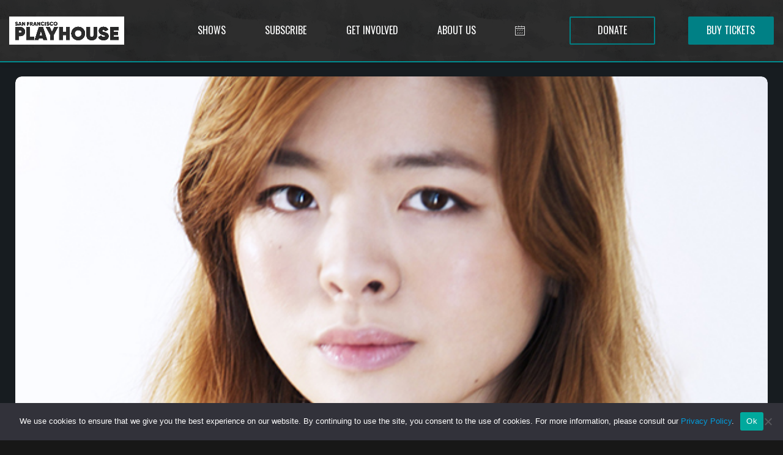

--- FILE ---
content_type: text/html; charset=UTF-8
request_url: https://www.sfplayhouse.org/sfph/actor/ruibo-qian/
body_size: 25427
content:
<!DOCTYPE html>
<html lang="en-US" id="html">
<head>
	<meta charset="UTF-8">
	<meta name="format-detection" content="telephone=no">
			<meta name="viewport" content="width=device-width, initial-scale=1, maximum-scale=5">
		<link rel="profile" href="https://gmpg.org/xfn/11">
	<link rel="pingback" href="https://www.sfplayhouse.org/sfph/xmlrpc.php">
	<meta name='robots' content='index, follow, max-image-preview:large, max-snippet:-1, max-video-preview:-1' />
	<style>img:is([sizes="auto" i], [sizes^="auto," i]) { contain-intrinsic-size: 3000px 1500px }</style>
	 
<!-- Google Tag Manager -->
<script>(function(w,d,s,l,i){w[l]=w[l]||[];w[l].push({'gtm.start':
new Date().getTime(),event:'gtm.js'});var f=d.getElementsByTagName(s)[0],
j=d.createElement(s),dl=l!='dataLayer'?'&l='+l:'';j.async=true;j.src=
'https://www.googletagmanager.com/gtm.js?id='+i+dl;f.parentNode.insertBefore(j,f);
})(window,document,'script','dataLayer','GTM-2R3N');</script>
<!-- End Google Tag Manager -->
 

	<!-- This site is optimized with the Yoast SEO plugin v26.2 - https://yoast.com/wordpress/plugins/seo/ -->
	<title>Ruibo Qian - San Francisco Playhouse</title>
	<meta name="description" content="Biography and information on actor Ruibo Qian at San Francisco Playhouse including past productions, filmography, headshot and more." />
	<link rel="canonical" href="https://www.sfplayhouse.org/sfph/actor/ruibo-qian/" />
	<meta property="og:locale" content="en_US" />
	<meta property="og:type" content="article" />
	<meta property="og:title" content="Ruibo Qian - San Francisco Playhouse" />
	<meta property="og:description" content="Biography and information on actor Ruibo Qian at San Francisco Playhouse including past productions, filmography, headshot and more." />
	<meta property="og:url" content="https://www.sfplayhouse.org/sfph/actor/ruibo-qian/" />
	<meta property="og:site_name" content="San Francisco Playhouse" />
	<meta property="article:publisher" content="https://www.facebook.com/SFPlayhouse/" />
	<meta property="article:modified_time" content="2021-04-13T00:03:21+00:00" />
	<meta property="og:image" content="https://www.sfplayhouse.org/sfph/wp-content/uploads/2019/04/Ruibo-Qian_600x300.jpg" />
	<meta property="og:image:width" content="600" />
	<meta property="og:image:height" content="300" />
	<meta property="og:image:type" content="image/jpeg" />
	<meta name="twitter:card" content="summary_large_image" />
	<meta name="twitter:site" content="@sfplayhouse" />
	<script type="application/ld+json" class="yoast-schema-graph">{"@context":"https://schema.org","@graph":[{"@type":"WebPage","@id":"https://www.sfplayhouse.org/sfph/actor/ruibo-qian/","url":"https://www.sfplayhouse.org/sfph/actor/ruibo-qian/","name":"Ruibo Qian - San Francisco Playhouse","isPartOf":{"@id":"https://www.sfplayhouse.org/sfph/#website"},"primaryImageOfPage":{"@id":"https://www.sfplayhouse.org/sfph/actor/ruibo-qian/#primaryimage"},"image":{"@id":"https://www.sfplayhouse.org/sfph/actor/ruibo-qian/#primaryimage"},"thumbnailUrl":"https://www.sfplayhouse.org/sfph/wp-content/uploads/2019/04/Ruibo-Qian_600x300.jpg","datePublished":"2019-04-04T00:27:33+00:00","dateModified":"2021-04-13T00:03:21+00:00","description":"Biography and information on actor Ruibo Qian at San Francisco Playhouse including past productions, filmography, headshot and more.","breadcrumb":{"@id":"https://www.sfplayhouse.org/sfph/actor/ruibo-qian/#breadcrumb"},"inLanguage":"en-US","potentialAction":[{"@type":"ReadAction","target":["https://www.sfplayhouse.org/sfph/actor/ruibo-qian/"]}]},{"@type":"ImageObject","inLanguage":"en-US","@id":"https://www.sfplayhouse.org/sfph/actor/ruibo-qian/#primaryimage","url":"https://www.sfplayhouse.org/sfph/wp-content/uploads/2019/04/Ruibo-Qian_600x300.jpg","contentUrl":"https://www.sfplayhouse.org/sfph/wp-content/uploads/2019/04/Ruibo-Qian_600x300.jpg","width":600,"height":300},{"@type":"BreadcrumbList","@id":"https://www.sfplayhouse.org/sfph/actor/ruibo-qian/#breadcrumb","itemListElement":[{"@type":"ListItem","position":1,"name":"Home","item":"https://www.sfplayhouse.org/sfph/"},{"@type":"ListItem","position":2,"name":"Ruibo Qian"}]},{"@type":"WebSite","@id":"https://www.sfplayhouse.org/sfph/#website","url":"https://www.sfplayhouse.org/sfph/","name":"San Francisco Playhouse","description":"The Bay Area&#039;s Fastest-Growing Theatre","potentialAction":[{"@type":"SearchAction","target":{"@type":"EntryPoint","urlTemplate":"https://www.sfplayhouse.org/sfph/?s={search_term_string}"},"query-input":{"@type":"PropertyValueSpecification","valueRequired":true,"valueName":"search_term_string"}}],"inLanguage":"en-US"}]}</script>
	<!-- / Yoast SEO plugin. -->


<link rel='dns-prefetch' href='//fonts.googleapis.com' />
<link rel='dns-prefetch' href='//www.googletagmanager.com' />
<link rel="alternate" type="application/rss+xml" title="San Francisco Playhouse &raquo; Feed" href="https://www.sfplayhouse.org/sfph/feed/" />
<link rel="alternate" type="application/rss+xml" title="San Francisco Playhouse &raquo; Comments Feed" href="https://www.sfplayhouse.org/sfph/comments/feed/" />
<link rel="alternate" type="application/rss+xml" title="San Francisco Playhouse &raquo; Stories Feed" href="https://www.sfplayhouse.org/sfph/web-stories/feed/"><script type="text/javascript">
/* <![CDATA[ */
window._wpemojiSettings = {"baseUrl":"https:\/\/s.w.org\/images\/core\/emoji\/16.0.1\/72x72\/","ext":".png","svgUrl":"https:\/\/s.w.org\/images\/core\/emoji\/16.0.1\/svg\/","svgExt":".svg","source":{"concatemoji":"https:\/\/www.sfplayhouse.org\/sfph\/wp-includes\/js\/wp-emoji-release.min.js?ver=6.8.3"}};
/*! This file is auto-generated */
!function(s,n){var o,i,e;function c(e){try{var t={supportTests:e,timestamp:(new Date).valueOf()};sessionStorage.setItem(o,JSON.stringify(t))}catch(e){}}function p(e,t,n){e.clearRect(0,0,e.canvas.width,e.canvas.height),e.fillText(t,0,0);var t=new Uint32Array(e.getImageData(0,0,e.canvas.width,e.canvas.height).data),a=(e.clearRect(0,0,e.canvas.width,e.canvas.height),e.fillText(n,0,0),new Uint32Array(e.getImageData(0,0,e.canvas.width,e.canvas.height).data));return t.every(function(e,t){return e===a[t]})}function u(e,t){e.clearRect(0,0,e.canvas.width,e.canvas.height),e.fillText(t,0,0);for(var n=e.getImageData(16,16,1,1),a=0;a<n.data.length;a++)if(0!==n.data[a])return!1;return!0}function f(e,t,n,a){switch(t){case"flag":return n(e,"\ud83c\udff3\ufe0f\u200d\u26a7\ufe0f","\ud83c\udff3\ufe0f\u200b\u26a7\ufe0f")?!1:!n(e,"\ud83c\udde8\ud83c\uddf6","\ud83c\udde8\u200b\ud83c\uddf6")&&!n(e,"\ud83c\udff4\udb40\udc67\udb40\udc62\udb40\udc65\udb40\udc6e\udb40\udc67\udb40\udc7f","\ud83c\udff4\u200b\udb40\udc67\u200b\udb40\udc62\u200b\udb40\udc65\u200b\udb40\udc6e\u200b\udb40\udc67\u200b\udb40\udc7f");case"emoji":return!a(e,"\ud83e\udedf")}return!1}function g(e,t,n,a){var r="undefined"!=typeof WorkerGlobalScope&&self instanceof WorkerGlobalScope?new OffscreenCanvas(300,150):s.createElement("canvas"),o=r.getContext("2d",{willReadFrequently:!0}),i=(o.textBaseline="top",o.font="600 32px Arial",{});return e.forEach(function(e){i[e]=t(o,e,n,a)}),i}function t(e){var t=s.createElement("script");t.src=e,t.defer=!0,s.head.appendChild(t)}"undefined"!=typeof Promise&&(o="wpEmojiSettingsSupports",i=["flag","emoji"],n.supports={everything:!0,everythingExceptFlag:!0},e=new Promise(function(e){s.addEventListener("DOMContentLoaded",e,{once:!0})}),new Promise(function(t){var n=function(){try{var e=JSON.parse(sessionStorage.getItem(o));if("object"==typeof e&&"number"==typeof e.timestamp&&(new Date).valueOf()<e.timestamp+604800&&"object"==typeof e.supportTests)return e.supportTests}catch(e){}return null}();if(!n){if("undefined"!=typeof Worker&&"undefined"!=typeof OffscreenCanvas&&"undefined"!=typeof URL&&URL.createObjectURL&&"undefined"!=typeof Blob)try{var e="postMessage("+g.toString()+"("+[JSON.stringify(i),f.toString(),p.toString(),u.toString()].join(",")+"));",a=new Blob([e],{type:"text/javascript"}),r=new Worker(URL.createObjectURL(a),{name:"wpTestEmojiSupports"});return void(r.onmessage=function(e){c(n=e.data),r.terminate(),t(n)})}catch(e){}c(n=g(i,f,p,u))}t(n)}).then(function(e){for(var t in e)n.supports[t]=e[t],n.supports.everything=n.supports.everything&&n.supports[t],"flag"!==t&&(n.supports.everythingExceptFlag=n.supports.everythingExceptFlag&&n.supports[t]);n.supports.everythingExceptFlag=n.supports.everythingExceptFlag&&!n.supports.flag,n.DOMReady=!1,n.readyCallback=function(){n.DOMReady=!0}}).then(function(){return e}).then(function(){var e;n.supports.everything||(n.readyCallback(),(e=n.source||{}).concatemoji?t(e.concatemoji):e.wpemoji&&e.twemoji&&(t(e.twemoji),t(e.wpemoji)))}))}((window,document),window._wpemojiSettings);
/* ]]> */
</script>
<style id='wp-emoji-styles-inline-css' type='text/css'>

	img.wp-smiley, img.emoji {
		display: inline !important;
		border: none !important;
		box-shadow: none !important;
		height: 1em !important;
		width: 1em !important;
		margin: 0 0.07em !important;
		vertical-align: -0.1em !important;
		background: none !important;
		padding: 0 !important;
	}
</style>
<link rel='stylesheet' id='contact-form-7-css' href='https://www.sfplayhouse.org/sfph/wp-content/plugins/contact-form-7/includes/css/styles.css?ver=6.1.2' type='text/css' media='all' />
<link rel='stylesheet' id='cookie-notice-front-css' href='https://www.sfplayhouse.org/sfph/wp-content/plugins/cookie-notice/css/front.min.css?ver=2.5.7' type='text/css' media='all' />
<link rel='stylesheet' id='foobox-free-min-css' href='https://www.sfplayhouse.org/sfph/wp-content/plugins/foobox-image-lightbox/free/css/foobox.free.min.css?ver=2.7.35' type='text/css' media='all' />
<link rel='stylesheet' id='groovy-menu-style-css' href='https://www.sfplayhouse.org/sfph/wp-content/plugins/groovy-menu/assets/style/frontend.css?ver=2.6.3' type='text/css' media='all' />
<link rel='stylesheet' id='groovy-menu-style-fonts-groovy-28328-css' href='https://www.sfplayhouse.org/sfph/wp-content/uploads/groovy/fonts/groovy-28328.css?ver=2.6.3' type='text/css' media='all' />
<link rel='stylesheet' id='groovy-menu-style-fonts-groovy-69018-css' href='https://www.sfplayhouse.org/sfph/wp-content/uploads/groovy/fonts/groovy-69018.css?ver=2.6.3' type='text/css' media='all' />
<link rel='stylesheet' id='groovy-menu-style-fonts-groovy-socicon-css' href='https://www.sfplayhouse.org/sfph/wp-content/uploads/groovy/fonts/groovy-socicon.css?ver=2.6.3' type='text/css' media='all' />
<link rel='stylesheet' id='groovy-menu-font-awesome-css' href='https://www.sfplayhouse.org/sfph/wp-content/plugins/groovy-menu/assets/style/fontawesome.css?ver=2.6.3' type='text/css' media='all' crossorigin='anonymous' />
<link rel='preload' as='font' crossorigin='anonymous' id='groovy-menu-font-awesome-file-css' href='https://www.sfplayhouse.org/sfph/wp-content/plugins/groovy-menu/assets/fonts/fontawesome-webfont.woff2?v=4.7.0' type='font/woff2' media='all' />
<link rel='stylesheet' id='groovy-menu-font-internal-css' href='https://www.sfplayhouse.org/sfph/wp-content/plugins/groovy-menu/assets/style/font-internal.css?ver=2.6.3' type='text/css' media='all' crossorigin='anonymous' />
<link rel='preload' as='font' crossorigin='anonymous' id='groovy-menu-font-internal-file-css' href='https://www.sfplayhouse.org/sfph/wp-content/plugins/groovy-menu/assets/fonts/crane-font.woff?hhxb42' type='font/woff' media='all' />
<link rel='stylesheet' id='custom-navigation-fonts-css' href='//fonts.googleapis.com/css?family=Oswald%3A700%2C400%2C300&#038;ver=6.8.3' type='text/css' media='all' />
<link rel='stylesheet' id='custom-sidebar-fonts-css' href='//fonts.googleapis.com/css?family=Oswald%3A700%2C400%2C300&#038;ver=6.8.3' type='text/css' media='all' />
<link rel='stylesheet' id='flexslider-css' href='https://www.sfplayhouse.org/sfph/wp-content/themes/smartscreen/styles/flexslider.css?ver=6.8.3' type='text/css' media='all' />
<link rel='stylesheet' id='icons-css' href='https://www.sfplayhouse.org/sfph/wp-content/themes/smartscreen/styles/font-awesome.min.css?ver=6.8.3' type='text/css' media='all' />
<link rel='stylesheet' id='prettyPhoto-css' href='https://www.sfplayhouse.org/sfph/wp-content/themes/smartscreen/styles/prettyPhoto.css?ver=6.8.3' type='text/css' media='all' />
<link rel='stylesheet' id='supersized-css' href='https://www.sfplayhouse.org/sfph/wp-content/themes/smartscreen/styles/supersized.css?ver=6.8.3' type='text/css' media='all' />
<link rel='stylesheet' id='ht-style-css' href='https://www.sfplayhouse.org/sfph/wp-content/themes/smartscreen-child/style.css?ver=6.8.3' type='text/css' media='all' />
<link rel='stylesheet' id='responsive-css' href='https://www.sfplayhouse.org/sfph/wp-content/themes/smartscreen/styles/responsive.css?ver=6.8.3' type='text/css' media='all' />
<link rel='stylesheet' id='yelp-widget-pro-css' href='https://www.sfplayhouse.org/sfph/wp-content/plugins/yelp-widget-pro/assets/dist/css/public-main.css?ver=6.8.3' type='text/css' media='all' />
<link rel='stylesheet' id='wp_review-style-css' href='https://www.sfplayhouse.org/sfph/wp-content/plugins/wp-review/public/css/wp-review.css?ver=5.3.4' type='text/css' media='all' />
<link rel='stylesheet' id='child-style-css' href='https://www.sfplayhouse.org/sfph/wp-content/themes/smartscreen-child/style.css?ver=1761138250' type='text/css' media='all' />
<link rel='stylesheet' id='groovy-menu-preset-style-29076-css' href='https://www.sfplayhouse.org/sfph/wp-content/uploads/groovy/preset_29076.css?ver=84841e939a87ca3d6601dfe6df83f5a7' type='text/css' media='all' />
<!--n2css--><!--n2js--><script type="text/javascript" id="cookie-notice-front-js-before">
/* <![CDATA[ */
var cnArgs = {"ajaxUrl":"https:\/\/www.sfplayhouse.org\/sfph\/wp-admin\/admin-ajax.php","nonce":"e408486119","hideEffect":"fade","position":"bottom","onScroll":false,"onScrollOffset":100,"onClick":false,"cookieName":"cookie_notice_accepted","cookieTime":2592000,"cookieTimeRejected":2592000,"globalCookie":false,"redirection":false,"cache":false,"revokeCookies":false,"revokeCookiesOpt":"automatic"};
/* ]]> */
</script>
<script type="text/javascript" src="https://www.sfplayhouse.org/sfph/wp-content/plugins/cookie-notice/js/front.min.js?ver=2.5.7" id="cookie-notice-front-js"></script>
<script type="text/javascript" src="https://www.sfplayhouse.org/sfph/wp-includes/js/jquery/jquery.min.js?ver=3.7.1" id="jquery-core-js"></script>
<script type="text/javascript" src="https://www.sfplayhouse.org/sfph/wp-includes/js/jquery/jquery-migrate.min.js?ver=3.4.1" id="jquery-migrate-js"></script>
<script type="text/javascript" id="foobox-free-min-js-before">
/* <![CDATA[ */
/* Run FooBox FREE (v2.7.35) */
var FOOBOX = window.FOOBOX = {
	ready: true,
	disableOthers: false,
	o: {wordpress: { enabled: true }, countMessage:'image %index of %total', captions: { dataTitle: ["captionTitle","title"], dataDesc: ["captionDesc","description"] }, rel: '', excludes:'.fbx-link,.nofoobox,.nolightbox,a[href*="pinterest.com/pin/create/button/"]', affiliate : { enabled: false }, error: "Could not load the item"},
	selectors: [
		".foogallery-container.foogallery-lightbox-foobox", ".foogallery-container.foogallery-lightbox-foobox-free", ".gallery", ".wp-block-gallery", ".foobox"
	],
	pre: function( $ ){
		// Custom JavaScript (Pre)
		
	},
	post: function( $ ){
		// Custom JavaScript (Post)
		
		// Custom Captions Code
		
	},
	custom: function( $ ){
		// Custom Extra JS
		
	}
};
/* ]]> */
</script>
<script type="text/javascript" src="https://www.sfplayhouse.org/sfph/wp-content/plugins/foobox-image-lightbox/free/js/foobox.free.min.js?ver=2.7.35" id="foobox-free-min-js"></script>
<link rel="https://api.w.org/" href="https://www.sfplayhouse.org/sfph/wp-json/" /><link rel="EditURI" type="application/rsd+xml" title="RSD" href="https://www.sfplayhouse.org/sfph/xmlrpc.php?rsd" />
<meta name="generator" content="WordPress 6.8.3" />
<link rel='shortlink' href='https://www.sfplayhouse.org/sfph/?p=19177' />
<link rel="alternate" title="oEmbed (JSON)" type="application/json+oembed" href="https://www.sfplayhouse.org/sfph/wp-json/oembed/1.0/embed?url=https%3A%2F%2Fwww.sfplayhouse.org%2Fsfph%2Factor%2Fruibo-qian%2F" />
<link rel="alternate" title="oEmbed (XML)" type="text/xml+oembed" href="https://www.sfplayhouse.org/sfph/wp-json/oembed/1.0/embed?url=https%3A%2F%2Fwww.sfplayhouse.org%2Fsfph%2Factor%2Fruibo-qian%2F&#038;format=xml" />
<meta name="generator" content="Site Kit by Google 1.164.0" />
<link rel="stylesheet" id="gm-google-fonts-06e91909362921b8a6ebe38382ac36f9" href="https://fonts.googleapis.com/css?family=Oswald" type="text/css" media="all">

<!-- WP Menubar 5.9.4: start CSS -->
<!-- WP Menubar 5.9.4: end CSS -->
<link rel="apple-touch-icon" sizes="180x180" href="/apple-touch-icon.png">
<link rel="icon" type="image/png" sizes="32x32" href="/favicon-32x32.png">
<link rel="icon" type="image/png" sizes="16x16" href="/favicon-16x16.png">
<link rel="manifest" href="/site.webmanifest">
<link rel="mask-icon" href="/safari-pinned-tab.svg" color="#5bbad5">
<meta name="msapplication-TileColor" content="#da532c">
<meta name="theme-color" content="#ffffff">
   <style type="text/css">.recentcomments a{display:inline !important;padding:0 !important;margin:0 !important;}</style>
<!-- custom styles set at your backend-->
<style type='text/css' id='dynamic-styles'>
    body {        background-color:  #171717;    }        ul.arrowlist li:before, .dropcap2, .dropcap3, .widget .tagcloud a, .tags a, .search-box .search-field, #sidebar select {        background-color: #000000;    }    .special-heading {        border-left-color: #000000;    }    #main, #controls-wrap {        border-top-color: #000000;    }#menu-wrap, #sidebar, #slidecaption, .social-bookmarks ul li, #controls-wrap, #thumb-tray, #nav ul ul, #nav-horizontal ul li ul, .woocommerce span.onsale, .woocommerce-page span.onsale {        -ms-filter: "progid:DXImageTransform.Microsoft.gradient(startColorstr=#70000000,endColorstr=#70000000)";        filter: progid:DXImageTransform.Microsoft.gradient(startColorstr=#70000000,endColorstr=#70000000); zoom: 1;         background-color:rgba( 0,0,0, 0.7);    }                       #main {                        -ms-filter: "progid:DXImageTransform.Microsoft.gradient(startColorstr=#FFffffff,endColorstr=#FFffffff)";        filter: progid:DXImageTransform.Microsoft.gradient(startColorstr=#FFffffff,endColorstr=#FFffffff); zoom: 1;                         background: rgba( 255,255,255, 1);                    }            body {        font-size:12px ;        font-family:  arial, sans-serif;        color:#666666;    }        a:link, a:visited {        color: #009ddc;    }    a:hover, a:active {        color: #00a1e1;    }    #entries .post-meta a:hover, #nav a:hover, #sidebar ul li a:hover,#entries .read-more:hover, #nav-horizontal ul li a:hover ,     #portfolio .folio-cats a:hover, .single-portfolio .meta a:hover, a.icon-link:hover, .comment-author-info a:hover,      .entry ul li a:hover, .widget .tagcloud a:hover, .tags a:hover ,.jqueryslidemenu ul li a:hover, #nav-toggle-content ul li a:hover{        color: #00a1e1 !important;    }    #sidebar .widget h3.widget-title{        font: normal 14px "Oswald", Arial, sans-serif;    }        #sidebar .widget h3.widget-title {        color: #141414;    }        #controls-wrap,#main {        border-top: 4px solid #c8d621;    }        h1,h2,h3,h4,h5,h6, #entries h3.post-title, #entries h3.post-title a , #entries h3.post-title a:active, .special-heading, #entries h2.page-title,     #portfolio .folio-box h3.folio-title, #portfolio .folio-box h3.folio-title a, #portfolio .folio-box h3.folio-title:active     {        font-family: "arial", Arial, sans-serif;        color: #333333;    }    #filters li a,#content a.button,  #slidecaption h2,     #related-folio .folio-box h3.folio-title, #related-folio .folio-box h3.folio-title a, #related-folio .folio-box h3.folio-title:active     { font-family: "arial", Arial, sans-serif;}        #nav a:active, #nav a:link, #nav-horizontal ul li a {        font-family: "Oswald", Arial, sans-serif !important;        font-weight: 300;        font-size:16px;    }    #nav-toggle-content ul li a:link, #nav-toggle-content ul li a:active{            font-family: "Oswald", Arial, sans-serif !important;        font-weight: 300;    }        #nav a {        color:#ffffff;    }    .jqueryslidemenu ul li, #nav-toggle-content ul li {        color:#777777;    }    .jqueryslidemenu span {        color:#adadad;    }    #entries h2.page-title {        color: #444444;    }    #slidecaption, #menu-wrap {        background-image: none;    } @media screen and (max-width: 480px){    #menu-toggle,.social-in-page, .social-in-homepage, #sidebar, #slidecaption, #entries-toggle {        display: none !important;    }  #wrap.no-sidebar #main {width: 344px;margin-left: -62px;padding: 15px;}#controls-wrap {    margin: 0 auto;    height: 00px;    width: 100%;    bottom: 0;    left: 0;    z-index: 4;    background-color: rgba(0, 0, 0, .7);    position: fixed;}#wprmenu_bar .menu_title {color:#f2f2f2;font-weight: 400;font-size: 40px;line-height: 65px;}#wprmenu_menu ul li a, #wprmenu_menu ul li a:hover {border-bottom:1px solid #131212;border-top:1px solid #474747;display: block;color:#D3D3D3;padding: 13px 14px;font-size: 18px;margin:0px;text-decoration: none;}#wprmenu_bar .menu_title {color: #f2f2f2;font-weight: 400;font-size: 30px;line-height: 20px;}#wprmenu_bar .bar_logo {  border:0px;  border:none;  margin:0xp;  padding:0px;  margin-top: -2px;  padding-right: 8px;  width:auto;  height: 25px;  padding-left: 25px;}/* iPhone 6, 6 Plus*/@media screen and (max-width: 414px){#wrap.no-sidebar #main {width: 344px; margin-left: -62px; padding: 15px;}}/* iPhone 4, 5*/@media screen and (max-width: 320px){#wrap.no-sidebar #main {width: 288px;margin-left: -34px;padding: 15px;}}
</style>

<!-- end custom styles-->

		<style type="text/css" id="wp-custom-css">
			.tickets-green-button{
 background-color: #008085;
  border: none;
  color: #fff !important;
  padding: 10px 15px;
  text-align: center;
  text-decoration: none !important;
  display: inline-block;
  font-size: 16px;
	cursor: pointer;
	width: 90%;
	text-transform: uppercase;
}
.tickets-green-button:hover{
	background-color: #086d70;
}
.calendar-inperson{
border: 1px solid #fafafa;
background-color: #2a2a2a}
.playheader h3{
		position: absolute;
left:    0;
top:   0;	
  background-color: #444444;
  border: none;
  color: #fff !important;
  padding: 10px;
  text-align: right;
  text-decoration: none !important;
  font-size: 16px;
	font-weight: 400 !important;
	font-family: 'Oswald', sans-serif;
	display: block;
	text-transform: uppercase;
}
.playheader img {
	max-width: 100% !important;
	height:auto;
}

.SubscriptionPackage {
    border: 2px solid #c1d72e;
    transition: box-shadow .25s ease-out;
    box-shadow: 0 1px 2px 0 rgb(0 0 0 / 10%);
	padding: 24px;
	border-radius: 10px;
	background-color: #fff;	
}
.SubscriptionPackage-top {
   border: 2px solid #008085;
    transition: box-shadow .25s ease-out;
    box-shadow: 0 1px 2px 0 rgb(0 0 0 / 10%);
	padding: 24px;
	border-radius: 10px;
	background-color: #fff;	
}
.SubscriptionPackage:hover {
box-shadow: 0 0 0 1px rgb(56 60 67 / 7%), 0 8px 14px 1px rgb(56 60 67 / 15%);
}
.SubscriptionPackage-top:hover {
box-shadow: 0 0 0 1px rgb(56 60 67 / 7%), 0 8px 14px 1px rgb(56 60 67 / 15%);
}
.SubscriptionPackage h4 {
position: absolute;
    right: 10px;
    top: 10px;
    background-color: #d4d4d4;
    border: none;
    color: #000 !important;
    padding: 10px;
    text-align: right;
    text-decoration: none !important;
    font-size: 10px !important;
    font-weight: 400 !important;
    font-family: 'Oswald', sans-serif;
    display: block;
    text-transform: uppercase;
	border-radius: 6px;
		cursor: default;
}
.SubscriptionPackage-top h4 {
position: absolute;
    right: 10px;
    top: 10px;
    background-color: #1d81f954;
    border: none;
    color: #000 !important;
    padding: 10px;
    text-align: right;
    text-decoration: none !important;
    font-size: 10px !important;
    font-weight: 400 !important;
    font-family: 'Oswald', sans-serif;
    display: block;
    text-transform: uppercase;
	border-radius: 6px;
		cursor: default;
}
.SubscriptionPackage h2{
	font-weight: 800;
	font-size: 20px;
}
.SubscriptionPackage-top h2{
	font-weight: 800;
	font-size: 20px;
}
.SubscriptionPackage_popup {
    display: table;
    padding: 8px 32px;
    border-radius: 25px;
    left: 50%;
    transition: background-color .25s ease-out;
    width: -webkit-fit-content;
    width: -moz-fit-content;
    width: fit-content;
    background-color: #1c1f6a;
    margin-bottom: 6px;
}
.SubscriptionPackage_popup:after {
    content: "";
    position: absolute;
    border-color: #1c1f6a transparent;
    border-style: solid;
    border-width: 6px 6px 0;
    height: 0;
    width: 0;
    left: 50%;
    -webkit-transform: translate(-50%,100%);
    transform: translate(-50%,100%);
    transition: border-color .25s ease-out;
	box-sizing: border-box
}
.su-box-content {
    background-color: #fff;
    color: #444;
    padding: 1em;
    font-size: 1.2em;
    font-family: 'Open Sans', sans-serif;
    line-height: 1.75em;
}
.su-button-center:hover{
	background-color: #fafafa;
}
.su-box-title {
	font-family: 'Oswald', sans-serif;
	font-size: 1.5em !important;
	text-transform: uppercase;
}
.su-box-title em {
	font-weight: 700;
}
.su-box-content em{
	font-weight: 700;
}
.seasonplay h3{
background-color: #cccccca6
}
h2{
	font-family: 'Gilroy', sans-serif !important;
	font-weight: 600;
}
h1{
	font-family: 'Gilroy', sans-serif !important;
	font-weight: 800;
}
p{
	font-family: 'Gilroy', sans-serif !important;
	font-size: 1.4em;
}
#main {
    border-top: none;
}
.playfeature-buttons{
		position: absolute;
right:    0;
bottom:   0;	
}
.subscribe-button{
 background-color: #CB4A48;
  border: none;
  color: #fff !important;
  padding: 10px 15px;
  text-align: center;
  text-decoration: none !important;
  display: inline-block;
  font-size: 16px;
	font-weight: 700 !important;
	font-family: 'Open Sans', sans-serif;
	cursor: pointer;
		  -webkit-border-radius: 3px;
  -moz-border-radius: 3px;
  border-radius: 3px;
	margin-left: 10px;
}
.subscribe-button:hover{
	background-color: #e99492;
}

.tickets-button:hover{
		background-color: #2da8ac !important;
	background-image: none;
}
.tickets-button{
 background-color: #008085 !important;
  border: none;
  color: white !important;
  padding: 10px 15px;
  text-align: center;
  text-decoration: none !important;
  display: inline-block;
  font-size: 16px;
	font-weight: 700 !important;
	font-family: 'Open Sans', sans-serif;
	cursor: pointer;
	  -webkit-border-radius: 3px;
  -moz-border-radius: 3px;
  border-radius: 3px;
}
.playfeature h3:before{
content:'';position:absolute;left:-1px;top:-1px;border-bottom:50px solid #fafafa;border-right:50px solid transparent;}
.playfeature h3:after{
	content:'';position:absolute;left:-2px;top:-2px;border-bottom:50px solid #fafafa;border-right:50px solid transparent;}
@font-face {
			font-family: 'Gilroy';
			src: url('https://sfplayhouse.org/fonts/gilroy-medium-webfont.woff') format('woff');
	  font-weight: normal;
  font-style: normal;
			}
@font-face {
			font-family: 'Gilroy';
			src: url('https://sfplayhouse.org/fonts/gilroy-mediumitalic-webfont.woff') format('woff');
	  font-weight: normal;
  font-style: italic;
			}
@font-face {
			font-family: 'Gilroy';
			src: url('https://sfplayhouse.org/fonts/gilroy-bold-webfont.woff') format('woff');
	  font-weight: bold;
  font-style: normal;
			}
@font-face {
			font-family: 'Gilroy';
			src: url('https://sfplayhouse.org/fonts/gilroy-bolditalic-webfont.woff') format('woff');
	  font-weight: bold;
  font-style: italic;
			}
@font-face {
			font-family: 'Gilroy';
			src: url('https://sfplayhouse.org/fonts/gilroy-black-webfont.woff') format('woff');
	  font-weight: 800;
  font-style: normal;
			}
@font-face {
			font-family: 'Gilroy';
			src: url('https://sfplayhouse.org/fonts/gilroy-blackitalic-webfont.woff') format('woff');
	  font-weight: 800;
  font-style: italic;
			}
.review-big a{
	color: #008085 !important;
	font-weight: 400 !important;
	text-decoration: none;
	display: block;
}
.review-big a:hover {
	border-bottom: none;
	cursor: pointer !important;
}
.review-big {
	font-weight: 800 !important;
	text-transform: uppercase;
	text-align: center;
}
li{
	font-family: 'Gilroy', sans-serif;
	color: #fafafa;
}
.sfm-sidebar-always #sfm-sidebar .sfm-logo, .sfm-sidebar-always #sfm-sidebar.sfm-compact .sfm-logo {
 margin-top: 0px;
	background: linear-gradient(188deg,#fff 15px,rgb(0 0 0 / 0%) 0);
}
.sfm-logo {
	padding: 0px;
}
#sfm-sidebar {
	border: 2px solid #ffffff;
}
.caption-wrap .caption a{
	color: #008085;
	font-family: Gilroy, sans-serif;
	font-weight: 800;
}
.caption-wrap .caption h3{
	font-family: Oswald, sans-serif;
	font-weight: 200;
}
.caption-wrap .caption {
	font-family: Gilroy, sans-serif;
	font-weight: 800;
}

element.style {
}
.entry ul li  {
	font-family: Gilroy, sans-serif;
	padding-left: 2em;
	color: #fafafa;
}
.metaslider .caption {
    line-height: 1.2em;
}
#homepage-header{
	background: url("https://www.sfplayhouse.org/sfph/wp-content/uploads/2022/10/green-background-texture.png");	background-color: #008085; padding: 35px; border-bottom: 2px solid #fff; border-left: 2px solid #fff; border-right: 2px solid ; min-height: 240px; 
}
#homepage-header .metaslider .caption-wrap {
	background-color: #2d2d2d !important;
		background: url("https://www.sfplayhouse.org/sfph/wp-content/uploads/2022/10/gray-background-texture.png") !important;	
	text-align: center;
	font-size: 1em;
	text-transform: uppercase;
	padding: 5px;
	opacity: 1;
}
#homepage-header .metaslider .caption {
	color:#fff;	
}
#homepage-header .metaslider .caption a {
	color:#ffcc66;	
}
.seasonplay {
background: none;
margin-bottom: 25px;
	border: 1px solid #4d4d4d;
	overflow: hidden;
	position: relative;
	padding: 0px;
	height: auto
}
.seasonplay-description{
	padding: 0px 10px 10px 10px;
	font-size: 1.2em;
}
.seasonplay img {
-webkit-transition: all 0.5s ease; /* Safari and Chrome */
-moz-transition: all 0.3s ease; /* Firefox */
-o-transition: all 0.3s ease; /* IE 9 */
-ms-transition: all 0.3s ease; /* Opera */
transition: all 0.3s ease;
	width: 100%;
}
.seasonplay:hover img {
-webkit-transform:scale(1.05); /* Safari and Chrome */
-moz-transform:scale(1.05); /* Firefox */
-ms-transform:scale(1.05); /* IE 9 */
-o-transform:scale(1.05); /* Opera */
transform:scale(1.05);
}

.seasonplay h3 {
	font-family: 'Oswald', sans-serif; color: #4d4d4d; font-size: 1.2em; text-transform: uppercase;
}
.seasonplay h4 {
	font-family: 'Oswald', sans-serif; color: #4d4d4d;
}
.seasonplay h2 {
	font-family: 'Fira Sans', sans-serif !important; color: #000; font-size: 22px !important; font-weight: 900 !important; text-transform: uppercase; font-style: italic;
}
.seasonplay h3{
		position: absolute;
right:    0;
top:   0;	
  background-color: #ccc;
  border: none;
  color: #000 !important;
  padding: 10px;
  text-align: right;
  text-decoration: none !important;
  display: inline-block;
  font-size: 16px;
	font-weight: 400 !important;
	font-family: 'Oswald', sans-serif;
}
.seasonplay-buttons{
		position: absolute;
right:    0;
bottom:   0;	
}
@media screen and (max-width: 480px) {
.seasonplay {
	height: 300px;
	}
}

.homepage_play {
background:#fafafa !important;
margin-bottom: 25px;
	border: 1px solid #ccc;
	overflow: hidden;
	position: relative;
	padding: 0px;
	text-align: left;
}
.homepage_play-description{
	padding: 0px 10px 10px 10px;
}
.homepage_play img {
-webkit-transition: all 0.5s ease; /* Safari and Chrome */
-moz-transition: all 0.3s ease; /* Firefox */
-o-transition: all 0.3s ease; /* IE 9 */
-ms-transition: all 0.3s ease; /* Opera */
transition: all 0.3s ease;
	width: 20%;
	float: left !important;
	padding-right: 20px;
}
.homepage_play:hover img {
-webkit-transform:scale(1.05); /* Safari and Chrome */
-moz-transform:scale(1.05); /* Firefox */
-ms-transform:scale(1.05); /* IE 9 */
-o-transform:scale(1.05); /* Opera */
transform:scale(1.05);
}

.homepage_play h3 {
	font-family: 'Gilroy', sans-serif; color: #4d4d4d; font-size: 1.2em; text-transform: uppercase;
}
.homepage_play h4 {
	font-family: 'Gilroy', sans-serif; color: #4d4d4d;
}
.homepage_play h2 {
	font-family: 'Gilroy', sans-serif !important; color: #000; font-size: 22px !important; font-weight: 900 !important; text-transform: uppercase; font-style: italic;
}
.homepage_play-description{
	position: relative;
}

@media screen and (max-width: 950px) {
.homepage_play img{
	width: 100%;
	}

	#homepage-footer .menu ul{
		display: none !important;
	}
}
.tickets-button {
	background-color: #ffcc00;
	color: #fff !important;
}
@media screen and (max-width: 950px) {
.homepage_play img{
	width: 100%;
	}
		#official-tickets .two_third:after {
		background:none !important;
	}
.homepage_play .playfeature-buttons{
display: none;
}
}
@media screen and (min-width: 1560px) {
.homepage_play img{
	width: 20%;
	}
}
#homepage-footer .menu{
 -webkit-columns: 40px 5;
            /* Chrome, Safari, Opera */
            -moz-columns: 60px 5;
            /* Firefox */
            columns: 60px 5;
	text-align: left;
	font-size: 12px;
	padding-bottom: 15px;
	text-transform:uppercase;
}
#homepage-footer .menu a{
	text-decoration:none;
}
#homepage-footer .menu ul a{
	font-weight: 300;
}
#homepage-footer .menu li {
	    list-style-type: none;
	font-weight: 700;
	padding-left: 0px;
	line-height: 1.5em;
}
#homepage-footer .menu ul{
 display: inline; 
}
#homepage-footer .menu .menu-item-has-children ul {
font-size: 11px !important;
	text-transform: none !important;
}
#homepage-footer .menu .top-nav-calendar{
	display:none;
}
#homepage-footer a {
 color: #fff;
	text-decoration: underline;
}
#homepage-footer h2 {
 color: #ffffff !important;
}
#homepage-footer {
    min-height: 240px;
    text-align: left;
    clear: both;
    background-color: #171717;
    border-top: 2px solid #008085;
    width: 100%;
    max-width: 100%;
    position: absolute;
    margin-left: -25px;
}
#homepage-footer-content {
	padding:25px
}
.playdetails {
	background: url("https://www.sfplayhouse.org/sfph/wp-content/uploads/2022/10/gray-background-texture.png");
}
#page-logo{
	display: none;
}
@media screen and (max-width: 950px) {
	#page-logo {
		display: block;
	}
	}
@media screen and (max-height: 950px) {
#sfm-sidebar .sfm-copy {
    position: relative;
	}
	}
.fbr-message a {
	text-decoration: underline;
}
#menu-donate{
 -webkit-columns: 40px 3;
            /* Chrome, Safari, Opera */
            -moz-columns: 60px 3;
            /* Firefox */
            columns: 60px 3;
	text-align: left;
}
#menu-donate li {
	    list-style-type: none;
	font-weight: 700;
	padding: 10px;
	border: 1px solid #d4d4d4;
	background-color: #fafafa;
	font-family: Oswald, sans-serif !important;
	text-transform: uppercase;
}
#menu-donate li:hover {
	background-color: #f7f7f7;
}
#menu-donate a {
color: #008085;	
}
#sfm-sidebar:not(.sfm-iconbar) .sfm-menu li > a span {
    max-width: calc(280px - 80px);
}
.su-post-thumbnail{
	max-width:100% !important;
	
}
#homepage-slider{
	background-color: #171717;	
}
#homepage-slider p{
padding: 20px 20px 0px 20px; 
}
#homepage-slider h1{
padding: 20px 20px 0px 20px; 
}
#homepage-slider h2{
padding: 20px 20px 0px 20px; 
}
.review-bigger a{
	color: #008085 !important;
	font-weight: 400 !important;
	text-decoration: none;
	display: inline;
}
.review-bigger a:hover {
	border-bottom: none;
	cursor: pointer !important;
}
.review-bigger {
	font-weight: 800 !important;
	text-transform: uppercase;
	text-align: center;
	font-size:1.2em
}
.wp-caption{
	max-width: 100%;
	background: none;
}
#official-tickets{
	background-color: #222222;
    border: 1px solid #dadada;
    box-shadow: 0 0 5px rgba(0, 0, 0, 0.12);
	padding:15px;
	margin-bottom:25px;
}
#official-tickets h2{
	text-transform: uppercase;
}
#menu-donate-top-menu a{
	font-family: 'Oswald', sans-serif !important;
}
#menu-donate-top-menu{
	max-width: 100%;
}
#official-tickets .two_third:after {
    content: '';
    display: block;
    position: absolute;
        top: 0; right: 0;
    width: 1px;
    height: 100%;
	background: #dadada;
	margin-right:-3%
}
.playheader-video {
  position: relative;
  display: inline-block;
  cursor: pointer;

  &:before {
    position:absolute;
    top: 50%;
    left: 50%;
    transform: translate(-50%, -50%);
    -webkit-transform: translate(-50%, -50%);
    content: "\f01d";
    font-family: FontAwesome;
    font-size: 100px;
    color: #fff;
    opacity: .8;
    text-shadow: 0px 0px 30px rgba(0, 0, 0, 0.5);
		pointer-events: none;
  }
  &:hover:before {
    color: #eee;
  }
}
#wrap {
	width: 1280px;
	margin: auto;
	left: 0px;
	max-width: 100%;
}
#main{
	width: 100% !important;
	padding: 0px !important;
	background-color: #171c20;
	margin-bottom: 0px;
}
.last {
	padding-top: 20px;
}
.last p {
	font-size: 1.5em !important;	
}
#entries {
    padding: 25px;
}
#show-header-slider{
}
#entries p{
	color: #fafafa;
}
#entries p a{
	color: #50b6a8;
}
#entries h4, h3, h2, h1{
	color: #fff !important;
}

.metaslider .caption {
	color: #ffffff !important;
}
.metaslider .caption-wrap {
	opacity: 1.0 !important;
}
.metaslider .flex-control-nav li a{
	background-color: #4d4d4d;
}
.metaslider .flex-control-nav li a.flex-active{
	background-color: #fff;
}
#homepage-header{
	background: none !important;
	border: none;
	padding: 10px 0px !important;
}
.homepage_play{
	background: none !important;
	border: 1px solid #4d4d4d;
	border-radius: 10px;
}
.homepage_play img{
	padding-right: 0px !important;
	margin-right: 20px;
}
.homepage_play h3{
	background: none;
	padding: 10px 0px 10px 0px !important;
	font-family: 'Gilroy', sans-serif;
	font-weight: 700 !important;
}
.homepage_play h3::before {
    display: inline-block;
    content: "";
    border-top: .1rem solid #008085;
    width: 4rem;
    margin: 0 1rem 0 0;
    transform: translateY(-.4rem);
}
h4 {
color: #ffffff !important;
}
h3 {
color: #ffffff !important;
}
h2 {
!important;
	font-size: 2em !important;
}
h1 {
color: #ffffff !important;
}
p {
color: #fafafa !important;
}
.playfeature-buttons {
position: inherit;
}
#show-header-slider{
}
#ribbon {
  margin: 0;
  padding: 0;
  background: #008085;
  color:white;
  padding:1em 0;
  position: absolute;
  top:0;
  right:0;
  transform: translateX(30%) translateY(0%) rotate(45deg);
  transform-origin: top left;
	font-family: 'Gilroy', sans-serif;
	text-transform: uppercase;
	font-weight: 700 !important;
}
#ribbon:before,
#ribbon:after {
  content: '';
  position: absolute;
  top:0;
  margin: 0 -1px; /* tweak */
  width: 100%;
  height: 100%;
  background: #008085;
}
#ribbon:before {
  right:100%;
}

#ribbon:after {
  left:100%;
}
#ribbon-red {
  margin: 0;
  padding: 0;
  background: #CB4A48;
  color:white;
  padding:1em 0;
  position: absolute;
  top:0;
  right:0;
  transform: translateX(30%) translateY(0%) rotate(45deg);
  transform-origin: top left;
	font-family: 'Gilroy', sans-serif;
	text-transform: uppercase;
	font-weight: 700 !important;
}
#ribbon-red:before,
#ribbon-red:after {
  content: '';
  position: absolute;
  top:0;
  margin: 0 -1px; /* tweak */
  width: 100%;
  height: 100%;
  background: #CB4A48;
}
#ribbon-red:before {
  right:100%;
}

#ribbon-red:after {
  left:100%;
}
/* This gets rid of the top nav tickets button when user is already on the Buy Tickets page*/
.page-id-328 .top-nav-tickets-mobile {
	display: none;
}
/**
 * Tooltip Styles
 */

/* Add this attribute to the element that needs a tooltip */
[data-tooltip] {
  position: relative;
  z-index: 2;
  cursor: pointer;
}

/* Hide the tooltip content by default */
[data-tooltip]:before,
[data-tooltip]:after {
  visibility: hidden;
  -ms-filter: "progid:DXImageTransform.Microsoft.Alpha(Opacity=0)";
  filter: progid: DXImageTransform.Microsoft.Alpha(Opacity=0);
  opacity: 0;
  pointer-events: none;
}

/* Position tooltip above the element */
[data-tooltip]:before {
  position: absolute;
  bottom: 150%;
  right: 10%;
  margin-bottom: 5px;
  margin-left: -80px;
  padding: 7px;
  width: 160px;
  -webkit-border-radius: 3px;
  -moz-border-radius: 3px;
  border-radius: 3px;
  background-color: #000;
  background-color: #008085f2;
  color: #fff;
  content: attr(data-tooltip);
  text-align: center;
  font-size: 14px;
  line-height: 1.2;
}

/* Triangle hack to make tooltip look like a speech bubble */
[data-tooltip]:after {
  position: absolute;
  bottom: 150%;
  left: 50%;
  margin-left: -5px;
  width: 0;
  border-top: 5px solid #000;
  border-top: 5px solid hsla(0, 0%, 20%, 0.9);
  border-right: 5px solid transparent;
  border-left: 5px solid transparent;
  content: " ";
  font-size: 0;
  line-height: 0;
	z-index: 999;
}

/* Show tooltip content on hover */
[data-tooltip]:hover:before,
[data-tooltip]:hover:after {
  visibility: visible;
  -ms-filter: "progid:DXImageTransform.Microsoft.Alpha(Opacity=100)";
  filter: progid: DXImageTransform.Microsoft.Alpha(Opacity=100);
  opacity: 1;
}
.gm-menu-item__txt:after{
	background-color: #fff;
}
.top-nav-calendar .gm-menu-item__txt:after{
	background: none !important;
}
.su-posts-default-loop .su-post {
	background:none;
		border: 1px solid #4d4d4d;
	border-radius: 10px;
}
/* Make pages with VBO plugins white */
.page-id-30751 #main, .page-id-30761 #main, .page-id-328 #main, .page-id-35 #main, .page-id-9005 #main, .page-id-31056 #main, .page-id-1361 #main, .page-id-21360 #main, .page-id-29672 #main, .page-id-13944 #main, .page-id-75 #main, .page-id-28979 #main, .page-id-16543 #main, .page-id-30139 #main, .page-id-25457 #main, .page-id-31292 #main, .page-id-30149 #main, .page-id-22330 #main, .page-id-31917 #main, .page-id-31925 #main, .page-id-32430 #main, .page-id-32440 #main, .page-id-28891 #main, .page-id-32773 #main, .page-id-32872 #main {
	background-color: #fafafa !important;
}
.page-id-28979 #main p{
	color: #222 !important;
}
.page-id-28979 #main h1{
	color: #222 !important;
}
.page-id-28979 #main h2{
	color: #222 !important;
}
.page-id-32872 #main p{
	color: #222 !important;
}
.page-id-32872 #main h1{
	color: #222 !important;
}
.page-id-32872 #main h2{
	color: #222 !important;
}
.page-id-30139 #main p{
	color: #222 !important;
}
.page-id-30139 #main h1{
	color: #222 !important;
}
.page-id-30139 #main h2{
	color: #222 !important;
}
.page-id-31925  #main h2{
	color: #222 !important;
}
.page-id-31925  #main p{
	color: #222 !important;
}
.page-id-31925  #main h1{
	color: #222 !important;
}
.page-id-31917 #main p{
	color: #222 !important;
}
.page-id-31917 #main h1{
	color: #222 !important;
}
.page-id-31917 #main h2{
	color: #222 !important;
}
.page-id-32773 #main p{
	color: #222 !important;
}
.page-id-32773 #main h1{
	color: #222 !important;
}
.page-id-32773 #main h2{
	color: #222 !important;
}
.page-id-30149 #main p{
	color: #222 !important;
}
.page-id-30149 #main h1{
	color: #222 !important;
}
.page-id-30149 #main h2{
	color: #222 !important;
}
.page-id-25457 #main p{
	color: #222 !important;
}
.page-id-30149 #main h1{
	color: #222 !important;
}
.page-id-30149 #main h2{
	color: #222 !important;
}
.page-id-30751 #main{
	color: #222 !important;
}

.gm-anchor {
    margin-left: 0px !important;
}
blockquote{
	background: #222222;
	border-color: #008085;
}
.footer-socials{
	float: right;
}
.footer-socials ul {
  display: flex;
}
.footer-socials ul li {
  list-style: none;
  margin: 0 5px;
  height: 30px;
  width: 30px;
  color: #fff;
  border: 2px solid #fff;
  border-radius: 50%;
  display: flex;
  justify-content: center;
  align-items: center;
  font-size: 14px;
  transition: all ease 0.3s;
	padding: 0px;
}

.footer-socials ul li:hover {
  color: #fff;
  background: #008085;
  cursor: pointer;
}
.post-title a{
	color: #fff !important;
}
.post-item{
	border-bottom: none !important;
	margin-bottom: none !important;
}
.playdescription a {
	text-decoration: none !important;
	font-weight: 400 !important;
	color: #d4d4d4 !important;
}
.footer-email-signup{
	width:100%;
	text-align:right;
}
#mc-embedded-subscribe
{
    border: none;
    padding: 0 0.5em;
    vertical-align: middle;
    font-size: 1em;
	background-color: #008085;
	color: #fff;
    margin: 0;
    min-height: 2em;
    font-family:'Gilroy', sans-serif;
    font-weight: 700;
	margin-left: 0px;
}

#mc_embed_signup div.mce_inline_error{
}

#mc_embed_shell{
	padding: 0px 0px 20px 0px;
}
input{
}
#mc_embed_shell input[type=email]{
    border: 1px solid rgb(220, 219, 235);
    border-radius: 4px;
    font-size: 13px;
    padding: 10px;
    color: #000;
    transition: all .15s ease-in;
	width: 60%;
	}
#mc_embed_shell input[type=submit]{
    transition: all .15s ease-in;
	width: 60%;
	}
.fg-image-viewer.fg-light .fiv-inner .fiv-ctrls, .fg-image-viewer.fg-light .fiv-inner .fiv-ctrls .fiv-count, .fg-image-viewer.fg-light .fiv-inner .fiv-ctrls .fiv-next, .fg-image-viewer.fg-light .fiv-inner .fiv-ctrls .fiv-prev, .fg-image-viewer.fg-light .fiv-inner .fiv-inner-container {
    background-color: #171717;
    color: #fafafa;
	border-color: #1a1a1a;
}
.foogallery.fg-image-viewer.fg-light.fg-shadow-outline .fiv-inner {
	box-shadow: 0 0 0 1px #111;
}
.fg-image-viewer.fg-light .fiv-next, .fg-image-viewer.fg-light .fiv-prev {
    box-shadow: inset 0 0 0 1px #222;
}
.playposter {
overflow: hidden;
}
.playposter img {
-webkit-transition: all 0.5s ease; /* Safari and Chrome */
-moz-transition: all 0.3s ease; /* Firefox */
-o-transition: all 0.3s ease; /* IE 9 */
-ms-transition: all 0.3s ease; /* Opera */
transition: all 0.3s ease;
max-width: 50% !important;
padding-right: 5px;
}
.playposter:hover img {
-webkit-transform:scale(1.05); /* Safari and Chrome */
-moz-transform:scale(1.05); /* Firefox */
-ms-transform:scale(1.05); /* IE 9 */
-o-transform:scale(1.05); /* Opera */
transform:scale(1.05);
}
.playposter-video {
overflow: hidden;
	  position: relative;
  cursor: pointer;
}
.playposter-video img {
-webkit-transition: all 0.5s ease; /* Safari and Chrome */
-moz-transition: all 0.3s ease; /* Firefox */
-o-transition: all 0.3s ease; /* IE 9 */
-ms-transition: all 0.3s ease; /* Opera */
transition: all 0.3s ease;
max-width: 50% !important;
padding-right: 5px;
}
.playposter-video:hover img {
-webkit-transform:scale(1.05); /* Safari and Chrome */
-moz-transform:scale(1.05); /* Firefox */
-ms-transform:scale(1.05); /* IE 9 */
-o-transform:scale(1.05); /* Opera */
transform:scale(1.05);
}
.playposter-video {


  &:before {
    position:absolute;
    top: 50%;
    left: 50%;
    transform: translate(-50%, -50%);
    -webkit-transform: translate(-50%, -50%);
    content: "\f01d";
    font-family: FontAwesome;
    font-size: 100px;
    color: #fff;
    opacity: .8;
    text-shadow: 0px 0px 30px rgba(0, 0, 0, 0.5);
		pointer-events: none;
  }
  &:hover:before {
    color: #eee;
  }
}
.tab-content{
	background: none;
}
.right-bar{
	background: none;
}
.spBgcover li{	color: #222 !important;
}
.top-nav-calendar .gm-menu-item__txt{
 display: none !important;
}
.ea-body{
	background-color: #2a2a2a !important;	
}
.sp-ea-single {
	border: 1px solid #000 !important;
	background-color:#000 !important;
}
.ea-header a{
	color: #fff !important;
}
#fee-disclosure p{
	color: #222 !important;
}
#fee-disclosure{
	padding-top: 10px;
	padding-bottom: 0px !important;
}
#comments {
position: relative;
	top:250px;
}
.fg-caption-desc h4{
	font-family: 'Oswald', sans-serif !important;
	font-style: italic;
}
.fg-caption-title{
	font-weight: 700 !important;
	font-size:1em !important;
	margin-bottom: -3px !important;
}
.fg-caption-desc {
	font-family: 'Oswald', sans-serif !important;
	text-transform: uppercase;
	font-weight: 200;
}
.buytickets a{
	color:#d7d7d7 !important;
}
.single div.entry > p{
	font-size:1.4em;	
}
div.calendar-inperson > p:nth-child(1) > a {
	color: #ffffff !important;
}
#performance-schedule td{
	border: 0px;
}
#performance-schedule table{
  border-collapse: collapse; 
}
#performance-schedule tr{
  border-bottom: 1px solid #4d4d4d;
}
div.su-service, div.su-service-title{
	color: #fff;
	font-size: 16px;
}
div.su-service a
{
	color: #008c90;
	font-weight:bold;
}
.performance-info{
border: 1px solid #4d4d4d;
	padding:20px;
	margin-bottom:20px;
}
.performance-info > .one_half.last{
border-left: 1px solid;
	margin-left: -26px;
	padding-left: 25px;
	
}
.playdescription h2{
	font-size: 1.5em !important;;
}
.playdescription h4{
	padding-bottom:2px !important;
	font-family: 'Oswald', sans-serif;
}
#foogallery-gallery-32500 > div > div.fiv-inner-container > div > figure > figcaption > div > div.fg-caption-desc
{display: none}
#vbo_plugin{
	background-color: #f7f7f7;
	padding: 20px;
	border: 1px solid #d4d4d4;
	border-radius: 20px;
	margin-bottom: 20px;
}
#menu-item-33129 a{
color: #ffcc66 !important;
}
#sp-ubm1xl > div > div.sp-pricing-table-header > p > sup:nth-child(3) {
	display: none;
}		</style>
		</head>

<body data-rsssl=1 class="wp-singular actor-template-default single single-actor postid-19177 wp-theme-smartscreen wp-child-theme-smartscreen-child cookies-not-set sp-easy-accordion-enabled groovy_menu_2-6-3 metaslider-plugin">
<style>.gm-thumb-menu-item {
    max-width: 100% !important;
}
/* Action button: Menu width fix */
.gm-main-menu-wrapper .gm-navbar-nav {
    width: 100%;
}
/* Action button: position fix */
.top-nav-tickets {
    margin-left: auto;
}
/* Action button: Link Styles */
.top-nav-tickets .gm-anchor {
    width: 140px !important;
    background: #008085 !important;
    height: 46px;
    border-radius: 2px;
    border: none;
    text-align: center;
    margin: 0 !important;
	color: #ffffff !important;
}
.top-nav-tickets .gm-anchor .gm-menu-item__txt-wrapper {
    margin: 0 auto !important;
}
/* Action button: Link Styles on Hover */
.top-nav-tickets .gm-anchor:hover {
    color: #ffffff !important;
    border: none;
	background: #29a4a7 !important;
}
/* Action button: Logotype styles */
@media (min-width: 1024px) {
    .gm-navbar .gm-logo {
        margin-right: 120px;
        position: relative !important;
    }
}
/* Action button: mobile styles */
.gm-navigation-drawer .top-nav-tickets .gm-anchor {
    margin: 25px auto 0 auto !important;
}
.top-nav-donate {
    margin-left: auto;
}
/* Action button: Link Styles */
.top-nav-donate .gm-anchor {
    width: 140px !important;
    background: none !important;
    height: 46px;
    border-radius: 2px;
    border: 2px solid #008085;
    text-align: center;
    margin: 0 !important;
	color: #ffffff !important;
}
.top-nav-donate .gm-anchor .gm-menu-item__txt-wrapper {
    margin: 0 auto !important;
}
/* Action button: Link Styles on Hover */
.top-nav-donate .gm-anchor:hover {
    color: #ffffff !important;
    background: none !important;
}
/* Action button: mobile styles */
.gm-navigation-drawer .top-nav-donate .gm-anchor {
    margin: 25px auto 0 auto !important;
}
.gm-main-menu-wrapper .gm-mega-menu__item p {
	font-size: 1em !important;
	line-height: 2em !important;
	    font-weight: 700 !important;
	text-transform: uppercase;
	font-family: 'Gilroy', sans-serif !important;
	color: #222222 !important;
}
.gm-main-menu-wrapper .gm-mega-menu__item {
padding-bottom: 10px;
}
.top-nav-tickets-mobile {
    margin-left: auto;
}
/* Action button: Link Styles */
.top-nav-tickets-mobile {
    width: auto;
    background: #008085 !important;
    height: auto;
    border-radius: 2px;
    border: none;
    text-align: center;
    margin: 0 !important;
	color: #ffffff !important;
	font-family: 'Oswald', sans-serif;
	font-weight: 700;
	font-size: 1.2em;
	padding: 10px 25px;
	text-transform: uppercase;
}
.top-nav-tickets-mobile {
    margin: 0 auto !important;
}
/* Action button: Link Styles on Hover */
.top-nav-tickets-mobile {
    color: #ffffff !important;
    border: none;
}
.top-nav-tickets > .gm-menu-item__txt:after {
    background-color: #000);
}</style>
	<header class="gm-navbar gm-preset-id-29076 gm-navbar--align-left gm-navbar--style-1 gm-top-links-align-left gm-navbar--toolbar-false gm-navbar--has-shadow gm-navbar--shadow-tiny gm-navbar--has-shadow-sticky gm-navbar--has-shadow-dropdown gm-navbar--shadow-dropdown-medium gm-navbar--hide-gm-caret gm-dropdown-hover-style-default gm-dropdown-appearance-animate-from-bottom gm-dropdown-with-scrollbar"
	        id="gm-69673bb3dc50d" data-version="2.6.3">
		<div class="gm-wrapper"><div class="gm-inner">
				<div class="gm-inner-bg"></div>
				<div class="gm-container"><div class="gm-logo"><a href="https://www.sfplayhouse.org/sfph/" ><img src="https://www.sfplayhouse.org/sfph/wp-content/uploads/2022/07/SFPlayhouse_logo2022_white_smaller.png" width="1084" height="265" class="gm-logo__img gm-logo__img-default" alt="San Francisco Playhouse logo" /><img src="https://www.sfplayhouse.org/sfph/wp-content/uploads/2022/07/SFPlayhouse_logo2022_white_smaller.png" width="1084" height="265" class="gm-logo__img gm-logo__img-sticky" alt="San Francisco Playhouse logo" /><img src="https://www.sfplayhouse.org/sfph/wp-content/uploads/2022/07/SFPlayhouse_logo2022_white_smaller.png" width="1084" height="265" class="gm-logo__img gm-logo__img-mobile" alt="San Francisco Playhouse logo" /><img src="https://www.sfplayhouse.org/sfph/wp-content/uploads/2022/07/SFPlayhouse_logo2022_white_smaller.png" width="1084" height="265" class="gm-logo__img gm-logo__img-sticky-mobile" alt="San Francisco Playhouse logo" /></a></div><div class="gm-action__gm_before_mobile_hamburger gm_action__visibility__mobile"><a class="top-nav-tickets-mobile" href="https://www.sfplayhouse.org/sfph/get-tickets">Tickets</a></div><div class="gm-menu-btn gm-burger hamburger"><span class="gm-menu-btn--text" >Menu</span ><div class="hamburger-box"><div class="hamburger-inner"></div></div></div><div class="gm-main-menu-wrapper"><nav id="gm-main-menu"><ul id="menu-top-menu" class="gm-navbar-nav"><li id="menu-item-29394" class="menu-item menu-item-type-custom menu-item-object-custom menu-item-home menu-item-has-children gm-menu-item gm-menu-item--lvl-0 gm-dropdown mega-gm-dropdown"><a href="https://www.sfplayhouse.org/sfph/#shows" class="gm-anchor gm-dropdown-toggle"><span class="gm-menu-item__txt-wrapper"><span class="gm-menu-item__txt">Shows</span></span><span class="gm-caret" aria-label="dropdown"><i class="fa fa-fw fa-angle-down"></i></span></a>
<div class="gm-dropdown-menu-wrapper"><ul class="gm-dropdown-menu gm-dropdown-menu--lvl-1" >
<li><div class="gm-mega-menu-wrapper"><div class="gm-grid-container"><div class="gm-grid-row"><div class="gm-mega-menu__item mobile-grid-100 grid-20"><div class="playheader">
<div class="homepage-play-image"><a href="https://www.sfplayhouse.org/sfph/2025-2026-season/into-the-woods/"><img fetchpriority="high" decoding="async" class="alignnone wp-image-30834 size-full" src="https://www.sfplayhouse.org/sfph/wp-content/uploads/2025/10/woods-628-gold.jpg" alt="Into the Woods" width="628" height="628" /></a></div>
</div>
<p>NOV 20, 2025 – JAN 17, 2026</p>
</div><div class="gm-mega-menu__item mobile-grid-100 grid-20"><div class="playheader">
<div class="homepage-play-image"><a href="https://www.sfplayhouse.org/sfph/2025-2026-season/m-butterfly/"><img decoding="async" class="alignnone wp-image-30834 size-full" src="https://www.sfplayhouse.org/sfph/wp-content/uploads/2025/03/03_M-Butterfly_628x628-2.jpg" alt="M. Butterfly" width="628" height="628" /></a></div>
</div>
<p>FEB 5, 2026 – MAR 14, 2026</p>
</div><div class="gm-mega-menu__item mobile-grid-100 grid-20"><div class="playheader">
<div class="homepage-play-image"><a href="https://www.sfplayhouse.org/sfph/2025-2026-season/flex/"><img decoding="async" class="alignnone wp-image-30834 size-full" src="https://www.sfplayhouse.org/sfph/wp-content/uploads/2025/12/04_Flex_628_NEW.jpg" alt="Flex" width="628" height="628" /></a></div>
</div>
<p>MAR 26, 2026 – MAY 2, 2026</p>
</div><div class="gm-mega-menu__item mobile-grid-100 grid-20"><div class="playheader">
<div class="homepage-play-image"><a href="https://www.sfplayhouse.org/sfph/2025-2026-season/dracula/"><img decoding="async" class="alignnone wp-image-30834 size-full" src="https://www.sfplayhouse.org/sfph/wp-content/uploads/2025/12/dracula-628-new.jpg" alt="Flex" width="628" height="628" /></a></div>
</div>
<p>MAY 14, 2026 – JUNE 27, 2026</p>
</div><div class="gm-mega-menu__item mobile-grid-100 grid-20"><div class="playheader">
<div class="homepage-play-image"><a href="https://www.sfplayhouse.org/sfph/2025-2026-season/hairspray/"><img decoding="async" class="alignnone wp-image-30834 size-full" src="https://www.sfplayhouse.org/sfph/wp-content/uploads/2025/03/06_Hairspray_628.jpg" alt="Hairspray" width="628" height="628" /></a></div>
</div>
<p>JUL 10, 2026 – SEP 12, 2026</p>
</div></div></div></div></li></ul></div>
</li>
<li id="menu-item-32142" class="menu-item menu-item-type-post_type menu-item-object-page gm-menu-item gm-menu-item--lvl-0"><a href="https://www.sfplayhouse.org/sfph/subscribe-2025-2026-season/" class="gm-anchor"><span class="gm-menu-item__txt-wrapper"><span class="gm-menu-item__txt">Subscribe</span></span></a></li>
<li id="menu-item-29432" class="menu-item menu-item-type-custom menu-item-object-custom menu-item-has-children gm-menu-item gm-menu-item--lvl-0 gm-dropdown"><a href="https://www.sfplayhouse.org/sfph/get-involved/" class="gm-anchor gm-dropdown-toggle"><span class="gm-menu-item__txt-wrapper"><span class="gm-menu-item__txt">Get Involved</span></span><span class="gm-caret" aria-label="dropdown"><i class="fa fa-fw fa-angle-down"></i></span></a>
<div class="gm-dropdown-menu-wrapper"><ul class="gm-dropdown-menu gm-dropdown-menu--lvl-1" >
	<li id="menu-item-29433" class="menu-item menu-item-type-post_type menu-item-object-page gm-menu-item gm-menu-item--lvl-1"><a href="https://www.sfplayhouse.org/sfph/get-involved/casting/" class="gm-anchor gm-menu-item__link"><span class="gm-menu-item__txt-wrapper"><span class="gm-menu-item__txt">Casting and Auditions</span></span></a></li>
	<li id="menu-item-29434" class="menu-item menu-item-type-post_type menu-item-object-page gm-menu-item gm-menu-item--lvl-1"><a href="https://www.sfplayhouse.org/sfph/job-openings/" class="gm-anchor gm-menu-item__link"><span class="gm-menu-item__txt-wrapper"><span class="gm-menu-item__txt">Job Openings</span></span></a></li>
	<li id="menu-item-29435" class="menu-item menu-item-type-post_type menu-item-object-page gm-menu-item gm-menu-item--lvl-1"><a href="https://www.sfplayhouse.org/sfph/usher/" class="gm-anchor gm-menu-item__link"><span class="gm-menu-item__txt-wrapper"><span class="gm-menu-item__txt">Usher</span></span></a></li>
	<li id="menu-item-29436" class="menu-item menu-item-type-post_type menu-item-object-page gm-menu-item gm-menu-item--lvl-1"><a href="https://www.sfplayhouse.org/sfph/rentals/" class="gm-anchor gm-menu-item__link"><span class="gm-menu-item__txt-wrapper"><span class="gm-menu-item__txt">Rent Our Space</span></span></a></li>
	<li id="menu-item-30830" class="menu-item menu-item-type-post_type menu-item-object-page gm-menu-item gm-menu-item--lvl-1"><a href="https://www.sfplayhouse.org/sfph/advertise-in-our-playbills/" class="gm-anchor gm-menu-item__link"><span class="gm-menu-item__txt-wrapper"><span class="gm-menu-item__txt">Advertise in our Playbills</span></span></a></li>
	<li id="menu-item-30796" class="menu-item menu-item-type-custom menu-item-object-custom gm-menu-item gm-menu-item--lvl-1"><a href="https://www.sfplayhouse.org/sfph/join-our-email-list/" class="gm-anchor gm-menu-item__link"><span class="gm-menu-item__txt-wrapper"><span class="gm-menu-item__txt">Join our Email List</span></span></a></li>
</ul></div>
</li>
<li id="menu-item-29441" class="menu-item menu-item-type-custom menu-item-object-custom menu-item-has-children gm-menu-item gm-menu-item--lvl-0 gm-dropdown"><a href="https://www.sfplayhouse.org/sfph/us/" class="gm-anchor gm-dropdown-toggle"><span class="gm-menu-item__txt-wrapper"><span class="gm-menu-item__txt">About Us</span></span><span class="gm-caret" aria-label="dropdown"><i class="fa fa-fw fa-angle-down"></i></span></a>
<div class="gm-dropdown-menu-wrapper"><ul class="gm-dropdown-menu gm-dropdown-menu--lvl-1" >
	<li id="menu-item-29470" class="menu-item menu-item-type-custom menu-item-object-custom gm-menu-item gm-menu-item--lvl-1"><a href="https://www.sfplayhouse.org/sfph/us/" class="gm-anchor gm-menu-item__link"><span class="gm-menu-item__txt-wrapper"><span class="gm-menu-item__txt">San Francisco Playhouse</span></span></a></li>
	<li id="menu-item-29471" class="menu-item menu-item-type-custom menu-item-object-custom gm-menu-item gm-menu-item--lvl-1"><a href="https://www.sfplayhouse.org/sfph/plan-visit/" class="gm-anchor gm-menu-item__link"><span class="gm-menu-item__txt-wrapper"><span class="gm-menu-item__txt">Plan Your Visit</span></span></a></li>
	<li id="menu-item-32740" class="menu-item menu-item-type-post_type menu-item-object-page gm-menu-item gm-menu-item--lvl-1"><a href="https://www.sfplayhouse.org/sfph/things-to-do-in-san-francisco/" class="gm-anchor gm-menu-item__link"><span class="gm-menu-item__txt-wrapper"><span class="gm-menu-item__txt">Things to do in San Francisco</span></span></a></li>
	<li id="menu-item-32905" class="menu-item menu-item-type-post_type menu-item-object-page gm-menu-item gm-menu-item--lvl-1"><a href="https://www.sfplayhouse.org/sfph/musicals-in-san-francisco/" class="gm-anchor gm-menu-item__link"><span class="gm-menu-item__txt-wrapper"><span class="gm-menu-item__txt">Musicals in San Francisco</span></span></a></li>
	<li id="menu-item-29439" class="menu-item menu-item-type-custom menu-item-object-custom gm-menu-item gm-menu-item--lvl-1"><a href="https://www.sfplayhouse.org/sfph/education/" class="gm-anchor gm-menu-item__link"><span class="gm-menu-item__txt-wrapper"><span class="gm-menu-item__txt">Rising Stars</span></span></a></li>
	<li id="menu-item-29438" class="menu-item menu-item-type-custom menu-item-object-custom menu-item-has-children gm-menu-item gm-menu-item--lvl-1 gm-dropdown gm-dropdown-submenu"><a href="https://www.sfplayhouse.org/sfph/programs/" class="gm-anchor gm-dropdown-toggle gm-menu-item__link"><span class="gm-menu-item__txt-wrapper"><span class="gm-menu-item__txt">New Works Program</span></span><span class="gm-caret" aria-label="submenu"><i class="fa fa-fw fa-angle-right"></i></span></a>
	<div class="gm-dropdown-menu-wrapper"><ul class="gm-dropdown-menu gm-dropdown-menu--lvl-2" >
		<li id="menu-item-29477" class="menu-item menu-item-type-custom menu-item-object-custom gm-menu-item gm-menu-item--lvl-2"><a href="https://www.sfplayhouse.org/sfph/sandbox-series/" class="gm-anchor gm-menu-item__link"><span class="gm-menu-item__txt-wrapper"><span class="gm-menu-item__txt">Sandbox Series</span></span></a></li>
		<li id="menu-item-29479" class="menu-item menu-item-type-custom menu-item-object-custom gm-menu-item gm-menu-item--lvl-2"><a href="https://www.sfplayhouse.org/sfph/play-reading-series/" class="gm-anchor gm-menu-item__link"><span class="gm-menu-item__txt-wrapper"><span class="gm-menu-item__txt">Play Reading Series</span></span></a></li>
		<li id="menu-item-29478" class="menu-item menu-item-type-custom menu-item-object-custom gm-menu-item gm-menu-item--lvl-2"><a href="https://www.sfplayhouse.org/sfph/commissions/" class="gm-anchor gm-menu-item__link"><span class="gm-menu-item__txt-wrapper"><span class="gm-menu-item__txt">Commissions</span></span></a></li>
		<li id="menu-item-29476" class="menu-item menu-item-type-custom menu-item-object-custom gm-menu-item gm-menu-item--lvl-2"><a href="https://www.sfplayhouse.org/sfph/past-livestreams/" class="gm-anchor gm-menu-item__link"><span class="gm-menu-item__txt-wrapper"><span class="gm-menu-item__txt">Past Livestreams</span></span></a></li>
		<li id="menu-item-31388" class="menu-item menu-item-type-custom menu-item-object-custom gm-menu-item gm-menu-item--lvl-2"><a href="https://www.sfplayhouse.org/sfph/new-works-fund/" class="gm-anchor gm-menu-item__link"><span class="gm-menu-item__txt-wrapper"><span class="gm-menu-item__txt">Support New Works</span></span></a></li>
	</ul></div>
</li>
	<li id="menu-item-29475" class="menu-item menu-item-type-custom menu-item-object-custom gm-menu-item gm-menu-item--lvl-1"><a href="https://www.sfplayhouse.org/sfph/contact/" class="gm-anchor gm-menu-item__link"><span class="gm-menu-item__txt-wrapper"><span class="gm-menu-item__txt">Staff and Board</span></span></a></li>
	<li id="menu-item-29473" class="menu-item menu-item-type-custom menu-item-object-custom gm-menu-item gm-menu-item--lvl-1"><a href="https://www.sfplayhouse.org/sfph/our-commitment-to-antiracism-equity-diversity-and-inclusion/" class="gm-anchor gm-menu-item__link"><span class="gm-menu-item__txt-wrapper"><span class="gm-menu-item__txt">Our Commitment to EDI</span></span></a></li>
	<li id="menu-item-30948" class="menu-item menu-item-type-custom menu-item-object-custom gm-menu-item gm-menu-item--lvl-1"><a href="https://www.sfplayhouse.org/sfph/accessibility/" class="gm-anchor gm-menu-item__link"><span class="gm-menu-item__txt-wrapper"><span class="gm-menu-item__txt">Accessibility</span></span></a></li>
	<li id="menu-item-29474" class="menu-item menu-item-type-custom menu-item-object-custom gm-menu-item gm-menu-item--lvl-1"><a href="https://www.sfplayhouse.org/sfph/foundations-corporations/" class="gm-anchor gm-menu-item__link"><span class="gm-menu-item__txt-wrapper"><span class="gm-menu-item__txt">Foundations and Corporations</span></span></a></li>
	<li id="menu-item-29472" class="menu-item menu-item-type-custom menu-item-object-custom gm-menu-item gm-menu-item--lvl-1"><a href="https://www.sfplayhouse.org/sfph/past-productions/" class="gm-anchor gm-menu-item__link"><span class="gm-menu-item__txt-wrapper"><span class="gm-menu-item__txt">Past Productions</span></span></a></li>
	<li id="menu-item-29480" class="menu-item menu-item-type-custom menu-item-object-custom gm-menu-item gm-menu-item--lvl-1"><a href="https://www.sfplayhouse.org/sfph/press/" class="gm-anchor gm-menu-item__link"><span class="gm-menu-item__txt-wrapper"><span class="gm-menu-item__txt">Press</span></span></a></li>
	<li id="menu-item-29481" class="menu-item menu-item-type-custom menu-item-object-custom gm-menu-item gm-menu-item--lvl-1"><a href="http://sfplayhouse.org/sfph/blog" class="gm-anchor gm-menu-item__link"><span class="gm-menu-item__txt-wrapper"><span class="gm-menu-item__txt">Blog</span></span></a></li>
</ul></div>
</li>
<li id="menu-item-29497" class="top-nav-calendar menu-item menu-item-type-custom menu-item-object-custom gm-menu-item gm-menu-item--lvl-0"><a href="https://www.sfplayhouse.org/sfph/calendar/" class="gm-anchor"><span class="gm-menu-item__txt-wrapper"><span class="gm-menu-item__icon groovy-28328-Calendar"></span><span class="gm-menu-item__txt">Calendar</span></span></a></li>
<li id="menu-item-29393" class="top-nav-donate menu-item menu-item-type-custom menu-item-object-custom gm-menu-item gm-menu-item--lvl-0"><a href="https://www.sfplayhouse.org/sfph/donate/" class="gm-anchor"><span class="gm-menu-item__txt-wrapper"><span class="gm-menu-item__txt">Donate</span></span></a></li>
<li id="menu-item-29440" class="top-nav-tickets menu-item menu-item-type-custom menu-item-object-custom gm-menu-item gm-menu-item--lvl-0"><a href="https://www.sfplayhouse.org/sfph/get-tickets/" class="gm-anchor"><span class="gm-menu-item__txt-wrapper"><span class="gm-menu-item__txt">Buy Tickets</span></span></a></li>
</ul></nav></div>
				</div>
			</div>
		</div>
		<div class="gm-padding"></div>
	</header><aside class="gm-navigation-drawer gm-navigation-drawer--mobile gm-hidden gm-mobile-submenu-style-slider"><div class="gm-grid-container d-flex flex-column h-100"><div class="gm-menu-btn-close-mobile-drawer gm-hamburger-close" aria-label="close"><div class="hamburger is-active hamburger--squeeze"><div class="hamburger-box"><div class="hamburger-inner"></div></div></div></div><div class="gm-mobile-menu-container"><ul id="menu-top-menu-1" class="gm-navbar-nav"><li id="menu-item-mobile-29394" class="menu-item menu-item-type-custom menu-item-object-custom menu-item-home menu-item-has-children menu-item-has-children gm-menu-item gm-menu-item--lvl-0 gm-dropdown"><a href="https://www.sfplayhouse.org/sfph/#shows" class="gm-anchor gm-dropdown-toggle"><span class="gm-menu-item__txt-wrapper"><span class="gm-menu-item__txt">Shows</span></span><span class="gm-caret" aria-label="dropdown"><i class="fa fa-fw fa-angle-down"></i></span></a>
<div class="gm-dropdown-menu-wrapper"><div class="gm-dropdown-menu-title"></div><ul class="gm-dropdown-menu gm-dropdown-menu--lvl-1" >
	<li id="menu-item-mobile-32106" class="menu-item menu-item-type-post_type menu-item-object-gm_menu_block gm-menu-item gm-menu-item--lvl-1"><div class="playheader">
<div class="homepage-play-image"><a href="https://www.sfplayhouse.org/sfph/2025-2026-season/into-the-woods/"><img decoding="async" class="alignnone wp-image-30834 size-full" src="https://www.sfplayhouse.org/sfph/wp-content/uploads/2025/10/woods-628-gold.jpg" alt="Into the Woods" width="628" height="628" /></a></div>
</div>
<p>NOV 20, 2025 – JAN 17, 2026</p>
</li>
	<li id="menu-item-mobile-32105" class="menu-item menu-item-type-post_type menu-item-object-gm_menu_block gm-menu-item gm-menu-item--lvl-1"><div class="playheader">
<div class="homepage-play-image"><a href="https://www.sfplayhouse.org/sfph/2025-2026-season/m-butterfly/"><img decoding="async" class="alignnone wp-image-30834 size-full" src="https://www.sfplayhouse.org/sfph/wp-content/uploads/2025/03/03_M-Butterfly_628x628-2.jpg" alt="M. Butterfly" width="628" height="628" /></a></div>
</div>
<p>FEB 5, 2026 – MAR 14, 2026</p>
</li>
	<li id="menu-item-mobile-32104" class="menu-item menu-item-type-post_type menu-item-object-gm_menu_block gm-menu-item gm-menu-item--lvl-1"><div class="playheader">
<div class="homepage-play-image"><a href="https://www.sfplayhouse.org/sfph/2025-2026-season/flex/"><img decoding="async" class="alignnone wp-image-30834 size-full" src="https://www.sfplayhouse.org/sfph/wp-content/uploads/2025/12/04_Flex_628_NEW.jpg" alt="Flex" width="628" height="628" /></a></div>
</div>
<p>MAR 26, 2026 – MAY 2, 2026</p>
</li>
	<li id="menu-item-mobile-32103" class="menu-item menu-item-type-post_type menu-item-object-gm_menu_block gm-menu-item gm-menu-item--lvl-1"><div class="playheader">
<div class="homepage-play-image"><a href="https://www.sfplayhouse.org/sfph/2025-2026-season/dracula/"><img decoding="async" class="alignnone wp-image-30834 size-full" src="https://www.sfplayhouse.org/sfph/wp-content/uploads/2025/12/dracula-628-new.jpg" alt="Flex" width="628" height="628" /></a></div>
</div>
<p>MAY 14, 2026 – JUNE 27, 2026</p>
</li>
	<li id="menu-item-mobile-32102" class="menu-item menu-item-type-post_type menu-item-object-gm_menu_block gm-menu-item gm-menu-item--lvl-1"><div class="playheader">
<div class="homepage-play-image"><a href="https://www.sfplayhouse.org/sfph/2025-2026-season/hairspray/"><img decoding="async" class="alignnone wp-image-30834 size-full" src="https://www.sfplayhouse.org/sfph/wp-content/uploads/2025/03/06_Hairspray_628.jpg" alt="Hairspray" width="628" height="628" /></a></div>
</div>
<p>JUL 10, 2026 – SEP 12, 2026</p>
</li>
</ul></div>
</li>
<li id="menu-item-mobile-32142" class="menu-item menu-item-type-post_type menu-item-object-page gm-menu-item gm-menu-item--lvl-0"><a href="https://www.sfplayhouse.org/sfph/subscribe-2025-2026-season/" class="gm-anchor"><span class="gm-menu-item__txt-wrapper"><span class="gm-menu-item__txt">Subscribe</span></span></a></li>
<li id="menu-item-mobile-29432" class="menu-item menu-item-type-custom menu-item-object-custom menu-item-has-children menu-item-has-children gm-menu-item gm-menu-item--lvl-0 gm-dropdown"><a href="https://www.sfplayhouse.org/sfph/get-involved/" class="gm-anchor gm-dropdown-toggle"><span class="gm-menu-item__txt-wrapper"><span class="gm-menu-item__txt">Get Involved</span></span><span class="gm-caret" aria-label="dropdown"><i class="fa fa-fw fa-angle-down"></i></span></a>
<div class="gm-dropdown-menu-wrapper"><div class="gm-dropdown-menu-title"></div><ul class="gm-dropdown-menu gm-dropdown-menu--lvl-1" >
	<li id="menu-item-mobile-29433" class="menu-item menu-item-type-post_type menu-item-object-page gm-menu-item gm-menu-item--lvl-1"><a href="https://www.sfplayhouse.org/sfph/get-involved/casting/" class="gm-anchor gm-menu-item__link"><span class="gm-menu-item__txt-wrapper"><span class="gm-menu-item__txt">Casting and Auditions</span></span></a></li>
	<li id="menu-item-mobile-29434" class="menu-item menu-item-type-post_type menu-item-object-page gm-menu-item gm-menu-item--lvl-1"><a href="https://www.sfplayhouse.org/sfph/job-openings/" class="gm-anchor gm-menu-item__link"><span class="gm-menu-item__txt-wrapper"><span class="gm-menu-item__txt">Job Openings</span></span></a></li>
	<li id="menu-item-mobile-29435" class="menu-item menu-item-type-post_type menu-item-object-page gm-menu-item gm-menu-item--lvl-1"><a href="https://www.sfplayhouse.org/sfph/usher/" class="gm-anchor gm-menu-item__link"><span class="gm-menu-item__txt-wrapper"><span class="gm-menu-item__txt">Usher</span></span></a></li>
	<li id="menu-item-mobile-29436" class="menu-item menu-item-type-post_type menu-item-object-page gm-menu-item gm-menu-item--lvl-1"><a href="https://www.sfplayhouse.org/sfph/rentals/" class="gm-anchor gm-menu-item__link"><span class="gm-menu-item__txt-wrapper"><span class="gm-menu-item__txt">Rent Our Space</span></span></a></li>
	<li id="menu-item-mobile-30830" class="menu-item menu-item-type-post_type menu-item-object-page gm-menu-item gm-menu-item--lvl-1"><a href="https://www.sfplayhouse.org/sfph/advertise-in-our-playbills/" class="gm-anchor gm-menu-item__link"><span class="gm-menu-item__txt-wrapper"><span class="gm-menu-item__txt">Advertise in our Playbills</span></span></a></li>
	<li id="menu-item-mobile-30796" class="menu-item menu-item-type-custom menu-item-object-custom gm-menu-item gm-menu-item--lvl-1"><a href="https://www.sfplayhouse.org/sfph/join-our-email-list/" class="gm-anchor gm-menu-item__link"><span class="gm-menu-item__txt-wrapper"><span class="gm-menu-item__txt">Join our Email List</span></span></a></li>
</ul></div>
</li>
<li id="menu-item-mobile-29441" class="menu-item menu-item-type-custom menu-item-object-custom menu-item-has-children menu-item-has-children gm-menu-item gm-menu-item--lvl-0 gm-dropdown"><a href="https://www.sfplayhouse.org/sfph/us/" class="gm-anchor gm-dropdown-toggle"><span class="gm-menu-item__txt-wrapper"><span class="gm-menu-item__txt">About Us</span></span><span class="gm-caret" aria-label="dropdown"><i class="fa fa-fw fa-angle-down"></i></span></a>
<div class="gm-dropdown-menu-wrapper"><div class="gm-dropdown-menu-title"></div><ul class="gm-dropdown-menu gm-dropdown-menu--lvl-1" >
	<li id="menu-item-mobile-29470" class="menu-item menu-item-type-custom menu-item-object-custom gm-menu-item gm-menu-item--lvl-1"><a href="https://www.sfplayhouse.org/sfph/us/" class="gm-anchor gm-menu-item__link"><span class="gm-menu-item__txt-wrapper"><span class="gm-menu-item__txt">San Francisco Playhouse</span></span></a></li>
	<li id="menu-item-mobile-29471" class="menu-item menu-item-type-custom menu-item-object-custom gm-menu-item gm-menu-item--lvl-1"><a href="https://www.sfplayhouse.org/sfph/plan-visit/" class="gm-anchor gm-menu-item__link"><span class="gm-menu-item__txt-wrapper"><span class="gm-menu-item__txt">Plan Your Visit</span></span></a></li>
	<li id="menu-item-mobile-32740" class="menu-item menu-item-type-post_type menu-item-object-page gm-menu-item gm-menu-item--lvl-1"><a href="https://www.sfplayhouse.org/sfph/things-to-do-in-san-francisco/" class="gm-anchor gm-menu-item__link"><span class="gm-menu-item__txt-wrapper"><span class="gm-menu-item__txt">Things to do in San Francisco</span></span></a></li>
	<li id="menu-item-mobile-32905" class="menu-item menu-item-type-post_type menu-item-object-page gm-menu-item gm-menu-item--lvl-1"><a href="https://www.sfplayhouse.org/sfph/musicals-in-san-francisco/" class="gm-anchor gm-menu-item__link"><span class="gm-menu-item__txt-wrapper"><span class="gm-menu-item__txt">Musicals in San Francisco</span></span></a></li>
	<li id="menu-item-mobile-29439" class="menu-item menu-item-type-custom menu-item-object-custom gm-menu-item gm-menu-item--lvl-1"><a href="https://www.sfplayhouse.org/sfph/education/" class="gm-anchor gm-menu-item__link"><span class="gm-menu-item__txt-wrapper"><span class="gm-menu-item__txt">Rising Stars</span></span></a></li>
	<li id="menu-item-mobile-29438" class="menu-item menu-item-type-custom menu-item-object-custom menu-item-has-children menu-item-has-children gm-menu-item gm-menu-item--lvl-1 gm-dropdown gm-dropdown-submenu"><a href="https://www.sfplayhouse.org/sfph/programs/" class="gm-anchor gm-dropdown-toggle gm-menu-item__link"><span class="gm-menu-item__txt-wrapper"><span class="gm-menu-item__txt">New Works Program</span></span><span class="gm-caret" aria-label="submenu"><i class="fa fa-fw fa-angle-right"></i></span></a>
	<div class="gm-dropdown-menu-wrapper"><div class="gm-dropdown-menu-title"></div><ul class="gm-dropdown-menu gm-dropdown-menu--lvl-2" >
		<li id="menu-item-mobile-29477" class="menu-item menu-item-type-custom menu-item-object-custom gm-menu-item gm-menu-item--lvl-2"><a href="https://www.sfplayhouse.org/sfph/sandbox-series/" class="gm-anchor gm-menu-item__link"><span class="gm-menu-item__txt-wrapper"><span class="gm-menu-item__txt">Sandbox Series</span></span></a></li>
		<li id="menu-item-mobile-29479" class="menu-item menu-item-type-custom menu-item-object-custom gm-menu-item gm-menu-item--lvl-2"><a href="https://www.sfplayhouse.org/sfph/play-reading-series/" class="gm-anchor gm-menu-item__link"><span class="gm-menu-item__txt-wrapper"><span class="gm-menu-item__txt">Play Reading Series</span></span></a></li>
		<li id="menu-item-mobile-29478" class="menu-item menu-item-type-custom menu-item-object-custom gm-menu-item gm-menu-item--lvl-2"><a href="https://www.sfplayhouse.org/sfph/commissions/" class="gm-anchor gm-menu-item__link"><span class="gm-menu-item__txt-wrapper"><span class="gm-menu-item__txt">Commissions</span></span></a></li>
		<li id="menu-item-mobile-29476" class="menu-item menu-item-type-custom menu-item-object-custom gm-menu-item gm-menu-item--lvl-2"><a href="https://www.sfplayhouse.org/sfph/past-livestreams/" class="gm-anchor gm-menu-item__link"><span class="gm-menu-item__txt-wrapper"><span class="gm-menu-item__txt">Past Livestreams</span></span></a></li>
		<li id="menu-item-mobile-31388" class="menu-item menu-item-type-custom menu-item-object-custom gm-menu-item gm-menu-item--lvl-2"><a href="https://www.sfplayhouse.org/sfph/new-works-fund/" class="gm-anchor gm-menu-item__link"><span class="gm-menu-item__txt-wrapper"><span class="gm-menu-item__txt">Support New Works</span></span></a></li>
	</ul></div>
</li>
	<li id="menu-item-mobile-29475" class="menu-item menu-item-type-custom menu-item-object-custom gm-menu-item gm-menu-item--lvl-1"><a href="https://www.sfplayhouse.org/sfph/contact/" class="gm-anchor gm-menu-item__link"><span class="gm-menu-item__txt-wrapper"><span class="gm-menu-item__txt">Staff and Board</span></span></a></li>
	<li id="menu-item-mobile-29473" class="menu-item menu-item-type-custom menu-item-object-custom gm-menu-item gm-menu-item--lvl-1"><a href="https://www.sfplayhouse.org/sfph/our-commitment-to-antiracism-equity-diversity-and-inclusion/" class="gm-anchor gm-menu-item__link"><span class="gm-menu-item__txt-wrapper"><span class="gm-menu-item__txt">Our Commitment to EDI</span></span></a></li>
	<li id="menu-item-mobile-30948" class="menu-item menu-item-type-custom menu-item-object-custom gm-menu-item gm-menu-item--lvl-1"><a href="https://www.sfplayhouse.org/sfph/accessibility/" class="gm-anchor gm-menu-item__link"><span class="gm-menu-item__txt-wrapper"><span class="gm-menu-item__txt">Accessibility</span></span></a></li>
	<li id="menu-item-mobile-29474" class="menu-item menu-item-type-custom menu-item-object-custom gm-menu-item gm-menu-item--lvl-1"><a href="https://www.sfplayhouse.org/sfph/foundations-corporations/" class="gm-anchor gm-menu-item__link"><span class="gm-menu-item__txt-wrapper"><span class="gm-menu-item__txt">Foundations and Corporations</span></span></a></li>
	<li id="menu-item-mobile-29472" class="menu-item menu-item-type-custom menu-item-object-custom gm-menu-item gm-menu-item--lvl-1"><a href="https://www.sfplayhouse.org/sfph/past-productions/" class="gm-anchor gm-menu-item__link"><span class="gm-menu-item__txt-wrapper"><span class="gm-menu-item__txt">Past Productions</span></span></a></li>
	<li id="menu-item-mobile-29480" class="menu-item menu-item-type-custom menu-item-object-custom gm-menu-item gm-menu-item--lvl-1"><a href="https://www.sfplayhouse.org/sfph/press/" class="gm-anchor gm-menu-item__link"><span class="gm-menu-item__txt-wrapper"><span class="gm-menu-item__txt">Press</span></span></a></li>
	<li id="menu-item-mobile-29481" class="menu-item menu-item-type-custom menu-item-object-custom gm-menu-item gm-menu-item--lvl-1"><a href="http://sfplayhouse.org/sfph/blog" class="gm-anchor gm-menu-item__link"><span class="gm-menu-item__txt-wrapper"><span class="gm-menu-item__txt">Blog</span></span></a></li>
</ul></div>
</li>
<li id="menu-item-mobile-29497" class="top-nav-calendar menu-item menu-item-type-custom menu-item-object-custom gm-menu-item gm-menu-item--lvl-0"><a href="https://www.sfplayhouse.org/sfph/calendar/" class="gm-anchor"><span class="gm-menu-item__txt-wrapper"><span class="gm-menu-item__icon groovy-28328-Calendar"></span><span class="gm-menu-item__txt">Calendar</span></span></a></li>
<li id="menu-item-mobile-29393" class="top-nav-donate menu-item menu-item-type-custom menu-item-object-custom gm-menu-item gm-menu-item--lvl-0"><a href="https://www.sfplayhouse.org/sfph/donate/" class="gm-anchor"><span class="gm-menu-item__txt-wrapper"><span class="gm-menu-item__txt">Donate</span></span></a></li>
<li id="menu-item-mobile-29440" class="top-nav-tickets menu-item menu-item-type-custom menu-item-object-custom gm-menu-item gm-menu-item--lvl-0"><a href="https://www.sfplayhouse.org/sfph/get-tickets/" class="gm-anchor"><span class="gm-menu-item__txt-wrapper"><span class="gm-menu-item__txt">Buy Tickets</span></span></a></li>
</ul></div><div class="flex-grow-1"></div><div class="gm-mobile-action-area-wrapper d-flex justify-content-center align-items-center text-center mb-4 mt-5"></div></div><div class="gm-mobile-postwrap"></div></aside>
	
 
<!-- Google Tag Manager (noscript) -->
<noscript><iframe src="https://www.googletagmanager.com/ns.html?id=GTM-2R3N"
height="0" width="0" style="display:none;visibility:hidden"></iframe></noscript>
<!-- End Google Tag Manager (noscript) -->
 

	
	<div class="social-in-page social-bookmarks">
		    
    <ul>
                                                                                                                                                
                        
                    </ul>

    	</div><!-- [/social-bookmarks] -->
	<div class="social-in-page social-bookmarks res-social-bookmarks">
		    
    <ul>
                                                                                                                                                
                        
                    </ul>

    	</div><!-- [/Responsive social-bookmarks] -->
<div id="wrap-wide"></div><!-- [/wrap-wide] -->
<div id="menu-wrap">
		<div id="menu">
		<a id="logo" title="The Bay Area&#039;s Fastest-Growing Theatre" href="https://www.sfplayhouse.org/sfph">
							<img src="https://sfplayhouse.org/sfph/wp-content/uploads/2013/08/SFPH_Logo1.png" alt="The Bay Area&#039;s Fastest-Growing Theatre"/>
					</a><!-- [/logo] -->
		<div id="nav" class="jqueryslidemenu"><ul id="menu-main-nav" class="menu"><li id="menu-item-22538" class="menu-item menu-item-type-custom menu-item-object-custom"><a href="https://www.sfplayhouse.org/sfph/get-tickets/">Get Tickets<span>Buy official San Francisco Playhouse tickets</span></a></li>
<li id="menu-item-6002" class="menu-item menu-item-type-post_type menu-item-object-page"><a href="https://www.sfplayhouse.org/sfph/donate/">Donate</a></li>
<li id="menu-item-29253" class="menu-item menu-item-type-post_type menu-item-object-page"><a href="https://www.sfplayhouse.org/sfph/2023-2024-season/my-home-on-the-moon/">My Home on the Moon</a></li>
<li id="menu-item-28108" class="menu-item menu-item-type-custom menu-item-object-custom"><a href="https://www.sfplayhouse.org/sfph/2023-2024-season/">Our 23/24 Season</a></li>
<li id="menu-item-26387" class="menu-item menu-item-type-custom menu-item-object-custom"><a href="https://www.sfplayhouse.org/sfph/calendar/">Calendar</a></li>
<li id="menu-item-936" class="menu-item menu-item-type-post_type menu-item-object-page menu-item-has-children"><a href="https://www.sfplayhouse.org/sfph/get-involved/">Get Involved</a>
<ul class="sub-menu">
	<li id="menu-item-17901" class="menu-item menu-item-type-post_type menu-item-object-page"><a href="https://www.sfplayhouse.org/sfph/get-involved/casting/">Casting and Auditions</a></li>
	<li id="menu-item-7099" class="menu-item menu-item-type-post_type menu-item-object-page"><a href="https://www.sfplayhouse.org/sfph/job-openings/">Job Openings</a></li>
	<li id="menu-item-118" class="menu-item menu-item-type-post_type menu-item-object-page"><a href="https://www.sfplayhouse.org/sfph/usher/">Usher</a></li>
	<li id="menu-item-117" class="menu-item menu-item-type-post_type menu-item-object-page"><a href="https://www.sfplayhouse.org/sfph/rentals/">Rentals</a></li>
	<li id="menu-item-4632" class="menu-item menu-item-type-post_type menu-item-object-page"><a href="https://www.sfplayhouse.org/sfph/join-email-list/">Join our Email List</a></li>
</ul>
</li>
<li id="menu-item-103" class="menu-item menu-item-type-post_type menu-item-object-page menu-item-has-children"><a href="https://www.sfplayhouse.org/sfph/us/">About Us</a>
<ul class="sub-menu">
	<li id="menu-item-724" class="menu-item menu-item-type-post_type menu-item-object-page"><a href="https://www.sfplayhouse.org/sfph/us/">About Us</a></li>
	<li id="menu-item-932" class="menu-item menu-item-type-post_type menu-item-object-page"><a href="https://www.sfplayhouse.org/sfph/plan-visit/">Plan Your Visit</a></li>
	<li id="menu-item-13551" class="menu-item menu-item-type-post_type menu-item-object-page"><a href="https://www.sfplayhouse.org/sfph/past-productions/">Past Productions</a></li>
	<li id="menu-item-26247" class="menu-item menu-item-type-post_type menu-item-object-page"><a href="https://www.sfplayhouse.org/sfph/our-commitment-to-antiracism-equity-diversity-and-inclusion/">Our Commitment to Antiracism, Equity, Diversity and Inclusion</a></li>
	<li id="menu-item-112" class="menu-item menu-item-type-post_type menu-item-object-page"><a href="https://www.sfplayhouse.org/sfph/foundations-corporations/">Foundations &#038; Corporations</a></li>
	<li id="menu-item-29878" class="menu-item menu-item-type-custom menu-item-object-custom"><a href="https://www.sfplayhouse.org/sfph/covid-safety/">Health and Safety</a></li>
	<li id="menu-item-106" class="menu-item menu-item-type-post_type menu-item-object-page"><a href="https://www.sfplayhouse.org/sfph/contact/">Contact</a></li>
</ul>
</li>
<li id="menu-item-927" class="menu-item menu-item-type-post_type menu-item-object-page menu-item-has-children"><a href="https://www.sfplayhouse.org/sfph/programs/">New Play Program</a>
<ul class="sub-menu">
	<li id="menu-item-21660" class="menu-item menu-item-type-custom menu-item-object-custom menu-item-has-children"><a href="https://www.sfplayhouse.org/sfph/upcoming-free-livestreams/">Free Livestreams</a>
	<ul class="sub-menu">
		<li id="menu-item-23728" class="menu-item menu-item-type-post_type menu-item-object-page"><a href="https://www.sfplayhouse.org/sfph/upcoming-free-livestreams/">Upcoming Free Livestreams</a></li>
		<li id="menu-item-21757" class="menu-item menu-item-type-post_type menu-item-object-page"><a href="https://www.sfplayhouse.org/sfph/past-livestreams/">Past Livestreams</a></li>
	</ul>
</li>
	<li id="menu-item-100" class="menu-item menu-item-type-post_type menu-item-object-page"><a href="https://www.sfplayhouse.org/sfph/sandbox-series/">Sandbox Series</a></li>
	<li id="menu-item-25466" class="menu-item menu-item-type-custom menu-item-object-custom"><a href="https://www.sfplayhouse.org/sfph/commissions/">Commissions</a></li>
	<li id="menu-item-13107" class="menu-item menu-item-type-post_type menu-item-object-page"><a href="https://www.sfplayhouse.org/sfph/play-reading-series/">Play Reading Series</a></li>
</ul>
</li>
<li id="menu-item-8822" class="menu-item menu-item-type-post_type menu-item-object-page menu-item-has-children"><a href="https://www.sfplayhouse.org/sfph/education/">Rising Star Program</a>
<ul class="sub-menu">
	<li id="menu-item-8824" class="menu-item menu-item-type-post_type menu-item-object-page"><a href="https://www.sfplayhouse.org/sfph/education/">Rising Star Program</a></li>
</ul>
</li>
<li id="menu-item-108" class="menu-item menu-item-type-post_type menu-item-object-page"><a href="https://www.sfplayhouse.org/sfph/press/">Press</a></li>
<li id="menu-item-880" class="menu-item menu-item-type-custom menu-item-object-custom"><a href="https://sfplayhouse.org/sfph/blog">Blog</a></li>
</ul></div><div id="mobile-nav" class="menu-main-nav-container"><ul id="mobile-menu" class="menu"><li id="menu-item-22538" class="menu-item menu-item-type-custom menu-item-object-custom menu-item-22538"><a href="https://www.sfplayhouse.org/sfph/get-tickets/">Get Tickets</a></li>
<li id="menu-item-6002" class="menu-item menu-item-type-post_type menu-item-object-page menu-item-6002"><a href="https://www.sfplayhouse.org/sfph/donate/">Donate</a></li>
<li id="menu-item-29253" class="menu-item menu-item-type-post_type menu-item-object-page menu-item-29253"><a href="https://www.sfplayhouse.org/sfph/2023-2024-season/my-home-on-the-moon/">My Home on the Moon</a></li>
<li id="menu-item-28108" class="menu-item menu-item-type-custom menu-item-object-custom menu-item-28108"><a href="https://www.sfplayhouse.org/sfph/2023-2024-season/">Our 23/24 Season</a></li>
<li id="menu-item-26387" class="menu-item menu-item-type-custom menu-item-object-custom menu-item-26387"><a href="https://www.sfplayhouse.org/sfph/calendar/">Calendar</a></li>
<li id="menu-item-936" class="menu-item menu-item-type-post_type menu-item-object-page menu-item-has-children menu-item-936"><a href="https://www.sfplayhouse.org/sfph/get-involved/">Get Involved</a>
<ul class="sub-menu">
	<li id="menu-item-17901" class="menu-item menu-item-type-post_type menu-item-object-page menu-item-17901"><a href="https://www.sfplayhouse.org/sfph/get-involved/casting/">Casting and Auditions</a></li>
	<li id="menu-item-7099" class="menu-item menu-item-type-post_type menu-item-object-page menu-item-7099"><a href="https://www.sfplayhouse.org/sfph/job-openings/">Job Openings</a></li>
	<li id="menu-item-118" class="menu-item menu-item-type-post_type menu-item-object-page menu-item-118"><a href="https://www.sfplayhouse.org/sfph/usher/">Usher</a></li>
	<li id="menu-item-117" class="menu-item menu-item-type-post_type menu-item-object-page menu-item-117"><a href="https://www.sfplayhouse.org/sfph/rentals/">Rentals</a></li>
	<li id="menu-item-4632" class="menu-item menu-item-type-post_type menu-item-object-page menu-item-4632"><a href="https://www.sfplayhouse.org/sfph/join-email-list/">Join our Email List</a></li>
</ul>
</li>
<li id="menu-item-103" class="menu-item menu-item-type-post_type menu-item-object-page menu-item-has-children menu-item-103"><a href="https://www.sfplayhouse.org/sfph/us/">About Us</a>
<ul class="sub-menu">
	<li id="menu-item-724" class="menu-item menu-item-type-post_type menu-item-object-page menu-item-724"><a href="https://www.sfplayhouse.org/sfph/us/">About Us</a></li>
	<li id="menu-item-932" class="menu-item menu-item-type-post_type menu-item-object-page menu-item-932"><a href="https://www.sfplayhouse.org/sfph/plan-visit/">Plan Your Visit</a></li>
	<li id="menu-item-13551" class="menu-item menu-item-type-post_type menu-item-object-page menu-item-13551"><a href="https://www.sfplayhouse.org/sfph/past-productions/">Past Productions</a></li>
	<li id="menu-item-26247" class="menu-item menu-item-type-post_type menu-item-object-page menu-item-26247"><a href="https://www.sfplayhouse.org/sfph/our-commitment-to-antiracism-equity-diversity-and-inclusion/">Our Commitment to Antiracism, Equity, Diversity and Inclusion</a></li>
	<li id="menu-item-112" class="menu-item menu-item-type-post_type menu-item-object-page menu-item-112"><a href="https://www.sfplayhouse.org/sfph/foundations-corporations/">Foundations &#038; Corporations</a></li>
	<li id="menu-item-29878" class="menu-item menu-item-type-custom menu-item-object-custom menu-item-29878"><a href="https://www.sfplayhouse.org/sfph/covid-safety/">Health and Safety</a></li>
	<li id="menu-item-106" class="menu-item menu-item-type-post_type menu-item-object-page menu-item-106"><a href="https://www.sfplayhouse.org/sfph/contact/">Contact</a></li>
</ul>
</li>
<li id="menu-item-927" class="menu-item menu-item-type-post_type menu-item-object-page menu-item-has-children menu-item-927"><a href="https://www.sfplayhouse.org/sfph/programs/">New Play Program</a>
<ul class="sub-menu">
	<li id="menu-item-21660" class="menu-item menu-item-type-custom menu-item-object-custom menu-item-has-children menu-item-21660"><a href="https://www.sfplayhouse.org/sfph/upcoming-free-livestreams/">Free Livestreams</a>
	<ul class="sub-menu">
		<li id="menu-item-23728" class="menu-item menu-item-type-post_type menu-item-object-page menu-item-23728"><a href="https://www.sfplayhouse.org/sfph/upcoming-free-livestreams/">Upcoming Free Livestreams</a></li>
		<li id="menu-item-21757" class="menu-item menu-item-type-post_type menu-item-object-page menu-item-21757"><a href="https://www.sfplayhouse.org/sfph/past-livestreams/">Past Livestreams</a></li>
	</ul>
</li>
	<li id="menu-item-100" class="menu-item menu-item-type-post_type menu-item-object-page menu-item-100"><a href="https://www.sfplayhouse.org/sfph/sandbox-series/">Sandbox Series</a></li>
	<li id="menu-item-25466" class="menu-item menu-item-type-custom menu-item-object-custom menu-item-25466"><a href="https://www.sfplayhouse.org/sfph/commissions/">Commissions</a></li>
	<li id="menu-item-13107" class="menu-item menu-item-type-post_type menu-item-object-page menu-item-13107"><a href="https://www.sfplayhouse.org/sfph/play-reading-series/">Play Reading Series</a></li>
</ul>
</li>
<li id="menu-item-8822" class="menu-item menu-item-type-post_type menu-item-object-page menu-item-has-children menu-item-8822"><a href="https://www.sfplayhouse.org/sfph/education/">Rising Star Program</a>
<ul class="sub-menu">
	<li id="menu-item-8824" class="menu-item menu-item-type-post_type menu-item-object-page menu-item-8824"><a href="https://www.sfplayhouse.org/sfph/education/">Rising Star Program</a></li>
</ul>
</li>
<li id="menu-item-108" class="menu-item menu-item-type-post_type menu-item-object-page menu-item-108"><a href="https://www.sfplayhouse.org/sfph/press/">Press</a></li>
<li id="menu-item-880" class="menu-item menu-item-type-custom menu-item-object-custom menu-item-880"><a href="https://sfplayhouse.org/sfph/blog">Blog</a></li>
</ul></div>		<i class="menu-toggle arrow-toggle"></i>
	</div>
</div><!-- [/menu] --><div id="wrap" class="no-sidebar clearfix">
    <div id="main">
    <div id="entries">
        <h2 class="page-title">            <i class="entries-toggle arrow-toggle"></i>
                    </h2>
        <div id="entries-box">
                            <div id="post-19177" class="post-item post-19177 actor type-actor status-publish has-post-thumbnail hentry">
                                        <div class="post-image frame">
                        <a href="https://www.sfplayhouse.org/sfph/wp-content/uploads/2019/04/Ruibo-Qian_600x300.jpg" title="Ruibo Qian" rel="prettyPhoto">
                            <img  src="https://www.sfplayhouse.org/sfph/wp-content/uploads/2019/04/Ruibo-Qian_600x300.jpg" alt="Ruibo Qian" />
                            <i class="fa zoom"></i>
                        </a>
                    </div>
                    
                    <div class="post-meta">
                        <span class="post-date">April 2019</span>                     </div>
                    <h3 class="post-title"><a title="Ruibo Qian" href="https://www.sfplayhouse.org/sfph/actor/ruibo-qian/">Ruibo Qian</a></h3>
                    <div class="entry">
                        <p>Ruibo Qian’s Off-Broadway and Regional credits include <em>Bull in a China Shop</em> (Lincoln Center Theatre), <em>Fucking A</em> (Signature Theatre), <em>Tiger Style!</em> (Huntington, Alliance Theatre),<em> Water by the Spoonfu</em>l (Old Globe Theatre), <em>Henry IV Part I </em>(Pearl Theatre Company), <em>The Nether</em> (SF Playhouse), <em>You For Me For You</em> (Woolly Mammoth), <em>Golden Child</em> (Silk Road Theatre Company). Film and TV credits include Manchester by the Sea, Black Mirror, Mozart in the Jungle, Orange is the New Black, New Amsterdam, Broad City, Jessica Jones. Education: B.F.A., Boston University; M.F.A., NYU Tisch Graduate Acting Program. <a href="http://www.ruiboqian.com">www.ruiboqian.com</a></p>
<div class="awac-wrapper">
<div class="awac widget block-7"><link rel="stylesheet" href="https://cdnjs.cloudflare.com/ajax/libs/font-awesome/6.1.1/css/all.min.css" />
<div id="homepage-footer">
<div id="homepage-footer-content">
<ul id="menu-top-menu" class="menu">
<li class="menu-item menu-item-type-custom menu-item-object-custom menu-item-home menu-item-has-children menu-item-29394"><a href="https://www.sfplayhouse.org/sfph/#shows">Shows</a>
<ul class="sub-menu">
<li class="menu-item menu-item-type-post_type menu-item-object-gm_menu_block menu-item-32106"><a href="https://www.sfplayhouse.org/sfph/?gm_menu_block=into-the-woods">Into the Woods</a></li>
<li class="menu-item menu-item-type-post_type menu-item-object-gm_menu_block menu-item-32105"><a href="https://www.sfplayhouse.org/sfph/?gm_menu_block=m-butterfly">M. Butterfly</a></li>
<li class="menu-item menu-item-type-post_type menu-item-object-gm_menu_block menu-item-32104"><a href="https://www.sfplayhouse.org/sfph/?gm_menu_block=flex">Flex</a></li>
<li class="menu-item menu-item-type-post_type menu-item-object-gm_menu_block menu-item-32103"><a href="https://www.sfplayhouse.org/sfph/?gm_menu_block=dracula-a-feminist-revenge-fantasy-really">Dracula: A Feminist Revenge Fantasy, Really</a></li>
<li class="menu-item menu-item-type-post_type menu-item-object-gm_menu_block menu-item-32102"><a href="https://www.sfplayhouse.org/sfph/?gm_menu_block=hairspray">Hairspray</a></li>
</ul>
</li>
<li class="menu-item menu-item-type-post_type menu-item-object-page menu-item-32142"><a href="https://www.sfplayhouse.org/sfph/subscribe-2025-2026-season/">Subscribe</a></li>
<li class="menu-item menu-item-type-custom menu-item-object-custom menu-item-has-children menu-item-29432"><a href="https://www.sfplayhouse.org/sfph/get-involved/">Get Involved</a>
<ul class="sub-menu">
<li class="menu-item menu-item-type-post_type menu-item-object-page menu-item-29433"><a href="https://www.sfplayhouse.org/sfph/get-involved/casting/">Casting and Auditions</a></li>
<li class="menu-item menu-item-type-post_type menu-item-object-page menu-item-29434"><a href="https://www.sfplayhouse.org/sfph/job-openings/">Job Openings</a></li>
<li class="menu-item menu-item-type-post_type menu-item-object-page menu-item-29435"><a href="https://www.sfplayhouse.org/sfph/usher/">Usher</a></li>
<li class="menu-item menu-item-type-post_type menu-item-object-page menu-item-29436"><a href="https://www.sfplayhouse.org/sfph/rentals/">Rent Our Space</a></li>
<li class="menu-item menu-item-type-post_type menu-item-object-page menu-item-30830"><a href="https://www.sfplayhouse.org/sfph/advertise-in-our-playbills/">Advertise in our Playbills</a></li>
<li class="menu-item menu-item-type-custom menu-item-object-custom menu-item-30796"><a href="https://www.sfplayhouse.org/sfph/join-our-email-list/">Join our Email List</a></li>
</ul>
</li>
<li class="menu-item menu-item-type-custom menu-item-object-custom menu-item-has-children menu-item-29441"><a href="https://www.sfplayhouse.org/sfph/us/">About Us</a>
<ul class="sub-menu">
<li class="menu-item menu-item-type-custom menu-item-object-custom menu-item-29470"><a href="https://www.sfplayhouse.org/sfph/us/">San Francisco Playhouse</a></li>
<li class="menu-item menu-item-type-custom menu-item-object-custom menu-item-29471"><a href="https://www.sfplayhouse.org/sfph/plan-visit/">Plan Your Visit</a></li>
<li class="menu-item menu-item-type-post_type menu-item-object-page menu-item-32740"><a href="https://www.sfplayhouse.org/sfph/things-to-do-in-san-francisco/">Things to do in San Francisco</a></li>
<li class="menu-item menu-item-type-post_type menu-item-object-page menu-item-32905"><a href="https://www.sfplayhouse.org/sfph/musicals-in-san-francisco/">Musicals in San Francisco</a></li>
<li class="menu-item menu-item-type-custom menu-item-object-custom menu-item-29439"><a href="https://www.sfplayhouse.org/sfph/education/">Rising Stars</a></li>
<li class="menu-item menu-item-type-custom menu-item-object-custom menu-item-has-children menu-item-29438"><a href="https://www.sfplayhouse.org/sfph/programs/">New Works Program</a>
<ul class="sub-menu">
<li class="menu-item menu-item-type-custom menu-item-object-custom menu-item-29477"><a href="https://www.sfplayhouse.org/sfph/sandbox-series/">Sandbox Series</a></li>
<li class="menu-item menu-item-type-custom menu-item-object-custom menu-item-29479"><a href="https://www.sfplayhouse.org/sfph/play-reading-series/">Play Reading Series</a></li>
<li class="menu-item menu-item-type-custom menu-item-object-custom menu-item-29478"><a href="https://www.sfplayhouse.org/sfph/commissions/">Commissions</a></li>
<li class="menu-item menu-item-type-custom menu-item-object-custom menu-item-29476"><a href="https://www.sfplayhouse.org/sfph/past-livestreams/">Past Livestreams</a></li>
<li class="menu-item menu-item-type-custom menu-item-object-custom menu-item-31388"><a href="https://www.sfplayhouse.org/sfph/new-works-fund/">Support New Works</a></li>
</ul>
</li>
<li class="menu-item menu-item-type-custom menu-item-object-custom menu-item-29475"><a href="https://www.sfplayhouse.org/sfph/contact/">Staff and Board</a></li>
<li class="menu-item menu-item-type-custom menu-item-object-custom menu-item-29473"><a href="https://www.sfplayhouse.org/sfph/our-commitment-to-antiracism-equity-diversity-and-inclusion/">Our Commitment to EDI</a></li>
<li class="menu-item menu-item-type-custom menu-item-object-custom menu-item-30948"><a href="https://www.sfplayhouse.org/sfph/accessibility/">Accessibility</a></li>
<li class="menu-item menu-item-type-custom menu-item-object-custom menu-item-29474"><a href="https://www.sfplayhouse.org/sfph/foundations-corporations/">Foundations and Corporations</a></li>
<li class="menu-item menu-item-type-custom menu-item-object-custom menu-item-29472"><a href="https://www.sfplayhouse.org/sfph/past-productions/">Past Productions</a></li>
<li class="menu-item menu-item-type-custom menu-item-object-custom menu-item-29480"><a href="https://www.sfplayhouse.org/sfph/press/">Press</a></li>
<li class="menu-item menu-item-type-custom menu-item-object-custom menu-item-29481"><a href="https://sfplayhouse.org/sfph/blog">Blog</a></li>
</ul>
</li>
<li class="top-nav-calendar menu-item menu-item-type-custom menu-item-object-custom menu-item-29497"><a href="https://www.sfplayhouse.org/sfph/calendar/">Calendar</a></li>
<li class="top-nav-donate menu-item menu-item-type-custom menu-item-object-custom menu-item-29393"><a href="https://www.sfplayhouse.org/sfph/donate/">Donate</a></li>
<li class="top-nav-tickets menu-item menu-item-type-custom menu-item-object-custom menu-item-29440"><a href="https://www.sfplayhouse.org/sfph/get-tickets/">Buy Tickets</a></li>
</ul>
<div class="one_half ">
<h2>San Francisco Playhouse</h2>
<p>450 Post St.<br />
San Francisco, CA 94102<br />
(415) 677-9596<br />
(c) 2024 San Francisco Playhouse</p>
<p>A 501(c)(3) nonprofit organization. Tax ID: 86-1089699<br />
<a href="https://www.sfplayhouse.org/sfph/privacy-policy/">Privacy Policy</a> | <a href="https://www.sfplayhouse.org/sfph/accessibility/">Accessibility</a>
</div>
<div class="one_half last">
<div align="right"><img decoding="async" style="max-width: 300px; padding-bottom: 10px;" src="https://www.sfplayhouse.org/sfph/wp-content/uploads/2024/04/over-500k-sold.png" alt="Over 500,000 tickets sold"></div>
<div class="footer-socials">
<ul>
<li><a target="_blank" href="https://www.facebook.com/SFPlayhouse/" aria-hidden="true" title="Facebook"><i class="fa-brands fa-facebook-f"></i></a></li>
<li><a target="_blank" href="https://www.instagram.com/sfplayhouse/" aria-hidden="true" title="Instagram"><i class="fa-brands fa-instagram"></i></a></li>
<li><a target="_blank" href="https://www.youtube.com/sfplayhouse" aria-hidden="true" title="Youtube"><i class="fa-brands fa-youtube"></i></a></li>
<li><a target="_blank" href="https://www.tiktok.com/@sfplayhouse" aria-hidden="true" title="Tiktok"><i class="fa-brands fa-tiktok"></i></a></li>
</ul>
</div>
</div>
<div class="fix"></div>
</div>
</div>
</div>
</div>
                    </div>
                                    </div><!-- [/post-item] -->
                                                    <div class="fix"></div>
<div id="comments">
    
		
	
</div><!-- #comments -->        </div><!-- [/entries-box] -->
    </div><!-- [/entries] -->
    </div><!-- [/main] -->
    </div><!-- [/wrap] -->
<script type="speculationrules">
{"prefetch":[{"source":"document","where":{"and":[{"href_matches":"\/sfph\/*"},{"not":{"href_matches":["\/sfph\/wp-*.php","\/sfph\/wp-admin\/*","\/sfph\/wp-content\/uploads\/*","\/sfph\/wp-content\/*","\/sfph\/wp-content\/plugins\/*","\/sfph\/wp-content\/themes\/smartscreen-child\/*","\/sfph\/wp-content\/themes\/smartscreen\/*","\/sfph\/*\\?(.+)"]}},{"not":{"selector_matches":"a[rel~=\"nofollow\"]"}},{"not":{"selector_matches":".no-prefetch, .no-prefetch a"}}]},"eagerness":"conservative"}]}
</script>
<script type="text/javascript">
    WebFontConfig = {
        google: { families: [ 'Oswald:700,400,300' ] }
    };

    (function() {
        var wf = document.createElement('script');
        wf.src = 'https://ajax.googleapis.com/ajax/libs/webfont/1/webfont.js';
        wf.type = 'text/javascript';
        wf.async = 'true';
        var s = document.getElementsByTagName('script')[0];
        s.parentNode.insertBefore(wf, s);
    })();
</script>
<!-- Global site tag (gtag.js) - Google Ads: 981710887 -->
<script async src="https://www.googletagmanager.com/gtag/js?id=AW-981710887"></script>
<script>
  window.dataLayer = window.dataLayer || [];
  function gtag(){dataLayer.push(arguments);}
  gtag('js', new Date());

  gtag('config', 'AW-981710887');
</script><script type="text/javascript" src="https://www.sfplayhouse.org/sfph/wp-includes/js/dist/hooks.min.js?ver=4d63a3d491d11ffd8ac6" id="wp-hooks-js"></script>
<script type="text/javascript" src="https://www.sfplayhouse.org/sfph/wp-includes/js/dist/i18n.min.js?ver=5e580eb46a90c2b997e6" id="wp-i18n-js"></script>
<script type="text/javascript" id="wp-i18n-js-after">
/* <![CDATA[ */
wp.i18n.setLocaleData( { 'text direction\u0004ltr': [ 'ltr' ] } );
/* ]]> */
</script>
<script type="text/javascript" src="https://www.sfplayhouse.org/sfph/wp-content/plugins/contact-form-7/includes/swv/js/index.js?ver=6.1.2" id="swv-js"></script>
<script type="text/javascript" id="contact-form-7-js-before">
/* <![CDATA[ */
var wpcf7 = {
    "api": {
        "root": "https:\/\/www.sfplayhouse.org\/sfph\/wp-json\/",
        "namespace": "contact-form-7\/v1"
    }
};
/* ]]> */
</script>
<script type="text/javascript" src="https://www.sfplayhouse.org/sfph/wp-content/plugins/contact-form-7/includes/js/index.js?ver=6.1.2" id="contact-form-7-js"></script>
<script type="text/javascript" id="groovy-menu-js-js-extra">
/* <![CDATA[ */
var groovyMenuHelper = {"ajaxurl":"https:\/\/www.sfplayhouse.org\/sfph\/wp-admin\/admin-ajax.php"};
var groovyMenuNonce = {"style":"ff2b8575d1"};
/* ]]> */
</script>
<script type="text/javascript" src="https://www.sfplayhouse.org/sfph/wp-content/plugins/groovy-menu/assets/js/frontend.js?ver=2.6.3" id="groovy-menu-js-js"></script>
<script type="text/javascript" id="groovy-menu-js-js-after">
/* <![CDATA[ */
var groovyMenuSettings = {"header":{"align":"left","style":1,"toolbar":"false"},"topLvlLinkAlign":"left","topLvlLinkCenterConsideringLogo":false,"forceLogoCentering":false,"gapBetweenLogoAndLinks":10,"overlap":false,"headerHeight":100,"headerHeightSticky":50,"canvasContainerWidthType":"canvas-wide-container-boxed","canvasWideContainerWidePadding":15,"canvasBoxedContainerBoxedWidth":1200,"canvasWideContainerBoxedWidth":1280,"stickyHeader":"fixed-sticky","stickyHeaderMobile":"fixed-sticky","stickyOffset":"","stickyOffsetMobile":"","stickyToolbar":false,"showWpml":false,"showWpmlIconSizeDesktop":18,"showWpmlIconSizeMobile":18,"caret":false,"showDivider":false,"showDividerBetweenMenuLinks":false,"showDividerBetweenMenuLinksWide":false,"showMenuLinksDesc":false,"showTopLvlAndSubmenuIcons":false,"mobileDisableDesktop":false,"preloader":false,"menuZIndex":9999,"showSubmenu":"hover","subClickOnlyCaretFirst":true,"subClickOnlyCaretSecond":true,"subLevelWidth":240,"hideDropdownBg":false,"iconMenuSubmenuBorderTopThickness":1,"iconMenuSubmenuBorderTopStyle":"dotted","iconMenuSubmenuBorderTopColor":"rgba(74, 74, 76, 1)","iconMenuFirstSubmenuActiveLinkColor":"rgba(255, 255, 255, 1)","sidebarMenuFirstSubmenuBgColor":"rgba(0, 0, 0, 1)","sidebarMenuNextSubmenuBgColor":"rgba(0, 0, 0, 1)","minimalisticMenuFirstSubmenuBgColor":"rgba(0, 0, 0, 1)","minimalisticMenuNextSubmenuBgColor":"rgba(0, 0, 0, 1)","dropdownAppearanceStyle":"animate-from-bottom","dropdownHoverStyle":"default","dropdownOverlay":false,"dropdownOverlayColor":"rgba(0, 0, 0, 0.5)","dropdownOverlayBlur":false,"dropdownOverlayBlurRadius":2,"submenuBorderStyle":"solid","submenuBorderThickness":1,"submenuBorderColor":"rgba(234, 234, 234, 1)","subLevelBorderTopStyle":"solid","subLevelBorderTopThickness":3,"subLevelBorderTopColor":"rgba(0, 140, 144, 1)","subLevelBorderTopShift":false,"subLevelTextColor":"rgba(110, 110, 111, 1)","subLevelTextColorHover":"rgba(0, 140, 144, 1)","subLevelTextActiveColor":"rgba(0, 157, 220, 1)","subLevelBackgroundColor":"rgba(255, 255, 255, 1)","subLevelBackgroundColorHover":"","subLevelLinksDescTextColor":"rgba(90, 90, 90, 1)","subLevelLinksDescTextColorHover":"rgba(130, 23, 141, 1)","subLevelLinksDescTextColorHoverSeparate":false,"subLevelLinksDescTextColorHoverHover":"rgba(130, 23, 141, 1)","subLevelLineHeightType":"inherit","subLevelLineHeightCustom":18,"subDropdownRadius":false,"subDropdownRadius1":0,"subDropdownRadius2":0,"subDropdownRadius4":0,"subDropdownRadius3":0,"dropdownMargin":0,"subDropdownMargin":0,"subDropdownAdjacentDelay":300,"subDropdownAutocloseDelay":500,"megamenuTitleAsLink":true,"megamenuTitleAsLinkAccent":false,"menuTitleColor":"rgba(110, 110, 111, 1)","megaMenuCanvasContainerWidthType":"mega-menu-canvas-wide-container-boxed","megaMenuCanvasBoxedContainerBoxedWidth":1200,"megaMenuCanvasWideContainerBoxedWidth":1280,"megamenuBackgroundColorCustom":false,"megamenuBackgroundColor":"rgba(32, 32, 34, 1)","megamenuColumnPadding":true,"megaMenuDividerColor":"rgba(255, 255, 255, 0)","megaMenuShowLinksBottomBorder":true,"megaMenuLineHeightType":"inherit","megaMenuLineHeightCustom":18,"megaMenuLinksSidePadding":0,"megaMenuDropdownMargin":0,"searchForm":"disable","searchFormFrom":"all","searchFormCustomWrapper":"fullscreen","searchFormCustomId":"fullscreen","searchFormCustomShowDefault":false,"searchFormFullscreenBackground":"rgba(0, 0, 0, 0.8)","searchFormIconSizeDesktop":17,"searchFormIconSizeMobile":17,"minimalisticMenuSearchIconPosition":"slideBottom","searchFormIconPositionMobile":"slideBottom","searchFormIconColor":"rgba(255, 255, 255, 1)","searchFormIconColorHover":"rgba(255, 255, 255, 1)","searchFormCloseIconColor":"rgba(255, 255, 255, 1)","searchFormSideBorderThickness":4,"searchFormSideBorderStyle":"solid","searchFormSideBorderColor":"rgba(130, 23, 141, 1)","searchFormInputFieldBackground":"rgba(255, 255, 255, 0)","searchFormInputFieldColor":"rgba(144, 144, 144, 1)","searchFormDropdownBackground":"rgba(255, 255, 255, 1)","searchFormDropdownBtnBackground":"rgba(57, 59, 63, 1)","searchFormDropdownBtnHover":"rgba(130, 23, 141, 1)","logoType":"img","logoResponsive":false,"logoMarginTop":0,"logoMarginRight":0,"logoMarginBottom":0,"logoMarginLeft":0,"logoHeight":46,"logoHeightSticky":46,"logoHeightMobile":44,"logoHeightMobileSticky":44,"logoShowAlt":true,"logoShowTitleAsAlt":false,"useAltLogoAtTop":false,"useAltLogoAtSticky":false,"useAltLogoAtMobile":false,"useAltLogoAtStickyMobile":false,"toolbarMenuEnable":false,"toolbarMenuId":"201","toolbarMenuPosition":"gm_toolbar_left_first","toolbarMenuShowMobile":false,"toolbarMenuTopShowCaret":false,"toolbarMenuShowSubmenu":"hover","toolbarMenuAppearanceStyle":"animate-with-scaling","toolbarMenuHoverStyle":"default","toolbarMenuTopColor":"rgba(100, 100, 100, 1)","toolbarMenuTopBg":"rgba(255, 255, 255, 0)","toolbarMenuTopColorHover":"rgba(32, 32, 32, 1)","toolbarMenuTopBgHover":"rgba(255, 255, 255, 0)","toolbarMenuTopFontSize":14,"toolbarMenuSubColor":"rgba(100, 100, 100, 1)","toolbarMenuSubBg":"rgba(245, 245, 245, 1)","toolbarMenuSubColorHover":"rgba(32, 32, 32, 1)","toolbarMenuSubBgHover":"rgba(250, 250, 250, 1)","toolbarMenuSubFontSize":14,"toolbarMenuSubWidth":140,"toolbarMenuSubBorderThickness":1,"toolbarMenuSubBorderStyle":"solid","toolbarMenuSubBorderColor":"rgba(195, 195, 195, 1)","toolbarMenuSubTopBorderThickness":3,"toolbarMenuSubTopBorderStyle":"solid","toolbarMenuSubTopBorderColor":"rgba(147, 203, 82, 1)","toolbarMenuSubNavBorderThickness":1,"toolbarMenuSubNavBorderStyle":"dotted","toolbarMenuSubNavBorderColor":"rgba(220, 220, 220, 1)","toolbarMenuSubRadius":false,"toolbarMenuSubRadius1":0,"toolbarMenuSubRadius2":0,"toolbarMenuSubRadius4":0,"toolbarMenuSubRadius3":0,"secondSidebarMenuEnable":false,"secondSidebarMenuId":"none","secondSidebarMenuOpenType":"offcanvasSlideLeft","secondSidebarMenuOpenAnimationSpeed":330,"secondSidebarMenuTopWidth":380,"secondSidebarMenuDropdownWidth":380,"secondSidebarMenuMaxHeight":false,"secondSidebarMenuAppearanceStyle":"default","secondSidebarMenuHoverStyle":"default","secondSidebarMenuTopLvlMenuBgColor":"rgba(35, 35, 35, 0.95)","secondSidebarMenuTopLvlMenuBgBlur":false,"secondSidebarMenuTopLvlMenuBgBlurRadius":2,"secondSidebarMenuDropdownBgColor":"rgba(50, 50, 50, 0.95)","secondSidebarMenuTopLvlBackgroundImage":"","secondSidebarMenuTopLvlBackgroundSize":"full","secondSidebarMenuTopLvlBackgroundRepeat":"no-repeat","secondSidebarMenuTopLvlBackgroundAttachment":"scroll","secondSidebarMenuTopLvlBackgroundPosition":"center center","secondSidebarMenuTopLvlCoverBackground":false,"secondSidebarMenuTopColor":"rgba(165, 165, 165, 1)","secondSidebarMenuTopBg":"rgba(255, 255, 255, 0)","secondSidebarMenuTopColorHover":"rgba(255, 255, 255, 1)","secondSidebarMenuTopBgHover":"rgba(255, 255, 255, 0)","secondSidebarMenuTopFontSize":14,"secondSidebarMenuSubColor":"rgba(165, 165, 165, 1)","secondSidebarMenuSubBg":"rgba(255, 255, 255, 0)","secondSidebarMenuSubColorHover":"rgba(255, 255, 255, 1)","secondSidebarMenuSubBgHover":"rgba(255, 255, 255, 0)","secondSidebarMenuSubFontSize":14,"secondSidebarMenuTopBorderStyle":"dotted","secondSidebarMenuTopBorderThickness":1,"secondSidebarMenuTopBorderColor":"rgba(110, 110, 111, 1)","secondSidebarMenuSubBorderStyle":"dotted","secondSidebarMenuSubBorderThickness":1,"secondSidebarMenuSubBorderColor":"rgba(110, 110, 111, 1)","secondSidebarMenuCssHamburgerType":"hamburger--squeeze","secondSidebarMenuCssHamburgerHeight":5,"secondSidebarMenuSideIconPosition":"main_bar_right","secondSidebarMenuButtonShowText":false,"secondSidebarMenuButtonShowTextPosition":"left","secondSidebarMenuButtonShowTextSize":14,"secondSidebarMenuButtonShowTextColor":"rgba(35, 35, 35, 1)","secondSidebarMenuButtonShowTextColorSticky":"rgba(35, 35, 35, 1)","scrollbarEnable":true,"scrollbarEnableWheelSpeed":50,"scrollbarEnableMobile":true,"scrollEnableAnchors":true,"scrollHandleAllLinks":false,"scrollSpeedSettings":false,"scrollSpeedSettingsMain":400,"scrollSpeedSettingsMin":250,"scrollSpeedSettingsMax":2000,"scrollSpeedSettingsEasing":"easeInOutQuad","previewWidth":330,"previewHeight":330,"iconMenuTopWidth":70,"iconMenuIconSize":26,"iconMenuTopLevelIconActiveBgColor":"rgba(147, 203, 82, 1)","iconMenuTopLevelIconActiveColor":"rgba(255, 255, 255, 1)","iconMenuBorderTopThickness":1,"iconMenuBorderTopStyle":"solid","iconMenuBorderTopColor":"rgba(232, 232, 232, 1)","iconMenuTopLvlLinkBgColor":"rgba(32, 32, 34, 1)","iconMenuSideBorderThickness":1,"iconMenuSideBorderStyle":"solid","iconMenuSideBorderColor":"rgba(218, 218, 218, 1)","sidebarMenuSideBorderThickness":1,"sidebarMenuSideBorderStyle":"solid","sidebarMenuSideBorderColor":"rgba(218, 218, 218, 1)","sidebarMenuTopWidth":300,"sidebarExpandingMenuShowSideIcon":true,"sidebarExpandingMenuCssHamburgerType":"hamburger--squeeze","sidebarExpandingMenuCssHamburgerHeight":2,"sidebarExpandingMenuOpenOnHover":true,"sidebarExpandingMenuInitialWidth":80,"sidebarExpandingMenuExpandedWidth":300,"sidebarExpandingMenuSubmenuWidth":300,"sidebarExpandingMenuUseAnimation":true,"sidebarExpandingMenuAnimationDuration":300,"sidebarExpandingMenuIconSize":32,"sidebarExpandingMenuIconHideInitial":false,"sidebarExpandingMenuIconHideExpanded":false,"sidebarExpandingMenuSecondLogoEnable":false,"sidebarExpandingMenuSecondLogo":"logo_default","sidebarExpandingMenuBorderThickness":1,"sidebarExpandingMenuBorderStyle":"solid","sidebarExpandingMenuBorderColor":"rgba(218, 218, 218, 1)","sidebarExpandingMenuTopBorderThickness":1,"sidebarExpandingMenuTopBorderStyle":"dotted","sidebarExpandingMenuTopBorderColor":"rgba(110, 110, 111, 1)","sidebarExpandingMenuTopPadding":0,"minimalisticMenuOpenType":"offcanvasSlideRight","minimalisticMenuOpenAnimationSpeed":400,"minimalisticMenuTopWidth":300,"minimalisticMenuFullscreen":false,"minimalisticMenuFullscreenAsMegamenu":false,"minimalisticMenuFullscreenPosition":"center","minimalisticMenuFullscreenTopWidth":350,"minimalisticMenuFullscreenTopAlignment":"center","minimalisticMenuAlignment":"center","minimalisticMenuMaxHeight":true,"minimalisticMenuTopLvlMenuBgColor":"rgba(0, 0, 0, 1)","minimalisticMenuTopLvlMenuBgBlur":false,"minimalisticMenuTopLvlMenuBgBlurRadius":2,"minimalisticMenuTopLvlBackgroundImage":"","minimalisticMenuTopLvlBackgroundSize":"full","minimalisticMenuTopLvlBackgroundRepeat":"no-repeat","minimalisticMenuTopLvlBackgroundAttachment":"scroll","minimalisticMenuTopLvlBackgroundPosition":"center center","minimalisticMenuTopLvlCoverBackground":false,"minimalisticMenuSideIconPosition":"default","minimalisticCssHamburger":false,"minimalisticCssHamburgerType":"hamburger--squeeze","minimalisticCssHamburgerHeight":5,"minimalisticMenuButtonShowText":false,"minimalisticMenuButtonShowTextPosition":"left","minimalisticMenuButtonShowTextSize":14,"minimalisticMenuButtonShowTextColor":"rgba(35, 35, 35, 1)","minimalisticMenuButtonShowTextColorSticky":"rgba(35, 35, 35, 1)","minimalisticMenuShowCloseButton":false,"minimalisticMenuCloseButtonPosition":"flex-end","minimalisticMenuCloseButtonTop":10,"minimalisticMenuCloseButtonRight":53,"minimalisticMenuCloseButtonBottom":0,"minimalisticMenuCloseButtonLeft":53,"minimalisticMenuShowOnlyHamburger":false,"compiledCssRtl":"","presetKey":"84841e939a87ca3d6601dfe6df83f5a7","version":"2.6.3","versionRtl":"","customCssClass":"","actionGmBeforeMainHeaderCustomId":0,"actionGmBeforeMainHeaderVisibility":"both","actionGmAfterMainHeaderCustomId":0,"actionGmAfterMainHeaderVisibility":"both","actionGmToolbarLeftFirstVisibility":"both","actionGmToolbarLeftLastVisibility":"both","actionGmToolbarRightFirstVisibility":"both","actionGmToolbarRightLastVisibility":"both","actionGmBeforeLogoVisibility":"both","actionGmAfterLogoVisibility":"both","actionGmMainMenuActionsButtonFirstVisibility":"both","actionGmMainMenuActionsButtonLastVisibility":"both","actionGmCustomMobileHamburgerVisibility":"mobile","actionGmBeforeMobileHamburgerVisibility":"mobile","actionGmAfterMobileHamburgerVisibility":"mobile","hoverStyle":"5","backgroundColor":"rgba(77, 77, 77, 1)","backgroundColorChangeOnSubmenuOpened":false,"backgroundColorChange":"rgba(255, 255, 255, 1)","backgroundImage":"https:\/\/www.sfplayhouse.org\/sfph\/wp-content\/uploads\/2022\/10\/gray-background-texture.png","backgroundSize":"full","backgroundRepeat":"repeat","backgroundAttachment":"scroll","backgroundPosition":"center center","coverBackground":false,"stickyBackgroundColor":"rgba(0, 140, 144, 1)","stickyBackgroundColorChangeOnSubmenuOpened":false,"stickyBackgroundColorChange":"rgba(255, 255, 255, 1)","stickyBgImage":"https:\/\/www.sfplayhouse.org\/sfph\/wp-content\/uploads\/2022\/10\/gray-background-texture.png","stickyBgImageSize":"full","stickyBgRepeat":"repeat","stickyBgAttachment":"scroll","stickyBgPosition":"center center","stickyBgCover":false,"bottomBorderThickness":2,"bottomBorderColor":"rgba(0, 140, 144, 1)","bottomBorderThicknessSticky":0,"bottomBorderColorSticky":"rgba(0, 140, 144, 1)","topLevelHoverLineThickness":2,"topLevelTextColor":"rgba(255, 255, 255, 1)","topLevelTextColorHover":"rgba(0, 140, 144, 1)","topLevelTextColorHoverSeparate":false,"topLevelTextColorHoverHover":"rgba(130, 23, 141, 1)","topLevelTextBackgroundHover":"rgba(255, 255, 255, 0)","topLevelTextColorHover2":"rgba(255, 255, 255, 1)","topLevelTextColorChange":"rgba(90, 90, 90, 1)","topLevelTextColorChangeHover":"rgba(147, 203, 82, 1)","topLevelTextColorChangeHover2":"rgba(255, 255, 255, 1)","stickyTopLevelTextColor":"rgba(255, 255, 255, 1)","stickyTopLevelTextColorHover":"rgba(34, 34, 34, 1)","stickyTopLevelTextColorHoverSeparate":false,"stickyTopLevelTextColorHoverHover":"rgba(130, 23, 141, 1)","stickyTopLevelTextColorHover2":"rgba(147, 203, 82, 1)","stickyTopLevelTextColorChange":"rgba(90, 90, 90, 1)","stickyTopLevelTextColorChangeHover":"rgba(147, 203, 82, 1)","stickyTopLevelTextColorChangeHover2":"rgba(255, 255, 255, 1)","menuLinksDescTextColor":"rgba(250, 250, 250, 1)","menuLinksDescTextColorHover":"rgba(130, 23, 141, 1)","menuLinksDescTextColorHoverSeparate":false,"menuLinksDescTextColorHoverHover":"rgba(130, 23, 141, 1)","stickyMenuLinksDescTextColor":"rgba(90, 90, 90, 1)","stickyMenuLinksDescTextColorHover":"rgba(130, 23, 141, 1)","stickyMenuLinksDescTextColorHoverSeparate":false,"stickyMenuLinksDescTextColorHoverHover":"rgba(130, 23, 141, 1)","googleFont":"Oswald","itemsGutterSpace":10,"itemTextSize":16,"itemTextCase":"uppercase","itemTextWeight":"none","itemTextSubset":"none","itemLetterSpacing":0,"subLevelItemTextSize":14,"subLevelItemTextCase":"uppercase","subLevelItemTextWeight":"none","subLevelItemTextSubset":"none","subItemLetterSpacing":0,"megamenuTitleTextSize":14,"megamenuTitleTextCase":"uppercase","megamenuTitleTextWeight":"none","megamenuTitleTextSubset":"none","menuTitleLetterSpacing":0,"logoTxtFont":"none","logoTxtFontSize":20,"logoTxtWeight":"none","logoTxtSubset":"none","logoTxtColor":"rgba(32, 32, 34, 1)","logoTxtColorHover":"rgba(32, 32, 34, 1)","stickyLogoTxtFontSize":20,"stickyLogoTxtWeight":"none","stickyLogoTxtSubset":"none","stickyLogoTxtColor":"rgba(32, 32, 34, 1)","stickyLogoTxtColorHover":"rgba(32, 32, 34, 1)","toolbarMenuTextFont":"none","toolbarMenuTextCase":"none","toolbarMenuTxtWeight":"none","toolbarMenuTxtSubset":"none","toolbarMenuLetterSpacing":0,"secondSidebarMenuTextCase":"none","secondSidebarMenuTextWeight":"none","secondSidebarMenuTextSubset":"none","secondSidebarMenuLetterSpacing":0,"menuLinksDescTxtFontSize":10,"menuLinksDescTextCase":"none","menuLinksDescTextWeight":"none","menuLinksDescTextSubset":"none","menuLinksDescLetterSpacing":0,"shadow":true,"shadowType":"tiny","shadowColor":"rgba(0, 0, 0, 0.1)","shadowDropdown":true,"shadowDropdownType":"medium","shadowDropdownColor":"rgba(0, 0, 0, 0.1)","shadowSticky":true,"toolbarType":"default","toolbarCustomId":"30247","hideToolbarOnMobile":false,"toolbarAlignCenter":false,"toolbarAlignCenterMobile":false,"toolbarTopThickness":0,"toolbarTopColor":"rgba(0, 0, 0, 1)","toolbarBottomThickness":0,"toolbarBottomColor":"rgba(0, 0, 0, 1)","toolbarBgColor":"rgba(255, 255, 255, 1)","toolbarAdditionalInfoColor":"rgba(104, 104, 104, 1)","wpmlDropdownBgColor":"rgba(255, 255, 255, 1)","toolbarAdditionalInfoFontSize":14,"hideToolbarIconTextOnMobile":false,"toolbarIconSize":16,"toolbarIconColor":"rgba(104, 104, 104, 1)","toolbarIconHoverColor":"rgba(165, 226, 94, 1)","toolbarIconSwitchBorder":false,"toolbarMarginTop":0,"toolbarMarginRight":15,"toolbarMarginBottom":0,"toolbarMarginLeft":15,"hamburgerIconSize":24,"hamburgerIconPadding":0,"hamburgerIconBgColor":"rgba(0, 0, 0, 0)","hamburgerIconColor":"rgba(104, 104, 104, 1)","hamburgerIconBorderWidth":0,"hamburgerIconBorderColor":"rgba(0, 0, 0, 0)","hamburgerCloseIconSize":24,"hamburgerCloseIconPadding":0,"hamburgerCloseIconBgColor":"rgba(0, 0, 0, 0)","hamburgerCloseIconColor":"rgba(104, 104, 104, 1)","hamburgerCloseIconBorderWidth":0,"hamburgerCloseIconBorderColor":"rgba(0, 0, 0, 0)","hamburgerIconStickySize":24,"hamburgerIconStickyPadding":0,"hamburgerIconStickyBgColor":"rgba(0, 0, 0, 0)","hamburgerIconStickyColor":"rgba(104, 104, 104, 1)","hamburgerIconStickyBorderWidth":0,"hamburgerIconStickyBorderColor":"rgba(0, 0, 0, 0)","hamburgerIconSizeMobile":24,"hamburgerIconPaddingMobile":0,"hamburgerIconBgColorMobile":"rgba(0, 0, 0, 0)","hamburgerIconColorMobile":"rgba(104, 104, 104, 1)","hamburgerIconMobileBorderWidth":0,"hamburgerIconMobileBorderColor":"rgba(0, 0, 0, 0)","hamburgerIconMobileStickySize":24,"hamburgerIconMobileStickyPadding":0,"hamburgerIconMobileStickyBgColor":"rgba(0, 0, 0, 0)","hamburgerIconMobileStickyColor":"rgba(104, 104, 104, 1)","hamburgerIconMobileStickyBorderWidth":0,"hamburgerIconMobileStickyBorderColor":"rgba(0, 0, 0, 0)","hamburgerIconMobileFloatSize":24,"hamburgerIconMobileFloatPadding":0,"hamburgerIconMobileFloatBgColor":"rgba(0, 0, 0, 0)","hamburgerIconMobileFloatColor":"rgba(104, 104, 104, 1)","hamburgerIconMobileFloatBorderWidth":0,"hamburgerIconMobileFloatBorderColor":"rgba(0, 0, 0, 0)","hamburgerIconMobileFullwidthSize":24,"hamburgerIconMobileFullwidthPadding":0,"hamburgerIconMobileFullwidthBgColor":"rgba(0, 0, 0, 0)","hamburgerIconMobileFullwidthColor":"rgba(104, 104, 104, 1)","hamburgerIconMobileFullwidthBorderWidth":0,"hamburgerIconMobileFullwidthBorderColor":"rgba(0, 0, 0, 0)","woocommerceCart":false,"minimalisticMenuWooIconPosition":"slideBottom","woocommerceIconPositionMobile":"slideBottom","woocommerceCartIconSizeDesktop":17,"woocommerceCartIconSizeMobile":17,"wooCartDisableDropdown":false,"wooCartCountShape":"drop","wooCartCountBgColor":"rgba(204, 32, 59, 1)","wooCartCountTextColor":"rgba(255, 255, 255, 1)","wooCartDropdownBgColor":"rgba(255, 255, 255, 1)","wooCartDropdownTextColor":"rgba(111, 111, 111, 1)","checkoutBtnFontSize":14,"checkoutBtnFontWeight":"700","checkoutBtnTextColor":"rgba(255, 255, 255, 1)","checkoutBtnTextColorHover":"rgba(255, 255, 255, 1)","checkoutBtnBgColor":"rgba(204, 32, 59, 1)","checkoutBtnBgColorHover":"rgba(186, 23, 48, 1)","checkoutBtnBorderStyle":"solid","checkoutBtnBorderWidth":1,"checkoutBtnBorderColor":"rgba(204, 32, 59, 1)","checkoutBtnBorderColorHover":"rgba(204, 32, 59, 1)","viewCartBtnFontSize":14,"viewCartBtnFontWeight":"700","viewCartBtnTextColor":"rgba(204, 32, 59, 1)","viewCartBtnTextColorHover":"rgba(204, 32, 59, 1)","viewCartBtnBgColor":"rgba(255, 255, 255, 1)","viewCartBtnBgColorHover":"rgba(255, 242, 244, 1)","viewCartBtnBorderStyle":"solid","viewCartBtnBorderWidth":1,"viewCartBtnBorderColor":"rgba(204, 32, 59, 1)","viewCartBtnBorderColorHover":"rgba(204, 32, 59, 1)","mobileNavMenu":"default","mobileSubmenuStyle":"slider","mobileCustomHamburger":false,"mobileIndependentCssHamburger":true,"mobileIndependentCssHamburgerType":"hamburger--squeeze","mobileIndependentCssHamburgerFloat":false,"mobileIndependentCssHamburgerHeight":3,"mobileMenuButtonShowText":true,"mobileMenuButtonShowTextPosition":"left","mobileMenuButtonShowTextSize":14,"mobileMenuButtonShowTextColor":"rgba(35, 35, 35, 1)","mobileMenuButtonShowTextColorSticky":"rgba(35, 35, 35, 1)","mobileNavDrawerOpenType":"offcanvasSlideRight","mobilePreventAutoclose":false,"mobileMenuShowCloseButton":true,"mobileMenuCloseButtonPosition":"flex-end","mobileMenuCloseButtonTop":12,"mobileMenuCloseButtonRight":0,"mobileMenuCloseButtonBottom":12,"mobileMenuCloseButtonLeft":0,"mobileMenuLinePosition":"default","mobileLogoPosition":"default","forceLogoCenteringMobile":false,"mobileLogoMarginTop":0,"mobileLogoMarginRight":0,"mobileLogoMarginBottom":0,"mobileLogoMarginLeft":0,"mobileSideIconPosition":"default","responsiveNavigationBackgroundColor":"rgba(34, 34, 34, 1)","mobileSliderTitleBackgroundColor":"","responsiveNavigationTextColor":"rgba(250, 250, 250, 1)","responsiveNavigationHoverTextColor":"rgba(0, 140, 144, 1)","mobileItemsBorderThickness":1,"mobileItemsBorderStyle":"solid","mobileItemsBorderColor":"rgba(90, 90, 90, 1)","mobileToolbarIconColor":"rgb(90, 90, 90, 1)","mobileCaretCustomColor":false,"mobileCaretCustomColorTop":"rgb(90, 90, 90, 1)","mobileCaretCustomColorSub":"rgb(90, 90, 90, 1)","mobileCaretCustomColorCurrent":"rgba(204, 204, 204, 1)","mobileWidth":1023,"mobileOffcanvasFullwidth":false,"mobileOffcanvasWidth":250,"mobileOffcanvasWidthDynamic":false,"mobileHeaderHeight":70,"mobileHeaderStickyHeight":70,"mobileMenuWrapperIndent":0,"mobileSliderTitleHeight":50,"mobileItemsPaddingY":9,"mobileItemTextSize":12,"mobileItemTextCase":"uppercase","mobileItemTextWeight":"none","mobileItemLetterSpacing":0,"mobileSubitemTextSize":11,"mobileSubitemTextCase":"uppercase","mobileSubitemTextWeight":"none","mobileSubitemLetterSpacing":0,"logoText":"Logo","logoUrl":"","logoUrlOpenType":"same","logoDefault":"25786","logoAlt":"","logoSticky":"","logoStickyAlt":"","logoMobile":"","logoMobileAlt":"","logoStickyMobile":"","logoStickyAltMobile":"","logoStyle4":"","socialSetNofollow":false,"socialSetBlank":false,"socialTwitter":false,"socialTwitterLink":"","socialTwitterText":"","socialTwitterIcon":"fa fa-twitter","socialFacebook":false,"socialFacebookLink":"","socialFacebookText":"","socialFacebookIcon":"fa fa-facebook","socialGoogle":false,"socialGoogleLink":"","socialGoogleText":"","socialGoogleIcon":"fa fa-google","socialVimeo":false,"socialVimeoLink":"","socialVimeoText":"","socialVimeoIcon":"fa fa-vimeo","socialDribbble":false,"socialDribbbleLink":"","socialDribbbleText":"","socialDribbbleIcon":"fa fa-dribbble","socialPinterest":false,"socialPinterestLink":"","socialPinterestText":"","socialPinterestIcon":"fa fa-pinterest","socialYoutube":false,"socialYoutubeLink":"","socialYoutubeText":"","socialYoutubeIcon":"fa fa-youtube","socialLinkedin":false,"socialLinkedinLink":"","socialLinkedinText":"","socialLinkedinIcon":"fa fa-linkedin","socialInstagram":false,"socialInstagramLink":"","socialInstagramText":"","socialInstagramIcon":"fa fa-instagram","socialFlickr":false,"socialFlickrLink":"","socialFlickrText":"","socialFlickrIcon":"fa fa-flickr","socialVk":false,"socialVkLink":"","socialVkText":"","socialVkIcon":"fa fa-vk","toolbarEmailIcon":"","toolbarEmail":"","toolbarEmailAsLink":false,"toolbarPhoneIcon":"","toolbarPhone":"","toolbarPhoneAsLink":false,"searchIcon":"gmi gmi-zoom-search","cartIcon":"gmi gmi-bag","menuIcon":"fa fa-bars","menuButtonText":"Menu","closeIcon":"fa fa-times","icons":"","postTypes":"page,post,product","wrapperTag":"header","adminWalkerPriority":false,"frontendInitAlt":false,"frontendInitImmediately":false,"displayGmWhenMenuBlockEdit":false,"enableCriticalInlineCss":false,"googleFontsLocal":false,"disableLocalFontAwesome":false,"disableLocalFontInternal":false,"allowUseFontPreloader":true,"disableMenuBlockForWooPayments":false,"allowImportOnlineLibrary":true,"removeBreakingPTag":true,"uninstallData":false,"defaultMasterPreset":"29076","defaultMasterMenu":"197","overrideForTax":false,"taxonomiesPreset":[],"preset":{"id":"29076","name":"First Preset"},"extra_navbar_classes":["gm-navbar--align-left","gm-navbar--style-1","gm-top-links-align-left","gm-navbar--toolbar-false","gm-navbar--has-shadow","gm-navbar--shadow-tiny","gm-navbar--has-shadow-sticky","gm-navbar--has-shadow-dropdown","gm-navbar--shadow-dropdown-medium","gm-navbar--hide-gm-caret","gm-dropdown-hover-style-default","gm-dropdown-appearance-animate-from-bottom","gm-dropdown-with-scrollbar"],"_preset_shortcodes_added":true,"_preset_mb_action_added":true};
 document.addEventListener("DOMContentLoaded", function () {  let groovyMenuWrapperNode = document.querySelector('.gm-preset-id-29076'); 
	if (groovyMenuWrapperNode) {
		if ( ! groovyMenuWrapperNode.classList.contains('gm-init-done')) {
			var gm = new GroovyMenu(groovyMenuWrapperNode ,groovyMenuSettings); gm.init();
		}
	}
 }); 
/* ]]> */
</script>
<script type="text/javascript" src="https://www.sfplayhouse.org/sfph/wp-content/themes/smartscreen/scripts/jquery.tools.min.js?ver=6.8.3" id="jquery.tools-js"></script>
<script type="text/javascript" src="https://www.sfplayhouse.org/sfph/wp-content/themes/smartscreen/scripts/jquery.flexslider-min.js?ver=6.8.3" id="flex-js-js"></script>
<script type="text/javascript" src="https://www.sfplayhouse.org/sfph/wp-content/themes/smartscreen/scripts/jquery.prettyPhoto.js?ver=6.8.3" id="prettyPhoto-js"></script>
<script type="text/javascript" src="https://www.sfplayhouse.org/sfph/wp-content/themes/smartscreen/scripts/jquery.isotope.min.js?ver=6.8.3" id="filterable-js"></script>
<script type="text/javascript" src="https://www.sfplayhouse.org/sfph/wp-content/themes/smartscreen/scripts/jquery.videobackground.js?ver=6.8.3" id="video-background-js"></script>
<script type="text/javascript" id="custom-js-js-extra">
/* <![CDATA[ */
var MyAjax = {"ajaxurl":"https:\/\/www.sfplayhouse.org\/sfph\/wp-admin\/admin-ajax.php","contactNounce":"dabcd869e6","theme_directory":"https:\/\/www.sfplayhouse.org\/sfph\/wp-content\/themes\/smartscreen"};
/* ]]> */
</script>
<script type="text/javascript" src="https://www.sfplayhouse.org/sfph/wp-content/themes/smartscreen/scripts/custom.js?ver=6.8.3" id="custom-js-js"></script>
<script type="text/javascript" src="https://www.sfplayhouse.org/sfph/wp-content/plugins/wp-review/public/js/js.cookie.min.js?ver=2.1.4" id="js-cookie-js"></script>
<script type="text/javascript" src="https://www.sfplayhouse.org/sfph/wp-includes/js/underscore.min.js?ver=1.13.7" id="underscore-js"></script>
<script type="text/javascript" id="wp-util-js-extra">
/* <![CDATA[ */
var _wpUtilSettings = {"ajax":{"url":"\/sfph\/wp-admin\/admin-ajax.php"}};
/* ]]> */
</script>
<script type="text/javascript" src="https://www.sfplayhouse.org/sfph/wp-includes/js/wp-util.min.js?ver=6.8.3" id="wp-util-js"></script>
<script type="text/javascript" id="wp_review-js-js-extra">
/* <![CDATA[ */
var wpreview = {"ajaxurl":"https:\/\/www.sfplayhouse.org\/sfph\/wp-admin\/admin-ajax.php","loginRequiredMessage":"You must log in to add your review"};
/* ]]> */
</script>
<script type="text/javascript" src="https://www.sfplayhouse.org/sfph/wp-content/plugins/wp-review/public/js/main.js?ver=5.3.4" id="wp_review-js-js"></script>
<script type="text/javascript">
jQuery(document).ready(function($){

    jQuery("a[rel^='prettyPhoto']").prettyPhoto({animation_speed:'normal', autoplay_slideshow: false, theme:' dark_rounded'});
    
	var retina = (window.devicePixelRatio > 1 || (window.matchMedia && window.matchMedia("(-webkit-min-device-pixel-ratio: 1.5),(-moz-min-device-pixel-ratio: 1.5),(min-device-pixel-ratio: 1.5)").matches) );
            $(window).load(function() {
                $("#slideshow .flexslider").flexslider({
                    animation: " 1",
                    pauseOnHover: true,
                    keyboard: true,
                    animationLoop: true,
                    smoothHeight: true,slideshowSpeed: 10000,});$("#slideshow").hover(function(){
                    	$("#slideshow .flex-next, #slideshow .flex-prev").css({"display":"block"});
                		}, function(){
                    	$("#slideshow .flex-next, #slideshow .flex-prev").css({"display":"none"});
                	});

            });//end load
		});

</script>



		<!-- Cookie Notice plugin v2.5.7 by Hu-manity.co https://hu-manity.co/ -->
		<div id="cookie-notice" role="dialog" class="cookie-notice-hidden cookie-revoke-hidden cn-position-bottom" aria-label="Cookie Notice" style="background-color: rgba(50,50,58,1);"><div class="cookie-notice-container" style="color: #fff"><span id="cn-notice-text" class="cn-text-container">We use cookies to ensure that we give you the best experience on our website. By continuing to use the site, you consent to the use of cookies. For more information, please consult our <a href="https://www.sfplayhouse.org/sfph/privacy-policy/" target="_blank">Privacy Policy</a>.</span><span id="cn-notice-buttons" class="cn-buttons-container"><button id="cn-accept-cookie" data-cookie-set="accept" class="cn-set-cookie cn-button" aria-label="Ok" style="background-color: #00a99d">Ok</button></span><span id="cn-close-notice" data-cookie-set="accept" class="cn-close-icon" title="No"></span></div>
			
		</div>
		<!-- / Cookie Notice plugin --><script defer src="https://static.cloudflareinsights.com/beacon.min.js/vcd15cbe7772f49c399c6a5babf22c1241717689176015" integrity="sha512-ZpsOmlRQV6y907TI0dKBHq9Md29nnaEIPlkf84rnaERnq6zvWvPUqr2ft8M1aS28oN72PdrCzSjY4U6VaAw1EQ==" data-cf-beacon='{"version":"2024.11.0","token":"4575091d2cbd40e886b69232820dce0d","r":1,"server_timing":{"name":{"cfCacheStatus":true,"cfEdge":true,"cfExtPri":true,"cfL4":true,"cfOrigin":true,"cfSpeedBrain":true},"location_startswith":null}}' crossorigin="anonymous"></script>
</body>
</html><!--
Performance optimized by Redis Object Cache. Learn more: https://wprediscache.com

Retrieved 64522 objects (8 MB) from Redis using Predis (v2.4.0).
-->


--- FILE ---
content_type: text/css
request_url: https://www.sfplayhouse.org/sfph/wp-content/themes/smartscreen-child/style.css?ver=6.8.3
body_size: 5755
content:
/*
Theme Name: SmartScreen Child
Description: Child theme for the Smartscreen
Author: Your name here
Version: 1.0.1
Template: smartscreen
*/
@import url("../smartscreen/style.css");
.dc-floater-content{
    background: rgba(0, 0, 0, .7) url("images/sec_highlight.png") no-repeat;
    -webkit-border-bottom-left-radius: 25px;
    -webkit-border-bottom-right-radius: 25px;
    -moz-border-radius-bottomleft: 25px;
    -moz-border-radius-bottomright: 25px;
    border-bottom-left-radius: 25px;
    border-bottom-right-radius: 25px;
    color: #fff;
    padding: 10px;
}
@font-face {
  font-family: Broadband;
  src: url('Broadband.eot'); /* IE9 Compat Modes */
  src: url('Broadband.eot?#iefix') format('embedded-opentype'), /* IE6-IE8 */
       url('Broadband.woff2') format('woff2'), /* Super Modern Browsers */
       url('Broadband.woff') format('woff'), /* Pretty Modern Browsers */
       url('Broadband.ttf')  format('truetype'), /* Safari, Android, iOS */
       url('Broadband.svg#svgBroadband') format('svg'); /* Legacy iOS */
}

.homepage-play-image img {
	height: 180px;
}

@media screen and (max-width: 998px){
	#wrap {
		left: 200px;
}
}
@media screen and (max-width: 830px) {
#wrap.no-sidebar #main {
    width: 500px;
}
}
@media screen and (min-width: 381px) and (max-width: 480px) {
#wrap.has-rightsidebar #main {
    width: 100%;
    margin-left: 0px;
    padding: 0px !important;
}
#wrap.no-sidebar #main {
    width: 344px;
    margin-left: 0px;
    padding: 0px !important;
}
	#wrap {
    width: 100%
}
	#entry{
		padding: 10px;
	}
}
@media screen and (max-width: 414px) {
#wrap.no-sidebar #main {
    width: 100% !important;
    margin-left: 0px !important;
	}
		#entry{
		padding: 10px;
	}
}
@media screen and (max-width: 480px) {
#wrap {
	width:100% !important;
}
#wrap.no-sidebar #main {
		width: 100% !important;
	max-width: 100% !important;
	margin-left: 0px !important;
	}
}
@media screen and (max-width: 380px) {
#wrap.has-rightsidebar #main {
    width: 100%;
    margin-left: 0px;
    padding: 0px ;
}
		#entry{
		padding: 10px;
	}
#wrap.no-sidebar #main {
    width: 100%;
    margin-left: 0px;
    padding: 0px ;
}
		#entry{
		padding: 10px;
	}
}

@media screen and (max-width: 800px) {
#menu-wrap {
    display:none;
}
}
@media screen and (min-width: 651px) and (max-width: 1224px){
.two_fifth {
width: 48% !important;
}
.three_fifth {
width: 48% !important;
}
}
.page-id-15576 #main {
padding: 0px !important;
}
.page-id-20396 #main {
padding: 0px !important;
}
@media screen and (max-width: 480px) {
.page-id-15576 #wrap {
    width: 220px;
}
}
.page-id-14145 #main {
padding: 0px !important;
}
.page-id-19980 #main {
padding: 0px !important;
}
.page-id-16652 #main {
padding: 0px !important;
}
.page-id-19914 #main {
padding: 0px !important;
}
.page-id-19941 #main {
padding: 0px !important;
}
.page-id-17761 #main {
padding: 0px !important;
}
.page-id-16034 #main {
padding: 0px !important;
}
.caption-wrap .caption h3 {
	text-transform: uppercase;
}
@media screen and (max-width: 480px) {
.page-id-14145 #wrap {
    width: 220px;
}
}
/* INDEX REDESIGN */
.home-logo {
background-color:#000000; padding:10px;
}
@media screen and (min-width: 829px) {
.home-logo {
display: none;
}
}
body p {
font-family: 'Open Sans', sans-serif; font-size: 1.2em;
line-height: 1.75em !important;
}
body li {
font-family: 'Open Sans', sans-serif; font-size: 1.2em;
}
.emodal {
padding: 0px !important;
border:none !important;
font-family: 'Oswald', sans-serif !important;
}
.emodal-close {
background-color: #ffffff !important;
font-size: 40px !important;
border-radius: 0px !important;
color: #040404 !important;
}
#menu-toggle {
display: none;
}
.season_description {
    background-color: rgba(255,255,255,0.6);
    box-shadow: 0px 0px 5px 1px rgba(0, 0, 0, 0.5);
    margin-right: 5px;
    font-family: 'Oswald', sans-serif;
font-size:1.2em;
    color: #4c4c4c;
	padding:10px;
text-align:center;
}
.season_description li{
text-align:left;
}
.season_description h2, season_description h1{
font-family: 'Oswald', sans-serif;
    color: #4c4c4c;
}
.season_sidebar h2{
font-family: 'Oswald', sans-serif;
color:#ffffff;
text-align: center;
}
.season_sidebar h3, .season_sidebar p .season_sidebar li{
font-family: 'Oswald', sans-serif;
color:#d7d7d7 !important;
}
.subscribe_button a:hover {
color: #d7d7d7 !important; background-color: #666666 !important;
}
.subscribe_button {
background-color:#373737;border:1px solid #e3e3e3;color:#ffffff;display:inline-block;font-family:sans-serif;font-size:13px;font-weight:bold;line-height:40px;text-align:center;text-decoration:none;-webkit-text-size-adjust:none;mso-hide:all;width:inherit;
}
#main h1 {
font-family: 'Oswald', sans-serif;
}
h2.page-title {
display:none;
}
.toggle-item, .accordion .acc-item {
border-bottom: 1px solid #499dd9;
border-right: 1px solid #499dd9;
background-color: #ebf6fe;
}
.toggle-head h3, .acc-head h3 {
font-weight: bold;
}
.gw-go-coinf div, .gw-go-coinb div {
font-size: 24px;
}
.tab-set .tabs-titles li a {
padding: 9px 15px 9px;
color: #555;
font-size: 12px;
font-weight:bold;
background: #b8deff;
-webkit-border-top-left-radius: 3px;
-webkit-border-top-right-radius: 3px;
-moz-border-radius-topleft: 3px;
-moz-border-radius-topright: 3px;
border-top-left-radius: 3px;
border-top-right-radius: 3px;
}
.tab-set .tabs-titles li .current {
padding: 9px 15px 8px;
position: relative;
top: 1px;
color: #ffffff;
background-image:url(http://sfplayhouse.org/sfph/wp-content/uploads/2014/05/tab-bg.png);
font-size: 12px;
font-weight: bold;
}
.right-bar {
background: #f0f0f0; 
padding:8px;
-webkit-border-top-left-radius: 3px;
-webkit-border-top-right-radius: 3px;
-moz-border-radius-topleft: 3px;
-moz-border-radius-topright: 3px;
border-top-left-radius: 3px;
border-top-right-radius: 3px;
-webkit-border-bottom-left-radius: 3px;
-webkit-border-bottom-right-radius: 3px;
-moz-border-radius-bottomleft: 3px;
-moz-border-radius-bottomright: 3px;
border-bottom-left-radius: 3px;
border-bottom-right-radius: 3px;
}
.highlight {
background: #f9f9f9; 
padding:8px;
-webkit-border-top-left-radius: 5px;
-webkit-border-top-right-radius: 5px;
-moz-border-radius-topleft: 5px;
-moz-border-radius-topright: 5px;
border-top-left-radius: 5px;
border-top-right-radius: 5px;
-webkit-border-bottom-left-radius: 5px;
-webkit-border-bottom-right-radius: 5px;
-moz-border-radius-bottomleft: 5px;
-moz-border-radius-bottomright: 5px;
border-bottom-left-radius: 5px;
border-bottom-right-radius: 5px;
border-width:1px;
border-style:solid;
border-color:#009ddc;
}

.highlightgreen {
background: #f9f9f9; 
padding:8px;
-webkit-border-top-left-radius: 5px;
-webkit-border-top-right-radius: 5px;
-moz-border-radius-topleft: 5px;
-moz-border-radius-topright: 5px;
border-top-left-radius: 5px;
border-top-right-radius: 5px;
-webkit-border-bottom-left-radius: 5px;
-webkit-border-bottom-right-radius: 5px;
-moz-border-radius-bottomleft: 5px;
-moz-border-radius-bottomright: 5px;
border-bottom-left-radius: 5px;
border-bottom-right-radius: 5px;
border-width:1px;
border-style:solid;
border-color:#7e8c17;
}

.highlightred {
background: #f9f9f9; 
padding:8px;
-webkit-border-top-left-radius: 5px;
-webkit-border-top-right-radius: 5px;
-moz-border-radius-topleft: 5px;
-moz-border-radius-topright: 5px;
border-top-left-radius: 5px;
border-top-right-radius: 5px;
-webkit-border-bottom-left-radius: 5px;
-webkit-border-bottom-right-radius: 5px;
-moz-border-radius-bottomleft: 5px;
-moz-border-radius-bottomright: 5px;
border-bottom-left-radius: 5px;
border-bottom-right-radius: 5px;
border-width:1px;
border-style:solid;
border-color:#a60808;
}
.txt, textarea {
    border: 1px solid #000000;
    border-color: #c6c6c6;
padding: 5px;
    /* background-color: #c6c6c6; */
    font: 11px Verdana, Geneva, sans-serif;
    color: #444;
}

#main {
background: rgba(255, 255, 255, 0.9);
}

.gw-go-coinf div {
font-size: 20px;
}
.chzn-container {
padding-top: 10px;
}

.page-id-1029 .woocommerce div.product div.images, .woocommerce #content div.product div.images, .woocommerce-page div.product div.images, .woocommerce-page #content div.product div.images {
display: none;
}
.page-id-1029 .woocommerce div.product div.summary, .woocommerce #content div.product div.summary, .woocommerce-page div.product div.summary, .woocommerce-page #content div.product div.summary {
float: right;
width: auto;
margin-bottom: 2em;
}
.page-id-1029 .woocommerce div.product div.summary, .woocommerce #content div.product div.summary, .woocommerce-page div.product div.summary, .woocommerce-page #content div.product div.summary {
width: auto;
}
.page-id-1029 .woocommerce-page #main div.product .summary p {
display: none;
}
.page-id-4403 .tab-content {
background-color: #ffffff;
}
.woocommerce div.product div.summary, .woocommerce #content div.product div.summary, .woocommerce-page div.product div.summary, .woocommerce-page #content div.product div.summary {
    float: right;
    width: auto;
    margin-bottom: 2em
}
.woocommerce #tab-description h2 {
display: none;
}
div.nyp {
margin-bottom: 1.625em;
font-size: 1.5em;
font-weight: bold;
}
#menubar { background: white; position: relative; left: 0px; padding: 8px 12px 8px 0px; margin-top: -20px; margin-bottom: 20px; font-family: "HelveticaNeue-Light", "Helvetica Neue Light", "Helvetica Neue", Helvetica, Arial, "Lucida Grande", sans-serif;
    font-weight: 300;
    font-size: 13px; font-stretch: condensed;
}
#menubar a { list-style-type: none; text-decoration: none; color: #009ddc; padding: 0px 15px 0px 15px;margin-left:-5px;
    border-right: 1px solid #999999;

}
#menubar a:hover { color: #ffffff!important; border-bottom: 3px solid #c1d72e; padding: 8px 15px 8px 15px; background-color: #999999;
}
#menubar li { list-style-type: none; display: inline;
}
#menubar ul, ol { margin: 1px 0px 0px 0px;
}
@media screen and (max-width : 1224px){
#menubar li { display: block;
}
#menubar a {border-right: 0px;
display: block;
    width: 100%;
    padding-top: 2px;
    padding-bottom: 2px;
}
}
p { size: 15px; color: #666666;
} 
h1 { color: #666666;
} 
h2 { color: #666666;
}
h3 { color: #666666;
}

/* Logo position on mobile */
@media screen and (max-width: 480px){
#wprmenu_bar .bar_logo {
    display:none;
}
}

/* review */
.review  p { font-family: 'Oswald', sans-serif; text-transform: uppercase; font-size:1.2em; text-align:center;
}
.review a:link {text-decoration: none; color: #009ddc;
}
.review a:visited { text-decoration: none; color: #009ddc; 
}
.review a:hover { text-decoration: none; color: #009ddc; border-bottom: solid 2px #c1d72e;
}
.review {
padding-bottom:10px;
}
/* link effect */
#linkintext  { font-family: 'Open Sans', sans-serif;
}
#linkintext a:link {text-decoration: none; color: #009ddc;
}
#linkintext a:visited { text-decoration: none; color: #009ddc; 
}
#linkintext a:hover { text-decoration: none; color: #009ddc; border-bottom: solid 2px #c1d72e;
}

/* link effect Slider News*/
#linkintext02 a:link {text-decoration: none; color: #ffffff;
}
#linkintext02 a:visited { text-decoration: none; color: #ffffff; 
}
#linkintext02 a:hover { text-decoration: none; color: #ffffff; border-bottom: solid 2px #c1d72e;
}

/* right side box and text. Use both # */
#rightbox {border: 2px solid #ccc; border-radius: 3px;
} 
#rightboxtext {margin: 5px 15px 15px 15px;
}

/* tabs */
.su-tabs.my-custom-tabs { padding: 2px; font-size: 1em; background-color: #ccc;
} 
.su-tabs.my-custom-tabs .su-tabs-nav span { color:#ffffff; font-size: 1em;
}
.su-tabs.my-custom-tabs .su-tabs-nav span.su-tabs-current { font-size: 1.1em; font-weight: bold; color: #009ddc; background-color: #ffffff;
}
.su-tabs.my-custom-tabs .su-tabs-pane { padding: 0.9em; font-size: 1.1em; background-color: #ffffff;
}
.su-tabs.my-custom-tabs .su-tabs-nav span:hover { color: #009ddc; background-color:#ffffff;
}

/* customizable buttons */
#buyticket a:link { font: 22px Verdana, Arial, sans-serif; text-align: center; display: block; padding: 8px 10px 8px 10px; background-color: #009ddc; color: white; text-decoration: none; border-radius: 3px; margin: 8px 0px 15px 0px;
}
#buyticket a:visited { color: white; border-bottom: 1px solid teal; text-decoration: none;
}
#buyticket a:hover { color: white; background-color: #2ac2ff; text-decoration: none;
}

/* customizable buttons font 18*/
#buyticket3 a:link { font: 18px Verdana, Arial, sans-serif; text-align: center; display: block; padding: 8px 20px 8px 20px; background-color: #009ddc; color: white; text-decoration: none; border-radius: 3px; margin: 8px 0px 15px 0px;
}
#buyticket3 a:visited { color: white; border-bottom: 1px solid teal; text-decoration: none;
}
#buyticket3 a:hover { color: white; background-color: #2ac2ff; text-decoration: none;
}

/* change positioning of title pictures */
#titlepic {float: left; margin: 10px 20px 10px 10px;
}
@media screen and (max-width : 800px){
#titlepic { text-align:center; float: none; margin: 10px; 
}
}

/* woocommerce */
.woocommerce-page #main div.product .summary p {
    padding-bottom: 15px;
    display: none !important;
}

/* The following is for cast listing */
#cast dd { 
display: inline-block; width: 240px; margin: 0px 10px 13px 0px;vertical-align: text-top; 
} 
#cast dt { 
display: inline-block; width: 240px; margin: 0px 10px 5px 0px;vertical-align: text-top; 
} 
#cast {margin: 0px 0px 0px 15px;}

/* The following is for ticket information on the right side box */

#ticketinfo dd { 
display: inline-block; width: 120px; margin: 0px 5px 10px 0px; vertical-align: text-top; 
} 
#ticketinfo dt { 
display: inline-block; width: 80px; margin: 0px 0px 10px 0px; vertical-align: text-top; 
}

/* The following is for mobile only buttons */

@media screen and (min-width : 650px){
div#mobileonly {
display: none;
} 
} 

@media screen and (max-width : 650px){
div#mobileonly a:link {
font: 22px Verdana, Arial, sans-serif; text-align: center; display: block; padding: 8px 10px 8px 10px; background-color: #009ddc; color: white; text-decoration: none; border-radius: 3px; margin: 8px 0px 15px 0px; border-bottom: none;
} 
div#mobileonly a:visited {
color: white; border-bottom: 1px solid teal; text-decoration: none;
}
div#mobileonly a:hover {
color: white; background-color: #2ac2ff; text-decoration: none; 
}
.subposters {
display:none;
}
}
@media screen and (max-width: 480px){
.page-id-328 #wrap.no-sidebar #main {
width: 338px;
margin-left: 0px;
padding: 10px 10px 0px 10px;
}
.page-id-328 #wrap {width: 360px;
}
}
@media screen and (max-width: 330px){
.page-id-328 #main {
    padding: 10px 10px 0px 10px;
}
.page-id-328 #wrap.no-sidebar #main {
min-width: 300px;
width: 250px;
margin-left: -15px;
padding: 0px 10px 0px 10px;
}
.page-id-328 #wrap {
width: 290px;
}
}
/* The following is for desktop only display */
@media screen and (max-width : 1225px){
div#desktoponly {
display: none;
} 
}
/* The following is for non-desktop only display */
@media screen and (min-width : 1225px){
div#nondesktop{
display: none;
} 
}
.clear{
width: 100%;
height: 1px;
margin: 0 0 -1px;
clear: both;
}
/* The following is for Tripadvisor widget */
#CDSWIDCOE {margin-left: auto !important; margin-right: auto !important;}

/* The following is for cast bio headshot */
#headshot {float: left; margin: -10px 10px 10px 10px;
}
@media screen and (max-width : 650px){
#headshot { text-align:center; float: none; margin: 10px; 
}
}

.page-id-7624 #ticketinfo dd { 
display: inline-block; width: 80px; margin: 0px 5px 10px 0px; vertical-align: text-top; 
} 
.page-id-7624 #ticketinfo dt { 
display: inline-block; width: 139px; margin: 0px 0px 10px 0px; vertical-align: text-top; 
}
.page-id-7624 #rightboxtext {margin: 5px 10px 15px 10px;
}

/* The following is for Thumbnail image shadow special effect */
.shadow_img img:hover{
 opacity: 0.6;
}
.season_show img {
-webkit-transition: all 0.5s ease; /* Safari and Chrome */
-moz-transition: all 0.3s ease; /* Firefox */
-o-transition: all 0.3s ease; /* IE 9 */
-ms-transition: all 0.3s ease; /* Opera */
transition: all 0.3s ease;
max-width: 100%;
}
.season_show:hover img {
-webkit-transform:scale(1.05); /* Safari and Chrome */
-moz-transform:scale(1.05); /* Firefox */
-ms-transform:scale(1.05); /* IE 9 */
-o-transform:scale(1.05); /* Opera */
transform:scale(1.05);
}
.season_show{
overflow: hidden;
}
@media screen and (max-width: 1224px) {
.two_fifth {
    width: 100% !important;
}
.three_fifth {
    width: 100% !important;
}
}

/* The following is for 2015-2016 Season page header effects */
.zoom_image img {
-webkit-transition: all 0.5s ease; /* Safari and Chrome */
-moz-transition: all 0.3s ease; /* Firefox */
-o-transition: all 0.3s ease; /* IE 9 */
-ms-transition: all 0.3s ease; /* Opera */
transition: all 0.3s ease;
max-width: 100%;
}
.zoom_image:hover img {
-webkit-transform:scale(1.05); /* Safari and Chrome */
-moz-transform:scale(1.05); /* Firefox */
-ms-transform:scale(1.05); /* IE 9 */
-o-transform:scale(1.05); /* Opera */
transform:scale(1.05);
}
.zoom_image{
overflow: hidden;
}

/* customizable buttons (White Background)*/
#buyticket2 a:link { font: 20px Verdana, Arial, sans-serif; text-align: center; display: block; padding: 8px 10px 8px 10px; background-color: #ffffff; color: #009ddc; text-decoration: none; border-radius: 3px; margin: 8px 0px 15px 0px; border: solid 1px #009ddc;
}
#buyticket2 a:visited { color: #009ddc; text-decoration: none;
}
#buyticket2 a:hover { color: #2ac2ff; background-color: #ffffff; border: solid 1px #2ac2ff; text-decoration: none;
}

/* customizable buttons education page*/
.page-id-8623 #buyticket a:link { font: 18px Verdana, Arial, sans-serif; text-align: center; display: block; padding: 8px 10px 8px 10px; background-color: #009ddc; color: white; text-decoration: none; border-radius: 3px; margin: 8px 0px 15px 0px;
}
.page-id-8623 #buyticket a:visited { color: white; text-decoration: none;
}
.page-id-8623 #buyticket a:hover { color: white; background-color: #2ac2ff; text-decoration: none;
}

.page-id-8623 #buyticket2 a:link { font: 18px Verdana, Arial, sans-serif; text-align: center; display: block; padding: 8px 10px 8px 10px; background-color: #ffffff; color: #009ddc; text-decoration: none; border-radius: 3px; margin: 8px 0px 15px 0px; border: solid 1px #009ddc;
}
.page-id-8623 #buyticket2 a:visited { color: #009ddc; text-decoration: none;
}
.page-id-8623 #buyticket2 a:hover { color: #2ac2ff; background-color: #ffffff; border: solid 1px #2ac2ff; text-decoration: none;
}
/* customized buttons Dogfight page*/
.page-id-7642 #buyticket a:link { font: 22px Verdana, Arial, sans-serif; text-align: center; display: block; padding: 8px 10px 8px 10px; background-color: #da280f; color: white; text-decoration: none; border-radius: 3px; margin: 8px 0px 15px 0px;
}
.page-id-7642 #buyticket a:visited { color: white; border-bottom: 1px solid teal; text-decoration: none;
}
.page-id-7642 #buyticket a:hover { color: white; background-color: #981c0a; text-decoration: none;
}

.page-id-10315 #buyticket a:link { font: 22px Verdana, Arial, sans-serif; text-align: center; display: block; padding: 8px 10px 8px 10px; background-color: #da280f; color: white; text-decoration: none; border-radius: 3px; margin: 8px 0px 15px 0px;
}
.page-id-10315 #buyticket a:visited { color: white; border-bottom: 1px solid teal; text-decoration: none;
}
.page-id-10315 #buyticket a:hover { color: white; background-color: #981c0a; text-decoration: none;
}

/* customized buttons Stage Kiss page*/
.page-id-7693 #buyticket a:link {
font: 22px Verdana, Arial, sans-serif; text-align: center; display: block; padding: 8px 10px 8px 10px; background-color: #e5983e; color: white; text-decoration: none; border-radius: 3px; margin: 8px 0px 15px 0px;
}
.page-id-7693 #buyticket a:visited {
color: white; border-bottom: 1px solid teal; text-decoration: none;
}
.page-id-7693 #buyticket a:hover {
color: white; background-color: #d47f1c; text-decoration: none;
}


/* customized buttons On Clover Road page*/
.page-id-8268 #buyticket a:link {
font: 22px Verdana, Arial, sans-serif; text-align: center; display: block; padding: 8px 10px 8px 10px; background-color: #688646; color: white; text-decoration: none; border-radius: 3px; margin: 8px 0px 15px 0px;
}
.page-id-8268 #buyticket a:visited {
color: white; border-bottom: 1px solid teal; text-decoration: none;
}
.page-id-8268 #buyticket a:hover {
color: white; background-color: #485d31; text-decoration: none;
}


/* customizable buttons Upcoming Plays*/
.page-id-3908 #buyticket a:link { font: 16px Verdana, Arial, sans-serif; text-align: center; display: block; padding: 8px 10px 8px 10px; background-color: #009ddc; color: white; text-decoration: none; border-radius: 3px; margin: 8px 0px 15px 0px;
}
.page-id-3908 #buyticket a:visited { color: white; text-decoration: none;
}
.page-id-3908 #buyticket a:hover { color: white; background-color: #2ac2ff; text-decoration: none;
}

/* small customizable buttons (White Background)*/
#buyticket4 a:link { font: 16px Verdana, Arial, sans-serif; text-align: center; display: block; padding: 8px 5px 8px 5px; background-color: #ffffff; color: #009ddc; text-decoration: none; border-radius: 3px; margin: 8px 0px 15px 0px; border: solid 1px #009ddc;
}
#buyticket4 a:visited { color: #009ddc; text-decoration: none;
}
#buyticket4 a:hover { color: #2ac2ff; background-color: #ffffff; border: solid 1px #2ac2ff; text-decoration: none;
}
.star-icon {
    color: #000000;
    position: relative;
}
.star-icon.full:before {
    text-shadow: 0 0 2px rgba(0,0,0,0.7);
    color: #000000;
    content: '\2605'; /* Full star in UTF-8 */
    position: absolute;
    left: 0;
}
.star-icon.half:before {
    text-shadow: 0 0 2px rgba(0,0,0,0.7);
    color: #000000;
    content: '\2605'; /* Full star in UTF-8 */
    position: absolute;
    left: 0;
    width: 50%;
    overflow: hidden;
}
@-moz-document url-prefix() { /* Firefox Hack :( */
  .star-icon {
    font-size: 50px;
    line-height: 34px;
  }
}

/* Education page form background*/
.page-id-69 .toggle-item {background-color: #eeeeee;
}
/* Stop Calendar from disappearing on edit */
.CalWrapper {
display:block;
} 
.EvtDtlWrapper {
display:block;
} 
#EvtDtl {
display:block;
} 

/* Custom Header */
#header {
    font-family: Gotham, “Helvetica Neue”, Helvetica, Arial, sans-serif;
    font-weight: 800;
    color: #009ddc;
    border-bottom: 2px solid #888888;
    font-size: 24px;
    padding-bottom: 3px;
display:block;
}

/* Hide Calendar on Small desktop screens */
@media screen and (max-width : 1225px){
#hidecalendar{
display: none;
} 
} 
@media screen and (max-width : 650px){
#hidecalendar{
display: block;
} 
} 

#hide img{
display: none;
}
blockquote {
font-family: Georgia, serif;
font-size: 16px;
font-style: italic;
margin: 0.25em 0;
padding: 0.25em 40px;
line-height: 1.45;
position: relative;
color: #383838;
border-left:3px dashed #c1c1c1;
background:#eee;
}
.wp-caption {
    background-color: #f0f0f0;
    padding-bottom: 5px;
    font-size: 10px;
    text-align: center;
}
.leftbar {
background:#4c4c4c !important;
box-shadow: 0px 0px 5px 1px rgba(0, 0, 0, 0.5);
margin-bottom: 10px;
}
.playheader {
overflow: hidden;
}
.playheader img {
-webkit-transition: all 0.5s ease; /* Safari and Chrome */
-moz-transition: all 0.3s ease; /* Firefox */
-o-transition: all 0.3s ease; /* IE 9 */
-ms-transition: all 0.3s ease; /* Opera */
transition: all 0.3s ease;
}
.playheader:hover img {
-webkit-transform:scale(1.05); /* Safari and Chrome */
-moz-transform:scale(1.05); /* Firefox */
-ms-transform:scale(1.05); /* IE 9 */
-o-transform:scale(1.05); /* Opera */
transform:scale(1.05);
}
.playdetails {
background:#2a2a2a;
}
.playdescription {
text-align:center;
padding-right:5px;
}
.playdescription h2{
font-family: 'Oswald', sans-serif;
color:#ffffff;
}
.playdescription h3, .playdescription p{
font-family: 'Oswald', sans-serif;
color:#d7d7d7;
}
.buytickets {
font-family: 'Oswald', sans-serif;
text-align:center;
padding-bottom: 10px;
}
.buytickets h1, .buytickets h2 {
color:#ffffff;
font-family: 'Oswald', sans-serif;
}
.buytickets p{
font-family: 'Oswald', sans-serif;
color:#d7d7d7 !important;
padding-bottom:none !important;
}
.buytickets a:link, .buytickets a:visited {
    color: #ffffff;
}
.buytickets a:hover {
    color: #d7d7d7;
}
.playsynopsis {
max-width: 100%;
background-image: url("http://sfplayhouse.org/sfph/wp-content/uploads/2016/02/nether_desc.jpg") !important;
text-align: center !important;
padding:10px 10px 15px 10px;
}
.playsynopsis p, .playsynopsis h2 {
padding: 10px;
color:#ffffff;
font-family: 'Open Sans', sans-serif;
font-size: 1.2em;
}
.metaslider .caption-wrap {
position: relative !important;
background:none !important;
}
.su-post-thumbnail {
height:auto !important;
}
.metaslider .caption {
color:#040404;
font-family: 'Oswald', sans-serif;
font-size: .9em;
}
.metaslider .caption h3 {
color:#000000;
font-family: 'Oswald', sans-serif;
font-size: 1em !important;
padding-bottom: 2px !important;
}
.entry h3 {
font-size: 15px;
font-family: 'Open Sans', sans-serif;
}
/* Hide Footer bar on Mobile */

@media screen and (max-width : 650px){
#controls-wrap {
display:none;
}
}
blockquote {
  background: #f9f9f9;
  border-left: 10px solid #ccc;
  margin: 1.5em 10px;
  padding: 0.5em 10px;
  quotes: "\201C""\201D""\2018""\2019";
  margin-bottom: 1em !important;
}
blockquote:before {
  color: #ccc;
  content: open-quote;
  font-size: 4em;
  line-height: 0.1em;
  margin-right: 0.25em;
  vertical-align: -0.4em;
}
blockquote p {
  display: inline;
}
#nav {
    padding-top: 5px !important;
}
#menu-wrap {
    padding-bottom: 10px;
}
.subpackage-1 {
background: #2e84ed; 
padding:15px;
-webkit-border-top-left-radius: 10px;
-webkit-border-top-right-radius: 10px;
-moz-border-radius-topleft: 10px;
-moz-border-radius-topright: 10px;
border-top-left-radius: 10px;
border-top-right-radius: 10px;
-webkit-border-bottom-left-radius: 10px;
-webkit-border-bottom-right-radius: 10px;
-moz-border-radius-bottomleft: 10px;
-moz-border-radius-bottomright: 10px;
border-bottom-left-radius: 10px;
border-bottom-right-radius: 10px;
}
.subpackage-2 {
background: #0f4a92; 
padding:15px;
-webkit-border-top-left-radius: 10px;
-webkit-border-top-right-radius: 10px;
-moz-border-radius-topleft: 10px;
-moz-border-radius-topright: 10px;
border-top-left-radius: 10px;
border-top-right-radius: 10px;
-webkit-border-bottom-left-radius: 10px;
-webkit-border-bottom-right-radius: 10px;
-moz-border-radius-bottomleft: 10px;
-moz-border-radius-bottomright: 10px;
border-bottom-left-radius: 10px;
border-bottom-right-radius: 10px;
}
.subpackage-3 {
background: #af6da5; 
padding:15px;
-webkit-border-top-left-radius: 10px;
-webkit-border-top-right-radius: 10px;
-moz-border-radius-topleft: 10px;
-moz-border-radius-topright: 10px;
border-top-left-radius: 10px;
border-top-right-radius: 10px;
-webkit-border-bottom-left-radius: 10px;
-webkit-border-bottom-right-radius: 10px;
-moz-border-radius-bottomleft: 10px;
-moz-border-radius-bottomright: 10px;
border-bottom-left-radius: 10px;
border-bottom-right-radius: 10px;
}
.sub-playtitle {
background: #8c8c8c; 
padding:5px;
-webkit-border-top-left-radius: 4px;
-webkit-border-top-right-radius: 4px;
-moz-border-radius-topleft: 4px;
-moz-border-radius-topright: 4px;
border-top-left-radius: 4px;
border-top-right-radius: 4px;
-webkit-border-bottom-left-radius: 4px;
-webkit-border-bottom-right-radius: 4px;
-moz-border-radius-bottomleft: 4px;
-moz-border-radius-bottomright: 4px;
border-bottom-left-radius: 4px;
border-bottom-right-radius: 4px;
}
.subpackage-yellow {
background: #000000; 
padding:15px;
-webkit-border-top-left-radius: 10px;
-webkit-border-top-right-radius: 10px;
-moz-border-radius-topleft: 10px;
-moz-border-radius-topright: 10px;
border-top-left-radius: 10px;
border-top-right-radius: 10px;
-webkit-border-bottom-left-radius: 10px;
-webkit-border-bottom-right-radius: 10px;
-moz-border-radius-bottomleft: 10px;
-moz-border-radius-bottomright: 10px;
border-bottom-left-radius: 10px;
border-bottom-right-radius: 10px;
}
/* The ribbons */

.corner-ribbon{
  width: 200px;
  background: #e43;
  position: absolute;
  top: 0px;
  right: 0px;
  text-align: center;
  line-height: 50px;
  letter-spacing: 1px;
  color: #f0f0f0;
  transform: rotate(-45deg);
  -webkit-transform: rotate(-45deg);
}

/* Custom styles */

.corner-ribbon.sticky{
  position: fixed;
}

.corner-ribbon.shadow{
  box-shadow: 0 0 3px rgba(0,0,0,.3);
}

/* Different positions */

.corner-ribbon.top-right{
  top: 0px;
  right: 0px;
  transform: rotate(45deg);
  -webkit-transform: rotate(45deg);
}


/* Colors */

.corner-ribbon.blue{background: #39d;}
.ribbon-wrapper-green {
  width: 85px;
  height: 88px;
  overflow: hidden;
  position: absolute;
  top: -3px;
  right: -3px;
}

.ribbon-green {
  font: bold 10px Sans-Serif;
  color: #333;
  text-align: center;
  -webkit-transform: rotate(45deg);
  -moz-transform:    rotate(45deg);
  -ms-transform:     rotate(45deg);
  -o-transform:      rotate(45deg);
  position: relative;
  padding: 7px 0;
  left: -3px;
  top: 15px;
  width: 120px;
  background-color: #BFDC7A;
  background-image: -webkit-gradient(linear, left top, left bottom, from(#BFDC7A), to(#8EBF45)); 
  background-image: -webkit-linear-gradient(top, #BFDC7A, #8EBF45); 
  background-image:    -moz-linear-gradient(top, #BFDC7A, #8EBF45); 
  background-image:     -ms-linear-gradient(top, #BFDC7A, #8EBF45); 
  background-image:      -o-linear-gradient(top, #BFDC7A, #8EBF45); 
  color: #6a6340;
}

.ribbon-green:before, .ribbon-green:after {
  content: "";
  border-top:   3px solid #6e8900;   
  border-left:  3px solid transparent;
  border-right: 3px solid transparent;
  position:absolute;
  bottom: -3px;
}

.ribbon-green:before {
  left: 0;
}
.ribbon-green:after {
  right: 0;
}
.review-list li {
	list-style-type: none !important;
    font-family: 'Oswald', sans-serif;
	padding-right: 10px;
}
.review-star {
	position: relative !important;
    right: 0px !important;
    top: 0px !important;
	float: none !important;
}
.review-total-wrapper {
	display:none;
}

#entries .frame img {
	width: 100%;
}
#entries p a {
font-weight: bold;
text-decoration: underline;
  text-decoration-color: #4d4d4d;
color: #009ddc;
}
#entries a:hover {
text-decoration: none;
}
.donatenavactive {
	background-color:#009ddc;
	border-radius:0px;
	border:1px solid #009ddc;
	display:inline-block;
	cursor:pointer;
	color:#ffffff !important;
	font-family:Arial;
	font-size:17px;
	padding:16px 31px;
	text-decoration:none !important;
}
.donatenavactive:hover {
	background-color:#009ddc;
        color: #ffffff !important;
}
.donatenavactive:active {
	position:relative;
	top:1px;
}
.donatenavinactive {
	background-color:#ffffff;
	border-radius:0px;
	border:1px solid #009ddc;
	display:inline-block;
	cursor:pointer;
	color:#009ddc !important;
	font-family:Arial;
	font-size:17px;
	padding:16px 31px;
	text-decoration:none !important;
}
.donatenavinactive:hover {
	background-color:#009ddc;
        color: #ffffff !important;
}
.donatenavinactive:active {
	position:relative;
	top:1px;
}
blockquote {
    border-left: 3px solid #009ddc;
}
.menu-toggle {
	display:none;	
}
#menu-wrap {
	display:none;
}
.academy-header {
	background-image: linear-gradient(120deg, #024794, #009ddc); padding: 35px; color: #fff;
}
.academy-header p {
	color: #fff;
}
.academy-header h1 {
	color: #fff;
}
.academy-header h2 {
	color: #fff;
	padding-bottom: 15px;
}
.academy-features {
	border: 1px solid #ccc;
	border-radius: 3px;
	background-color: #fafafa;
	padding: 10px 35px 10px;
}
.academy-features h1 {
	padding-bottom: 10px;
}
.playfeature {
background:#fafafa !important;
margin-bottom: 25px;
	border: 1px solid #ccc;
	overflow: hidden;
	position: relative;
	padding: 10px;
}
.playfeature img {
-webkit-transition: all 0.5s ease; /* Safari and Chrome */
-moz-transition: all 0.3s ease; /* Firefox */
-o-transition: all 0.3s ease; /* IE 9 */
-ms-transition: all 0.3s ease; /* Opera */
transition: all 0.3s ease;
max-width: 35% !important;
	margin: -10px 20px -10px -10px;
}
.playfeature:hover img {
-webkit-transform:scale(1.05); /* Safari and Chrome */
-moz-transform:scale(1.05); /* Firefox */
-ms-transform:scale(1.05); /* IE 9 */
-o-transform:scale(1.05); /* Opera */
transform:scale(1.05);
}

.playfeature h3 {
	font-family: 'Oswald', sans-serif; color: #4d4d4d; font-size: 1.2em; text-transform: uppercase;
}
.playfeature h2 {
	font-family: 'Fira Sans', sans-serif !important; color: #000; font-size: 22px !important; font-weight: 900 !important; text-transform: uppercase; font-style: italic;
}
.playfeature-description{
	padding: 15px;
	position: relative;
}
.playfeature h3{
		position: absolute;
right:    0;
top:   0;	
  background-color: #ccc;
  border: none;
  color: #000 !important;
  padding: 10px 15px 10px 35px;
  text-align: center;
  text-decoration: none !important;
  display: inline-block;
  font-size: 16px;
	font-weight: 400 !important;
	font-family: 'Oswald', sans-serif;
}
@media screen and (max-width: 1410px){
.playfeature{
padding-bottom:30px;
		
	}}
@media screen and (max-width: 1224px){
	
.playfeature img {
display:none;
}
}
@media screen and (max-width: 768px){
	.playfeature h3{
		width: 100%;
	}
	.playfeature h2{
		padding-top: 30px;
	}
}
.act-one{
background-image: url("https://www.transparenttextures.com/patterns/white-wall-3-2.png"); background-color: #2c3e43;
	padding: 25px;
}
.act-two{
background-image: url("https://www.transparenttextures.com/patterns/white-wall-3-2.png"); background-color: #0f3e60;
	padding: 25px;
}
.act-three{
background-image: url("https://www.transparenttextures.com/patterns/white-wall-3-2.png"); background-color: #4c3e43;
	padding: 25px;
}
.yotu-videos li {
	background-color: #fafafa;
	border: 1px solid #d4d4d4;
	box-shadow: 0 2px 2px 0 rgba(0, 0, 0, 0.2), 0 6px 6px 0 rgba(0, 0, 0, 0.19);
}
.yotu-column-3 li {
	width: 32% !important;
}
.yotu-videos.yotu-mode-grid h3 {
	font-family: 'Oswald', sans-serif !important;
	font-weight: bold;
	text-transform: uppercase;
	padding-left: 10px !important;
	max-width: 90%;
	color: #4d4d4d !important;
}
.yotu-playlist{
	padding: 0px !important;
}
@media screen and (max-width: 998px) and (min-width: 800px){
#wrap.no-sidebar #main {
    width: 570px !important;
    margin-left: 160px !important;
	}
}
.sfm-navicon-button{
	display:none !important;
}
.su-posts-default-loop .su-post {
    background-color: #fefefe;
    border: 1px solid #dadada;
    padding: 20px;
	box-shadow: 0 0 5px rgb(0 0 0 / 12%);
}
.su-posts-default-loop .su-post-thumbnail {
    width: 300px !important;
}
.su-posts-default-loop .su-post-thumbnail img {
    max-height: 300px !important;
}
.su-posts-default-loop .su-post-comments-link {
    display: none;
}
.su-posts-default-loop .su-post-meta {
display: none;
}

--- FILE ---
content_type: text/css
request_url: https://www.sfplayhouse.org/sfph/wp-content/themes/smartscreen/style.css
body_size: 11085
content:
/*
	Theme Name: SmartScreen
	Theme URI: http://www.highthemes.com/smartscreen
	Description: Responsive Fullscreen Wordpress Theme
	Author: Highthemes
	Author URI: http://www.highthemes.com
	Version: 3.5.0
	License: GNU General Public License version 3.0
	License URI: http://www.gnu.org/licenses/gpl-3.0.html
	Tags: translation-ready, theme-options, post-formats, featured-images,  custom-menu
	Text Domain: smartscreen

	Fallow us on Twitter: http://twitter.com/theHighthemes



	TABLE OF CONTENTS 
	--------------------
	0.  CSS Reset
	1.	Global Classes
	2.	General
	3.	Comments
	4.	Portfolio
	5.	Sidebar & Widgets
	6.	Navigation Menu
	7.	Controls Bar
	8.	Contact
	9.	Shortcodes
	10.	Responsive




*/


/*	0.	CSS Reset
/*-----------------------------------------------------------------------------------*/
*, html, body, div, dl, dt, dd, ul, ol, li, h1, h2, h3, h4, h5, h6, pre, form, label, fieldset, input, p, blockquote, th, td {
    margin: 0;
    padding: 0;
}
table {
    border-collapse: collapse;
    border-spacing: 0;
}
fieldset, img {
    border: 0;
}
address, caption, cite, code, dfn, em, strong, th, var {
    font-style: normal;
    font-weight: 400;
}
ol, ul, li {
    list-style: none;
}
caption, th {
    text-align: left;
}
q:before, q:after {
    content: '';
}
* {
    outline: none;
}
strong {
    font-weight: 700;
}
em {
    font-style: italic;
}
a img {
    border: none;
}
/* clearfix */
.clearfix:after {
    content: " ";
    display: block;
    height: 0;
    clear: both;
    visibility: hidden;
}
.clearfix {
    display: inline-block;
}
/* Hide from IE Mac \*/
.clearfix {
    display: block;
}
/* End hide from IE Mac */
.none {
    display: none;
}
#map_canvas img,
.google-map img {
  max-width: none !important;
}

/* End Clearfix */
#entries .frame{ max-width: 100%}
.poster-img {display: none}
.video-background {
    position: fixed;
    top: 0; 
    right: 0; 
    bottom: 0; 
    left: 0;
    overflow: hidden;
}
.video-background > video {
  position: absolute;
  top: 0;
  left: 0;
  width: 100%;
  height: 100%;
}
.mejs-container {
  width: 100% !important;
  height: auto !important;
  padding-top: 57%;
}
.mejs-overlay, .mejs-poster {
  width: 100% !important;
  height: 100% !important;
}
.mejs-mediaelement video {
  position: absolute;
  top: 0; left: 0; right: 0; bottom: 0;
  width: 100% !important;
  height: 100% !important;
}
.wp-video {
    height: auto !important;
}

@media (min-aspect-ratio: 16/9) {
  .video-background > video { height: 300%; top: -100%; }
}
@media (max-aspect-ratio: 16/9) {
  .video-background > video { width: 300%; left: -100%; }
}
@supports (object-fit: cover) {
  #video-bg > video {
    top: 0; 
    left: 0;
    width: 100%; 
    height: 100%;
    object-fit: cover;
  }
} 


/*	1.	Global Classes
/*-----------------------------------------------------------------------------------*/
body {
    font: 12px/18px 'Droid Sans', Arial, Helvetica, Sans-serif;
}
a {
    text-decoration: none;
    color: #ee3c00;
}
.fix {
    clear: both;
    height: 1px;
    overflow: hidden;
    margin: -1px 0 0;
}
.fl {
    float: left;
}
.fr {
    float: right;
}
.hidden {
    display: none !important;
}

/*	2.	General
/*-----------------------------------------------------------------------------------*/
/* wrap */
#wrap-wide {
    width: 100%;
    height: 100%;
    position: fixed;
    top: 0;
    left: 0;
}
#wrap {
    position: relative;
    width: 980px;
    left: 355px;
}
/* main */
#main {
    float: left;
    width: 660px;
    background-color: rgba(255, 255, 255, 1);
    -webkit-border-bottom-right-radius: 25px;
    -webkit-border-bottom-left-radius: 25px;
    -moz-border-radius-bottomright: 25px;
    -moz-border-radius-bottomleft: 25px;
    border-bottom-right-radius: 25px;
    border-bottom-left-radius: 25px;
    padding: 25px 35px;
    margin-bottom: 100px;
    position: relative;
}
#wrap.no-sidebar #main {
    width: 920px;
}
#wrap.has-leftsidebar #main {
    float: right;
}
#wrap.has-leftsidebar #sidebar {
    float: left;
}
/* breadcrumb */
#breadcrumb {
    position: absolute;
    left:  0;
    margin-top: 19px;
    font: normal 10px verdana, arial, sans-serif;
    color: #999;
}
#breadcrumb a, #breadcrumb a:active {
    color: #666;
}
#breadcrumb a:hover {
    color: #333;
}
/* Audio */
#audiojs_wrapper0 {
    float: right;
    margin-top: 14px;
    margin-right: 10px;
    width: 16px;
    height: 16px;
}
#audiojs_wrapper0 object {
    overflow: hidden;
}

/* video */
.videox {
    position: relative;
    padding-bottom: 56.25%;
    height: 0;
    overflow: hidden;
}
.entry .videox {margin-bottom: 30px;}
.videox iframe, .videox object, .videox embed {
    position: absolute;
    top: 0;
    left: 0;

}
/* post & page */
#entries .post-item {
    padding-bottom: 40px;
    margin-bottom: 40px;
    overflow: hidden;
    border-bottom: 1px solid #eee;
}
#entries .post-item.page-item {
        margin-bottom: 15px;
}
#entries .page.post-item {
    padding-bottom: 20px;
}
#entries .post-image {
margin-bottom: 15px !important;
}
#entries .post-meta, #entries .post-meta a, #entries .post-meta a:active {
    font: 11px Helvetica, Arial, sans-serif;
    text-transform: uppercase;
    color: #aaa;
    padding-top: 5px;
}
#entries .page-title {
    padding-bottom: 15px;
    padding-right: 15px;
    margin-bottom: 40px;
    color: #444;
    position: relative;
    font: 400 22px/28px Oswald, Helvetica, Arial, Sans-serif;
    border-bottom: 1px solid #eee;
}
#entries .post-title, #entries .post-title a, #entries .post-title a:active {
    color: #676767;
    padding: 2px 0 10px;
    text-transform: uppercase;
    word-spacing: 5px;
    font-weight: normal;
    font-size: 18px;
    line-height: 26px;
    font-family: Oswald, Helvetica, Arial, Sans-serif;
}
#entries .post-title span {
    color: #eee;
}
#entries .post-title a:hover {
    color: #222;
}
#entries .entry {
    overflow: hidden;
}
#entries .entry p {
    padding-bottom: 15px;
}
#entries .entry img {
    max-width: 100%;
    height:auto;

}
#entries .read-more {
    color: #444;
}
.post-share-buttons li { margin-top:15px}
.single #entries .post-image {margin-right: 0; float: none; margin-bottom: 0;}
/* frame */

#entries .frame img {
    display: block;
    vertical-align: bottom;
    position: relative;
    overflow: hidden;
    max-width: 100%;
    -webkit-border-top-left-radius: 10px;
    -webkit-border-top-right-radius: 10px;
    -moz-border-radius-topleft: 10px;
    -moz-border-radius-topright: 10px;
    border-top-left-radius: 10px;
    border-top-right-radius: 10px;
    border: none;
            -moz-backface-visibility: hidden;

}
#entries .frame {
    margin-bottom: 30px;
    position: relative;
    overflow: hidden;
    -moz-transition: background-color 1s ease 0s;
    -webkit-transition: background-color 1s ease 0s;
    -o-transition: background-color 1s ease 0s;
    -ms-transition: background-color 1s ease 0s;
    transition: background-color 1s ease 0s;
    -webkit-border-top-left-radius: 10px;
    -webkit-border-top-right-radius: 10px;
    -moz-border-radius-topleft: 10px;
    -moz-border-radius-topright: 10px;
    border-top-left-radius: 10px;
    border-top-right-radius: 10px;
}
#entries .frame img, #supersized img, .thumbnail-container img{
    -moz-transform: translate3d(0px,0px,0px);
    transform: translate3d(0px,0px,0px);
}

#entries .frame .zoom:before, 
#entries .frame .video:before {
    content: "\f002"; 
    font-family: FontAwesome;
    font-style: normal;
    font-weight: normal;
    text-decoration: inherit; 
}
#entries .frame .zoom, 
#entries .frame .video {
    text-align: center;
    position: absolute;
    width: 100%;
    top: -99px;
    cursor: pointer;
    font-size: 20px;
    color: #ddd;
}
#entries .frame .video:before {
    content: "\f03d"; 
}

/* author bio */
#author-info {
    margin-bottom: 30px;
    padding-bottom: 20px;
    border-bottom: 1px solid #eee;
}
#author-info .inner img {
    -webkit-border-top-left-radius: 5px;
    -webkit-border-top-right-radius: 5px;
    -moz-border-radius-topleft: 5px;
    -moz-border-radius-topright: 5px;
    border-top-left-radius: 5px;
    border-top-right-radius: 5px;
}
#author-info .author-name {
    display: block;
    padding-bottom: 5px;
}
#author-info .inner p {
    padding: 0 10px 5px 80px;
}
/* wp-pagenavi */
.navi {
    padding: 10px 0;
    clear: both;
}
.navi {
    clear: both;
    font: 11px Verdana, Geneva, sans-serif;
}
.navi a, .navi a:link, .navi a:visited, .navi a:active, .navi span.extend, .navi span.current {
    margin: 0 3px 5px;
    text-align: center;
    display: inline-block;
    padding: 6px 10px;
    color: #444;
    background-color: #eee;
    -webkit-border-radius: 6px;
    -moz-border-radius: 6px;
    border-radius: 6px;
}
.navi a:hover {
    color: #444;
    text-decoration: none;
    background-color: #ddd;
}
.navi span.current {
    color: #444;
    background-color: #ddd;
}
.navi a.first, .navi a.last {
    color: #fff;
    background-color: #ddd;
    -webkit-border-radius: 6px;
    -moz-border-radius: 6px;
    border-radius: 6px;
}
.navi .pages {
    float: right;
    padding: 6px 10px;
    color: #444;
    background-color: #ddd;
    -webkit-border-radius: 6px;
    -moz-border-radius: 6px;
    border-radius: 6px;
}
/* wp caption */
#content .wp-caption img {
    float: left;
    margin: 0;
}
#content .wp-caption p.wp-caption-text {
    text-align: center;
    font-family: Georgia, "Times New Roman", Times, serif;
    font-style: normal;
    font-size: 11px;
}
#content .wp-caption.alignleft {
    float: left;
    margin: 0 30px 25px 0;
}
#content .wp-caption.alignright {
    float: right;
    margin: 0 0 25px 30px;
}
/* gallery caption */
.gallery-caption {
    color: #666;
    padding: 0 4px;
}
/* sticky */
.sticky {
}

/* wpml frontpage switcher */
#menu-wrap #lang_sel {
    position: absolute;
    top: 1px;
    right: 57px;
    z-index: 1000;

}
/*	3.	Comments
/*-----------------------------------------------------------------------------------*/
#comments {
    width: 100%;
}
#comments .section-title, #related-folio .section-title {
    margin-bottom: 20px;
    text-transform: uppercase;
}
.htitle, #reply-title {
    padding: 0 0 15px !important;
    margin-bottom: 20px;
    font-size: 18px;
    text-transform: uppercase;
}
#comments .nocomments {
    padding-top: 20px;
    float: left;
}
.bypostauthor {
}
.comment-entry {
    border-bottom: 1px solid #eee;
    padding: 20px 10px 20px 0;
}
.comment-content {
    overflow: hidden;
}
.depth-2 .comment-entry {
    padding-left: 70px;
}
.depth-3 .comment-entry {
    padding-left: 140px;
}
.depth-4 .comment-entry {
    padding-left: 210px;
}
.depth-5 .comment-entry {
    padding-left: 280px;
}
#cancel-comment-reply-link {
    display: block;
    position: absolute;
    top: 44px;
    right: 5px;
    font: normal 12px arial, sans-serif;
}
#respond {
    clear: both;
    position: relative;
    width: 100%;
    margin-bottom: 40px;
    border-bottom: 1px solid #eee;
    padding-bottom: 40px;
}
.comment-author-wrap {
    display: inline;
    float: left;
    margin-right: 20px;
    border: 1px solid #999;
    -webkit-border-radius: 4px;
    -moz-border-radius: 4px;
    border-radius: 4px;
}
.comment-author-wrap img {
    vertical-align: bottom;
    display: block;
    padding: 2px;
    -webkit-border-radius: 4px;
    -moz-border-radius: 4px;
    border-radius: 4px;
}
.comment-author-info {
    display: inline-block;
    padding: 0 2px;
    margin-bottom: 5px;
}
.comment-author-info a, .comment-author-info a:active {
    color: #444 !important;
}
/* comment form */
#form-comment {
    clear: both;
}
#form-comment label {
    width: 195px;
    text-transform: uppercase;
    color: #666;
}
#form-comment input.txt {
    width: 95%;
    display: block;
    border: 1px solid #b3b3b3;
    margin: 0 4px 0 0;
    background-color: #f4f4f4;
    padding: 8px 5px;
    -webkit-border-radius: 4px;
    -moz-border-radius: 4px;
    border-radius: 4px;
    -webkit-appearance: none;
}
#form-comment input.txt:hover {
 background-color: #fff;
}
#form-comment textarea {
    width: 96%;
    display: block;
    border: 1px solid #b3b3b3;
    background-color: #f4f4f4;
    margin: 0 4px 0 0;
    padding: 10px;
    -webkit-border-radius: 4px;
    -moz-border-radius: 4px;
    border-radius: 4px;
    -webkit-appearance: none;
}
#form-comment textarea:hover {
    background:#fff;
}
#form-comment .personal-data {
    overflow: hidden;
}
#form-comment p {
    padding-bottom: 15px;
}
#form-comment .personal-data p {
    width: 50%;
}
.contactform label {
    display: block !important;
}
.txt, textarea {
    border: 1px solid #ccc;
    font-size: 13px;
    color: #444;
}
textarea {
    overflow: auto;
}
.loading {
    font-style: italic;
    display: none;
}
.errortxt, textarea.errortxt {
    border: 1px solid red;
}
#submit {
    background-color: #555 !important;
    border: medium none;
    color: #fff !important;
    cursor: pointer;
    -moz-border-radius: 4px !important;
    -webkit-border-radius: 4px !important;
    border-radius: 4px !important;
    margin: 0 4px;
    padding: 7px 10px;
    -moz-transition: background-color .5s;
    -webkit-transition: background-color .5s;
    -o-transition: background-color .5s;
    -ms-transition: background-color .5s;
    transition: background-color .5s;
    -webkit-appearance: none;
}
#submit:hover {
    background: #444 !important;
}
/*	4.	Portfolio
/*-----------------------------------------------------------------------------------*/
 .portfolio #filters {
    padding-right: 10px;
    padding-left: 10px;
}
 #folio-nav {
     overflow: hidden;
     margin-bottom: 15px;
 }
#folio-nav a, #folio-nav a:active{
    color: #999;
}
#folio-nav a:hover{
    color: #555;
}
#related-folio {
    padding-bottom: 40px;
    border-bottom: 1px solid #eee;
    margin-bottom: 40px;
}
.filterable-1c .folio-box {
    padding-right: 0 !important;
    padding-left: 0 !important;
}
#related-folio .folio-box .frame {
    margin-bottom: 10px;
}
#related-folio .folio-box h3.folio-title, #related-folio .folio-box h3.folio-title a, #related-folio .folio-box h3.folio-title:active {
    font: 400 14px/19px "Oswald", helvetica, sans-serif;
    color: #555;
}
#portfolio .folio-cats a, #portfolio .folio-cats a:visited, #portfolio .folio-cats {
    color: #999;
    font-size: 11px;
}
#portfolio .folio-box {
    -webkit-box-sizing: border-box; -moz-box-sizing: border-box; box-sizing: border-box;
    padding: 0 10px 40px;
    max-width:100%;
}
#portfolio .folio-box .frame {
    margin-bottom: 10px;
}
#portfolio .folio-box h3.folio-title, #portfolio .folio-box h3.folio-title a, #portfolio .folio-box h3.folio-title:active {
    font: 400 14px/19px "Oswald", helvetica, sans-serif;
    color: #555;
}
#related-folio .folio-box h3.folio-title a:hover , #portfolio .folio-box h3.folio-title a:hover{
    color: #222;
}
#folio-single-slideshow {margin-bottom: 30px;}
#portfolio .one_half {
    width: 50%;
    margin-right: 0;
}
#portfolio .one_third {
    width: 33.33%;
    margin-right: 0;
}
#portfolio.filterable .one_third {
    width: 33.30%;
    margin-right: 0;
}
#portfolio .one_fourth {
    width: 25%;
    margin-right: 0;
}
.single-portfolio .meta {
    font: 12px Helvetica, Arial, sans-serif;
    color: #999;
    padding-top: 0;
    text-transform: none;
}
.single-portfolio .meta a, .single-portfolio .meta a:active
{
    color: #999;
    text-decoration: underline;
}
.single-portfolio .meta span  {font-weight: bold;color: #555; }
.single-portfolio .meta li {padding-bottom: 10px;}

.ui-video-background {
    display: none;
}
/* folio filters */
#filters {
    margin-bottom: 30px;
    margin-top: 20px;
    padding: 5px 0;
    overflow: hidden;
    clear: both;
}
#filters li {
    float: right;
    padding-left: 5px;
}
#filters li a {
    padding: 5px 8px;
    color: #777;
    font-size: 12px;
    background-color: #eee;
    border: 1px solid #fff;
    -moz-border-radius: 4px;
    -webkit-border-radius: 4px;
    border-radius: 4px;
    text-shadow: 1px 1px #fff;
    box-shadow: 1px 1px #ccc;
    -moz-box-shadow: 1px 1px #ccc;
    -webkit-box-shadow: 1px 1px #ccc;
    display: block;
}
#filters li a:hover{
    color: #444 !important;
    background-color: #e7e7e7;
    box-shadow: 1px 1px #c5c5c5;
    -moz-box-shadow: 1px 1px #c5c5c5;
    -webkit-box-shadow: 1px 1px #c5c5c5;
}
#filters li a.selected {
    color: #444;
    background-color: #d9d9d9;
}
#filters li a.allcats{
      color: #fff !important;
      background-color: #999;
      box-shadow: 1px 1px #ccc;
      -moz-box-shadow: 1px 1px #ccc;
      -webkit-box-shadow: 1px 1px #ccc;
    text-shadow: 1px 1px #555;

}
/* isotope styles */
.isotope-item {
    z-index: 2;
}
.isotope-hidden.isotope-item {
    pointer-events: none;
    z-index: 1;
}
.isotope-item {
    z-index: 2;
}
.isotope-hidden.isotope-item {
    pointer-events: none;
    z-index: 1;
}
.isotope, .isotope .isotope-item {
    -webkit-transition-duration: 0.8s;
    -moz-transition-duration: 0.8s;
    -o-transition-duration: 0.8s;
    transition-duration: 0.8s;
}
.isotope {
    -webkit-transition-property: height, width;
    -moz-transition-property: height, width;
    -o-transition-property: height, width;
    transition-property: height, width;
}
.isotope .isotope-item {
    -webkit-transition-property: -webkit-transform, opacity;
    -moz-transition-property: -moz-transform, opacity;
    -o-transition-property: top, left, opacity;
    transition-property: transform, opacity;
}
.isotope.no-transition, .isotope.no-transition .isotope-item, .isotope .isotope-item.no-transition {
    -webkit-transition-duration: 0s;
    -moz-transition-duration: 0s;
    -o-transition-duration: 0s;
    transition-duration: 0s;
}
/*	5.	Sidebar & Widgets
/*-----------------------------------------------------------------------------------*/
/* sidebar */
#sidebar {
    position: relative;
    top: 0;
    float: right;
    width: 190px;
    padding: 30px 25px 0;
    background-color: rgba(0, 0, 0, .8);
    -webkit-border-bottom-right-radius: 25px;
    -webkit-border-bottom-left-radius: 25px;
    -moz-border-radius-bottomright: 25px;
    -moz-border-radius-bottomleft: 25px;
    border-bottom-right-radius: 25px;
    border-bottom-left-radius: 25px;
    margin-bottom: 100px;
}
/* widget */
#sidebar .widget {
    padding-bottom: 30px;
}
#sidebar .google-map {
    width: 100%;
    height:140px;
}
#sidebar select {
    width: 100%;
    padding: 5px;
    color: #fff;
    border: none;
}
#sidebar select option {
    padding-left: 5px;
}
#sidebar .widget h3.widget-title {
    margin-bottom: 15px;
    color: #fff;
    font: 400 14px Oswald, Helvetica, Arial, Sans-serif;
    text-transform: uppercase;
    letter-spacing: 1px;
}
#sidebar ul li {    
    padding: 0 0 10px 0;
    color: #444;
}
#sidebar ul li:before {    
    content: "\f054"; 
    font-family: FontAwesome;
    font-style: normal;
    font-weight: normal;
    text-decoration: inherit; 
    font-size: 9px;  
    padding-right: 10px;
}
#sidebar ul li, #sidebar ul li a, #sidebar ul li a:active {
    color: #d2d2d2;
}
/* tag cloud */
.widget .tagcloud a, .tags a {
    background-color: #000;
    display: inline-block;
    height: 23px;
    padding: 0 10px;
    margin: 0 2px 7px 0;
    font-size: 11px !important;
    line-height: 21px;
    font-family: Verdana, sans-serif;
    text-decoration: none;
    color: #fff !important;
}
.tags strong {
    float: left;
    padding-right: 10px;
}
/* thumbnail list for popular and recent posts */
#sidebar .thumb-list li:before {
    content: '';
    padding: 0;
}
#sidebar .thumb-list li {
    overflow: hidden;
    display: block;
    background: none;
    padding: 2px 0 20px;
}
#sidebar .thumb-details {overflow: hidden;}
#sidebar .thumb-list li img {
    display: block;
    vertical-align: bottom;
    margin-top:2px;
}
#sidebar .thumb-list .date {
    font: 10px Verdana, sans-serif;
    color: #777;
    display: block;
}
#sidebar .thumb-list a.fl {
    margin: 0 13px 5px 0;
}
#sidebar .thumb-list li a, #sidebar .thumb-list li a:visited {
    background: none;
    display: inline;
    padding: 0;
    font-size: 11px;
}
/* recent tweets */
#sidebar .recent-tweets li:before {
    content: '';
    padding: 0;
}
#sidebar .recent-tweets i.fa {
    position: absolute;
    top: 10px;
    left: 0;
    font-size: 20px;
}
#sidebar .recent-tweets li {
    display: block;
    color: #d2d2d2;
    padding: 0 0 20px 30px;
    margin-bottom: 20px;
    position: relative;
}
#sidebar .recent-tweets ul li a, #sidebar .recent-tweets ul li a:visited {
    display: inline;
    padding: 0;
    text-decoration: underline;
}
#sidebar .recent-tweets li span.twitterTime a {
    display: block;
    padding-top: 5px;
    text-decoration: none;
    color: #34b7d7;
}
#sidebar .recent-tweets li {
    margin-bottom: 0;
}
/* text widget */
.widget .textwidget {
    color: #d2d2d2;
    line-height: 22px;
}
/* contact details */
#sidebar .contact-details ul li:before {
    content: '';
    padding: 0;
}
.contact-details ul li {
    padding: 0 0 15px 0 !important;
}
.contact-details ul li span {
    text-decoration: underline;
    padding-right: 5px;
}
.contact-details ul li i {
    padding-right: 5px;
    font-size: 14px;
    width: 15px;
    text-align: center;
}
.contact-details p {
    padding-bottom: 20px;
    color: #eee;
}
/* ads */
#sidebar .widget .ads-banner ul li:before {
    content: '';
    padding: 0;
}
#sidebar .widget .ads-banner ul li {
    float: left;
    margin: 0 15px 5px 0;
    background: none;
    padding: 0;
}
#sidebar .widget .ads-banner ul li a {
    display: block;
}
/* wp-calendar */
#wp-calendar {
    width: 100%;
}
#wp-calendar caption {
    text-align: center;
    font: bold 11px/23px Arial, Helvetica, sans-serif;
    color: #fff;
}
#wp-calendar td, #wp-calendar th {
    border: 1px solid #666;
    text-align: center;
    padding: 3px;
    color: #eee;
}
#wp-calendar th {
    background: #222;
    color: #fff;
    font-weight: 700;
}
#wp-calendar td:hover {
    background: #444;
    cursor: pointer;
}
#wp-calendar tfoot td {
    background: #222;
}
#wp-calendar a:link, #wp-calendar a:visited{
    color: #fff;
}
/* Clients logo */
.clients a {
    display: block;
    float: left;
    margin: 3px;
}
.clients a img {
    float: left;
}
/* flickr widget */
.flickr .wrap {
    margin-left: 0;
    position: relative;
    padding: 10px 0 0;
}
.flickr a {
    display: inline-block;
    padding: 0 !important;
}
.flickr a img {
    border: 1px solid #777;
    float: left;
}
.flickr a:hover img {
    border: 1px solid #fff;
    transition: border 1s;
    -moz-transition: border 1s;
    -webkit-transition: border 1s;
    -o-transition: border 1s;
    -ms-transition: border 1s;
}
.flickr div.flickr_badge_image {
    float: left;
    margin-bottom: 16px;
    margin-right: 16px;
    width: 79px;
    height: 79px;
    display: inline;
    padding: 0;
}
/* search widget */
.search-box {
    position: relative;
}
.search-box .search-field {
    width: 140px;
    border: none;
    background-color: #333;
    font: 11px Verdana, Geneva, sans-serif;
    color: #eee;
    padding: 5px 36px 6px 10px;
    height: 16px;
    -webkit-border-radius: 4px;
    -moz-border-radius: 4px;
    border-radius: 4px;
    text-transform: uppercase;
}
.search-box .search-go {
    font-family: FontAwesome;
    font-style: normal;
    font-weight: normal;
    text-decoration: inherit;    
    font-size: 14px;
    color: #fff;
    border: none;
    background: none;
    position: absolute;
    top: 5px;
    right: 10px;
    cursor: pointer;
}
#footer .search-box .search-field {
    width: 143px;
}
/*	6.	Navigation Menu
/*-----------------------------------------------------------------------------------*/
#menu-wrap {
    width: 266px;
    position: fixed;
    top: 0;
    left: 80px;
    padding: 50px 0;
    background-image: url("images/sec_highlight.png");
    background-repeat: no-repeat;
    -webkit-border-bottom-right-radius: 25px;
    -webkit-border-bottom-left-radius: 25px;
    -moz-border-radius-bottomright: 25px;
    -moz-border-radius-bottomleft: 25px;
    border-bottom-right-radius: 25px;
    border-bottom-left-radius: 25px;
    z-index: 999;
    -webkit-transform: translateZ(0);
}
#menu {
    width: 215px;
    margin: 0 auto;
}
#nav {
    padding-top: 25px;
}
#mobilepro {
    width: 100%;
    font-weight: bold;
    display: none;
    cursor: pointer;
    margin: 0;
    font-size: 22px;
    color: #FFF;
    text-align: center;
    padding: 10px 0;
    -webkit-transition: all 0.2s ease;
    transition: all 0.2s ease;
}
.subarrow {
    top: auto !important;
    display: none;
    color: #fff;
    font-weight: bold;
    font-size: 22px;
}
#mobile-nav {
    width: 90%;
    margin: 0 auto;
}
#mobile-menu {
    display: none;
}
#mobile-nav li ul.sub-menu {
    display: none;
}
.jqueryslidemenu ul li,
#mobile-nav ul li {
    position: relative;
    border-bottom-width: 1px;
    border-bottom-style: solid;
    padding: 3px 0;
    margin: 5px 0;
}
.jqueryslidemenu ul li li,
#mobile-nav ul li li {
    padding: 5px 0 5px 15px;
}
.jqueryslidemenu span {
    font: 11px helvetica, arial, sans-serif;
    color: #777;
    display: block;
    text-transform: none;
}
.jqueryslidemenu ul li a,
#mobile-nav ul li a {
    display: block;
    color: #fff;
    text-decoration: none;
    padding: 0;
    font: 300 18px 'Oswald', Serif;
    text-transform: uppercase;  
}
#mobile-nav ul li a {
    font: 300 16px 'Oswald', Serif;
}
.jqueryslidemenu ul li li a {
    text-transform: none;
}
.jqueryslidemenu ul li a:link, 
.jqueryslidemenu ul li a:visited, 
.jqueryslidemenu ul li a:active,
#mobile-nav ul li a:link, 
#mobile-nav ul li a:visited, 
#mobile-nav ul li a:active {
    color: #fff;
}
.jqueryslidemenu ul li ul {
    position: absolute;
    width: 170px;
    top: 0;
    visibility: hidden;
    background: rgba(0, 0, 0, .7);
    border: 1px solid #444;
    padding: 0 10px;
}
.jqueryslidemenu ul li:last-child,
#mobile-nav ul li:last-child {
    border-bottom: none;
}
* html .jqueryslidemenu ul li {
    float: left;
    height: 1%;
}
* html .jqueryslidemenu ul li a {
    height: 1%;
}

/*	7.	Controls Bar
/*-----------------------------------------------------------------------------------*/
/* slideshow caption */
.slider-caption {
    padding: 25px;

}
#slidecaption {
    width: 450px;
    position: fixed;
    bottom: 50px;
    right: 10px;
    background: rgba(0, 0, 0, .7) url("images/sec_highlight.png") no-repeat;
    -webkit-border-top-left-radius: 25px;
    -webkit-border-top-right-radius: 25px;
    -moz-border-radius-topleft: 25px;
    -moz-border-radius-topright: 25px;
    border-top-left-radius: 25px;
    border-top-right-radius: 25px;
    color: #fff;
}
@media only screen and (-moz-min-device-pixel-ratio: 1.5),
only screen and (-o-min-device-pixel-ratio: 3/2),
only screen and (-webkit-min-device-pixel-ratio: 1.5),
only screen and (min-device-pixel-ratio: 1.5),
only screen and (min-resolution: 144dpi) {

    #menu-wrap, #slidecaption {
        background-size: 261px 261px;
        background-image: url('images/sec_highlight@2x.png');
    }
}
#slidecaption h2 {
    font: 300 25px 'Oswald', 'Helvetica',  Sans-serif;
    padding-bottom: 10px;
    color: #fff;
}
#slidecaption p {
    font: normal 13px/20px Helvetica, Arial, sans-serif;
    color: #fff;
}
#slidecaption h1, 
#slidecaption h2, 
#slidecaption h3, 
#slidecaption h4, 
#slidecaption h5, 
#slidecaption h6 {
    color: #fff;
    margin-bottom: 15px;
}
/* controls bar wrap */
#controls-wrap {
    margin: 0 auto;
    height: 45px;
    width: 100%;
    bottom: 0;
    left: 0;
    z-index: 4;
    background-color: rgba(0, 0, 0, .7);
    clear: both;
    position: fixed;
    -webkit-transform: translateZ(0);
}
/* thumbs list */
#tray-button {
    position: absolute;
    top: 7px;
    left:38px;
    cursor: pointer;
}
#thumb-tray {
    position: fixed;
    z-index: 3;
    bottom: 0;
    left: 0;
    background-color: rgba(0, 0, 0, .7);
    height: 170px;
    width: 100%;
    overflow: hidden;
    text-align: center;
    -moz-box-shadow: 0px 0px 4px #000;
    -webkit-box-shadow: 0px 0px 4px #000;
    box-shadow: 0px 0px 4px #000;
    padding: 0;
}
ul#thumb-list li {
    width: 110px !important;
    height: 80px !important;
    margin: 12px 10px 0 !important;
    border-radius: 10px;
    -moz-border-radius: 10px;
    -webkit-border-radius: 10px;

}
ul#thumb-list li img {
    width: 100% !important;
    height: 100% !important;
    border-radius: 10px;
    -moz-border-radius: 10px;
    -webkit-border-radius: 10px;
}
#thumb-back, #thumb-forward {
    position: absolute;
    z-index: 5;
    bottom: 42px;
    height: 130px;
    width: 40px;
}
#thumb-back {
    left: 0;
    background: url('images/slider/thumb-back.png') no-repeat center center;
}
@media only screen and (-moz-min-device-pixel-ratio: 1.5),
only screen and (-o-min-device-pixel-ratio: 3/2),
only screen and (-webkit-min-device-pixel-ratio: 1.5),
only screen and (min-device-pixel-ratio: 1.5),
only screen and (min-resolution: 144dpi) {

    #thumb-back {
        background-size: 28px 28px;
        background-image: url('images/slider/thumb-back@2x.png');
    }
}
#thumb-forward {
    right: 0;
    background: url('images/slider/thumb-forward.png') no-repeat center center;
}
@media only screen and (-moz-min-device-pixel-ratio: 1.5),
only screen and (-o-min-device-pixel-ratio: 3/2),
only screen and (-webkit-min-device-pixel-ratio: 1.5),
only screen and (min-device-pixel-ratio: 1.5),
only screen and (min-resolution: 144dpi) {

    #thumb-forward {
        background-size: 28px 28px;
        background-image: url('images/slider/thumb-forward@2x.png');
    }
}
#thumb-back:hover, #thumb-forward:hover {
    cursor: pointer;
    background-color: rgba(256, 256, 256, 0.1);
}
#thumb-back:hover {
    border-right: 1px solid rgba(256, 256, 256, 0.2);
}
#thumb-forward:hover {
    border-left: 1px solid rgba(256, 256, 256, 0.2);
}
ul#thumb-list {
    display: inline-block;
    list-style: none;
    position: relative;
    left: 0px;
    padding: 10px 0px;
}
ul#thumb-list li {
    background: #111;
    list-style: none;
    display: inline;
    width: 150px;
    height: 108px;
    overflow: hidden;
    float: left;
    margin: 0;
}
ul#thumb-list li img {
    width: 200px;
    height: auto;
    opacity: 0.5;
    -ms-filter: "progid:DXImageTransform.Microsoft.Alpha(Opacity=60)";
    filter: alpha(opacity = 60);
    -webkit-transition: all 100ms ease-in-out;
    -moz-transition: all 100ms ease-in-out;
    -o-transition: all 100ms ease-in-out;
    -ms-transition: all 100ms ease-in-out;
    transition: all 100ms ease-in-out;
}
ul#thumb-list li.current-thumb img, ul#thumb-list li:hover img {
    opacity: 1;
    -ms-filter: "progid:DXImageTransform.Microsoft.Alpha(Opacity=100)";
    filter: alpha(opacity = 100);
}
ul#thumb-list li:hover {
    cursor: pointer;
}
/* slideshow next/prev/play */
#prevslide, #nextslide, #play-button {
    width: 19px;
    height: 18px;
    float: right;
    margin-top: 15px;
    opacity: 0.6;
}
#prevslide {
    margin-right: 5px;
}
#nextslide {
    margin-right: 10px;
}

#play-button {
    margin-right: 3px;
}
#tray-button { margin-left: 6px;}
#tray-button i{
    color: #fff;
    font-size: 12px;
    display: block;
    line-height: 32px;
    text-align: center;
    
}
#prevslide:hover, #nextslide:hover, #play-button:hover {
    cursor: pointer;
        opacity: 1;

}
#prevslide i, #nextslide i, #play-button i {
    color: #fff;
    font-size: 14px;
}
/* slideshow progress */
#progress-back {
    z-index: 5;
    position: fixed;
    bottom: 51px;
    left: 0;
    height: 4px;
    width: 100%;
    background: url('images/slider/progress-back.png') repeat-x;
}
#progress-bar {
    position: relative;
    height: 4px;
    width: 100%;
    background: url('images/slider/progress-bar.png') repeat-x;
}
/* footer copyright */
.copyright {
    font: 12px Verdana;
    color: #fff;
    float: left;
    padding: 15px 0 0 80px;
}
/* shutdown, menu toggle, page toggle, scrollup */
.arrow-toggle:after,
.arrow-toggle[data-active="yes"]:after {
    content: "\f077"; 
    font-family: FontAwesome;
    font-style: normal;
    font-weight: normal;
    text-decoration: inherit;    
    display: block;
    width: 32px;
    height: 28px;
    background-color: #fff;
    text-align: center;
    font-size: 16px;
    line-height: 30px;    
    -webkit-border-top-left-radius: 5px;
    -webkit-border-top-right-radius: 5px;
    -moz-border-radius-topleft: 5px;
    -moz-border-radius-topright: 5px;
    border-top-left-radius: 5px;
    border-top-right-radius: 5px;
    cursor: pointer;      
}
.arrow-toggle[data-active="yes"]:after {
   content: "\f078"; 
}
#shutdown {
    top: 7px;
    left: 45px;
    display: block;
    width: 32px;
    height: 32px;
    position: absolute;
    cursor: pointer;    
}
#shutdown i {
    color: #fff;
    font-size: 15px;
    display: block;
    line-height: 32px;
    text-align: center;
}
.menu-toggle {
    position: absolute;
    bottom: 0;
    left: 117px;
}
.entries-toggle:after {
    background-color: transparent !important;
}
.entries-toggle {
    position: absolute;
    top: 0;
    right: 0;
}
.home #shutdown {
    left: 10px !important;
}
#shutdown.active i {
    color: yellow;
}
.scrollup {
    position: fixed;
    bottom: 0;
    left: 50%;
    z-index: 99;
    display: none;
}

/*	8.	Contact
/*-----------------------------------------------------------------------------------*/
#contact-box {
    padding: 20px 0;
}
#contactform .error {
    color: red;
    font-weight: bold;
}
#contactform p {
    margin-bottom: 5px;
}
#contactform label {
    width: 195px;
    padding: 0 0 5px 10px;
    color: #2a2a2a;
    text-shadow: 1px 1px 0 #fff;
    display: block;
}
.wpcf7-form-control-wrap {
    margin-top: 5px;
    display: block;
}
#contactform input.txt, .wpcf7-text {
    width: 84%;
    display: block;
    padding: 3px 10px;
    height: 25px;
    border: 2px solid #eee;
    -webkit-appearance: none;
}
#contactform textarea, .wpcf7-textarea {
    width: 84%;
    display: block;
    padding: 10px;
    border: 2px solid #eee;
    -webkit-appearance: none;
}
.wpcf7-select {
    padding: 3px 10px 3px 2px;
border: 1px solid #eee;
}
.txt, textarea {
    border: 1px solid #eee;
    border-top: none;
    border-left: none;
    font: 11px Verdana, Geneva, sans-serif;
    color: #444;
}
#contactform input.txt:focus, #contactform textarea:focus, .wpcf7-text:focus, .wpcf7-textarea:focus {
    background-color: #f4f4f4;
}
#contactform .submit-button, .wpcf7-submit {
    padding: 6px 10px;
    font-size: 12px;
    color: #fff;
    -webkit-border-radius: 4px;
    -moz-border-radius: 4px;
    -o-box-border-radius: 4px;
    -ms-box-border-radius: 4px;
    border-radius: 4px;
    display: inline-block;
    position: relative;
    -moz-transition: background-color .5s;
    -webkit-transition: background-color .5s;
    -o-transition: background-color .5s;
    -ms-transition: background-color .5s;
    transition: background-color .5s;
    cursor: pointer;
    background-color: #555;
    border: 1px solid #606060;
    margin-right: 5px;
    -webkit-appearance: none;
}
#contactform .submit-button:hover, .wpcf7-submit:hover {
    background-color: #333;
}
.wpcf7-list-item {
    padding-right: 10px;
}
/*	9.	Shortcodes
/*-----------------------------------------------------------------------------------*/
/* heading */
h1, h2, h3, h4, h5, h6 {
    line-height: 1.3em;
    font-family: "Oswald";
    font-weight: 400;
    color: #2a2a2a;
}
#main .entry h1, #main .entry h2, #main .entry h3, #main .entry h4, #main .entry h5, #main .entry h6 {
    padding-bottom: 10px;
}
#main .entry h1 {
    font-size: 26px;
}
#main .entry h2 {
    font-size: 18px;
}
#main .entry h3 {
    font-size: 15px;
}
#main .entry h4 {
    font-size: 13px;
}
#main .entry h5 {
    font-size: 12px;
}
#main .entry h6 {
    font-size: 11px;
}
.special-heading {
    border-left-width: 1px;
    border-left-style: dotted;
    text-indent: 8px;
    padding: 0 !important;
    margin-bottom: 20px;
}
/* tables */
table.tbl-style {
    font-size: 12px;
    width: 100%;
    text-align: left;
    margin: 0;
}
/* table style1 */
table.tbl-style th {
    font-size: 13px;
    font-weight: 700;
    background: #eee;
    border-top: 4px solid #c2c4c5;
    border-bottom: 1px solid #ccc;
    color: #000;
    text-shadow: #fff 0 1px 1px;
    padding: 8px;
}
table.tbl-style td {
    border-bottom: 1px solid #eee;
    color: #888;
    border-top: 1px solid transparent;
    padding: 8px;
}
table.tbl-style tr:hover td {
    background: #f6f6f6;
    color: #000;
    cursor: pointer;
}
/* Google Map */
.google-map {
    width: 100%;
    height:230px;
}
/* Socialize Icons */
.social-in-homepage, 
.social-in-page {
    position: fixed;
    top: 0;
    right: 10px;
    z-index: 999;
}
.social-in-page {
    right: -2px;
}
.social-bookmarks.social-in-page ul li {
    float: none;
    display: block;
    overflow: hidden;
}
.social-in-page ul li, 
.social-in-page ul li a {
    -webkit-border-top-left-radius: 7px;
    -webkit-border-bottom-left-radius: 7px;
    -moz-border-radius-topleft: 7px;
    -moz-border-radius-bottomleft: 7px;
    border-top-left-radius: 7px;
    border-bottom-left-radius: 7px;
}
.social-in-homepage ul li, 
.social-in-homepage ul li a {
    -webkit-border-bottom-right-radius: 7px;
    -webkit-border-bottom-left-radius: 7px;
    -moz-border-radius-bottomright: 7px;
    -moz-border-radius-bottomleft: 7px;
    border-bottom-right-radius: 7px;
    border-bottom-left-radius: 7px;
}
.social-bookmarks {
    overflow: hidden;
    margin-bottom: 20px;
    -webkit-transform: translateZ(0);
}
.social-bookmarks.res-social-bookmarks {
    display: none;
}
.social-bookmarks ul li {
    margin: 0 2px 2px 0;
    padding: 0 !important;
    float: left;
    list-style-type: none !important;
    background-color: rgba(0, 0, 0, 0.7);
}
.social-bookmarks ul li a {
    display: inline-block;
    width: 40px;
    height: 30px;
    padding-top: 10px !important;
    font-size: 20px;
    color: #fff;
    text-align: center;
    -moz-transition: background-color 0.3s;
    -webkit-transition: background-color 0.3s;
    -o-transition: background-color 0.3s;
    -ms-transition: background-color 0.3s;
    transition: background-color 0.3s;
}
.social-bookmarks a:hover {
    background-color: #444;
}
.social-bookmarks .facebook a:hover {
    background-color: #3b5998;
}
.social-bookmarks .gplus a:hover {
    background-color: #d94a39;
}
.social-bookmarks .twitter a:hover {
    background-color: #48c4d2;
}
.social-bookmarks .youtube a:hover {
    background-color: #f45750;
}
.social-bookmarks .vimeo a:hover {
    background-color: #62a0ad;
}
.social-bookmarks .flickr a:hover {
    background-color: #f1628b;
}
.social-bookmarks .skype a:hover {
    background-color: #18b7f1;
}
.social-bookmarks .linkedin a:hover {
    background-color: #71b2d0;
}
.social-bookmarks .behance a:hover {
    background-color: #18a3fe;
}
.social-bookmarks .dribble a:hover {
    background-color: #ef5b92;
}
.social-bookmarks .digg a:hover {
    background-color: #2882c6;
}
.social-bookmarks .delicious a:hover {
    background-color: #3274d1;
}
.social-bookmarks .tumblr a:hover {
    background-color: #3a5976;
}
.social-bookmarks .dropbox a:hover {
    background-color: #18b7f1;
}
.social-bookmarks .rss a:hover {
    background-color: #fe9900;
}
.social-bookmarks .instagram a:hover {
    background-color: #5d3d35;
}
.social-bookmarks .pinterest a:hover {
    background-color: #c9232f;
}
.social-bookmarks .soundcloud a:hover {
    background-color: #fe531b;
}
.social-bookmarks .fiveoopx a:hover {
    background-color: #00aeef;
}
.social-bookmarks .email-social a:hover {
    background-color: #1f6f8a;
}

/* Bottons */
#wrap a.button {
    padding: 10px 20px;
    border: 1px solid #606060;
    font-size: 18px;
    color: #fff;
    -webkit-box-shadow: 0 1px 3px #666;
    -moz-box-shadow: 0 1px 3px #666;
    -o-box-shadow: 0 1px 3px #666;
    -ms-box-shadow: 0 1px 3px #666;
    box-shadow: 0 1px 3px #666;
    -webkit-border-radius: 4px;
    -moz-border-radius: 4px;
    -o-box-border-radius: 4px;
    -ms-box-border-radius: 4px;
    border-radius: 4px;
    display: inline-block;
    position: relative;
    text-shadow: 0 1px #111;
}
#wrap a.button:hover {
    border: 1px solid #555;
    color: #fff !important;
    text-shadow: 0 1px #111;
    background-image: linear-gradient(bottom, rgb(38, 38, 38) 0%, rgb(133, 133, 133) 77%);
    background-image: -o-linear-gradient(bottom, rgb(38, 38, 38) 0%, rgb(133, 133, 133) 77%);
    background-image: -moz-linear-gradient(bottom, rgb(38, 38, 38) 0%, rgb(133, 133, 133) 77%);
    background-image: -webkit-linear-gradient(bottom, rgb(38, 38, 38) 0%, rgb(133, 133, 133) 77%);
    background-image: -ms-linear-gradient(bottom, rgb(38, 38, 38) 0%, rgb(133, 133, 133) 77%);
    background-image: -webkit-gradient(linear, left bottom, left top, color-stop(0, rgb(38, 38, 38)), color-stop(0.77, rgb(133, 133, 133)));
}
#wrap a.button span {
    position: absolute;
    top: 1px;
    left: 0;
    width: 100%;
    height: 100%;
    background: url("images/btn_glow.png") center top repeat-x;
    border-top: 1px solid rgba(255, 255, 255, .5);
    -webkit-border-radius: 4px;
    -moz-border-radius: 4px;
    -o-box-border-radius: 4px;
    -ms-box-border-radius: 4px;
    border-radius: 4px;
}
 a.s-button {
    padding: 10px 20px;
    font-size: 18px;
    color: #fff !important;
    -webkit-border-radius: 4px;
    -moz-border-radius: 4px;
    -o-box-border-radius: 4px;
    -ms-box-border-radius: 4px;
    border-radius: 4px;
    display: inline-block;
    position: relative;
    -moz-transition: background-color .5s;
    -webkit-transition: background-color .5s;
    -o-transition: background-color .5s;
    -ms-transition: background-color .5s;
    transition: background-color .5s;
}
 a.s-button:hover {
    background-color: #555;
}
 a.large {
    font-size: 21px;
    margin-right: 4px;
    padding: 15px 30px;
}
 a.medium {
    font-size: 13px;
    margin-right: 4px;
}
 a.small {
    font-size: 11px;
    margin-right: 4px;
    padding: 5px 10px;
}
.s-magenta {
    background-color: #C25283;
}
.s-pink {
    background-color: #F9A7B0;
}
.s-orange {
    background-color: #F96E5B;
}
.s-red {
    background-color: #DC4F49;
}
.s-green {
    background-color: #78D18B;
}
.s-blue {
    background-color: #7CC0CB;
}
.s-grey {
    background-color: #444;
}
.s-black {
    background-color: #000;
}
.s-purple {
    background-color: #9A86A2;
}
.magenta {
    border: 1px solid #7a0136;
    background-image: linear-gradient(bottom, rgb(56, 4, 27) 12%, rgb(122, 1, 53) 56%);
    background-image: -o-linear-gradient(bottom, rgb(56, 4, 27) 12%, rgb(122, 1, 53) 56%);
    background-image: -moz-linear-gradient(bottom, rgb(56, 4, 27) 12%, rgb(122, 1, 53) 56%);
    background-image: -webkit-linear-gradient(bottom, rgb(56, 4, 27) 12%, rgb(122, 1, 53) 56%);
    background-image: -ms-linear-gradient(bottom, rgb(56, 4, 27) 12%, rgb(122, 1, 53) 56%);
    background-image: -webkit-gradient(linear, left bottom, left top, color-stop(0.12, rgb(56, 4, 27)), color-stop(0.56, rgb(122, 1, 53)));
}
.pink {
    border: 1px solid #a21769;
    background-image: linear-gradient(bottom, rgb(163, 12, 102) 12%, rgb(235, 12, 146) 50%);
    background-image: -o-linear-gradient(bottom, rgb(163, 12, 102) 12%, rgb(235, 12, 146) 50%);
    background-image: -moz-linear-gradient(bottom, rgb(163, 12, 102) 12%, rgb(235, 12, 146) 50%);
    background-image: -webkit-linear-gradient(bottom, rgb(163, 12, 102) 12%, rgb(235, 12, 146) 50%);
    background-image: -ms-linear-gradient(bottom, rgb(163, 12, 102) 12%, rgb(235, 12, 146) 50%);
    background-image: -webkit-gradient(linear, left bottom, left top, color-stop(0.12, rgb(163, 12, 102)), color-stop(0.5, rgb(235, 12, 146)));
}
.orange {
    border: 1px solid #b74200;
    background-image: linear-gradient(bottom, rgb(209, 109, 2) 12%, rgb(250, 168, 5) 50%);
    background-image: -o-linear-gradient(bottom, rgb(209, 109, 2) 12%, rgb(250, 168, 5) 50%);
    background-image: -moz-linear-gradient(bottom, rgb(209, 109, 2) 12%, rgb(250, 168, 5) 50%);
    background-image: -webkit-linear-gradient(bottom, rgb(209, 109, 2) 12%, rgb(250, 168, 5) 50%);
    background-image: -ms-linear-gradient(bottom, rgb(209, 109, 2) 12%, rgb(250, 168, 5) 50%);
    background-image: -webkit-gradient(linear, left bottom, left top, color-stop(0.12, rgb(209, 109, 2)), color-stop(0.5, rgb(250, 168, 5)));
}
.red {
    border: 1px solid #a61c1c;
    background-image: linear-gradient(bottom, rgb(186, 11, 11) 13%, rgb(245, 10, 10) 54%);
    background-image: -o-linear-gradient(bottom, rgb(186, 11, 11) 13%, rgb(245, 10, 10) 54%);
    background-image: -moz-linear-gradient(bottom, rgb(186, 11, 11) 13%, rgb(245, 10, 10) 54%);
    background-image: -webkit-linear-gradient(bottom, rgb(186, 11, 11) 13%, rgb(245, 10, 10) 54%);
    background-image: -ms-linear-gradient(bottom, rgb(186, 11, 11) 13%, rgb(245, 10, 10) 54%);
    background-image: -webkit-gradient(linear, left bottom, left top, color-stop(0.13, rgb(186, 11, 11)), color-stop(0.54, rgb(245, 10, 10)));
}
.green {
    border: 1px solid #1b5122;
    background-image: linear-gradient(bottom, rgb(63, 154, 56) 50%, rgb(89, 197, 72) 100%);
    background-image: -o-linear-gradient(bottom, rgb(63, 154, 56) 50%, rgb(89, 197, 72) 100%);
    background-image: -moz-linear-gradient(bottom, rgb(63, 154, 56) 50%, rgb(89, 197, 72) 100%);
    background-image: -webkit-linear-gradient(bottom, rgb(63, 154, 56) 50%, rgb(89, 197, 72) 100%);
    background-image: -ms-linear-gradient(bottom, rgb(63, 154, 56) 50%, rgb(89, 197, 72) 100%);
    background-image: -webkit-gradient(linear, left bottom, left top, color-stop(0.5, rgb(63, 154, 56)), color-stop(1, rgb(89, 197, 72)));
}
.blue {
    border: 1px solid #007cab;
    background-image: linear-gradient(bottom, rgb(8, 128, 158) 48%, rgb(50, 157, 250) 85%);
    background-image: -o-linear-gradient(bottom, rgb(8, 128, 158) 48%, rgb(50, 157, 250) 85%);
    background-image: -moz-linear-gradient(bottom, rgb(8, 128, 158) 48%, rgb(50, 157, 250) 85%);
    background-image: -webkit-linear-gradient(bottom, rgb(8, 128, 158) 48%, rgb(50, 157, 250) 85%);
    background-image: -ms-linear-gradient(bottom, rgb(8, 128, 158) 48%, rgb(50, 157, 250) 85%);
    background-image: -webkit-gradient(linear, left bottom, left top, color-stop(0.48, rgb(8, 128, 158)), color-stop(0.85, rgb(50, 157, 250)));
}
.grey {
    border: 1px solid #4a4a4a;
    background-image: linear-gradient(bottom, rgb(117, 117, 117) 48%, rgb(174, 175, 176) 85%);
    background-image: -o-linear-gradient(bottom, rgb(117, 117, 117) 48%, rgb(174, 175, 176) 85%);
    background-image: -moz-linear-gradient(bottom, rgb(117, 117, 117) 48%, rgb(174, 175, 176) 85%);
    background-image: -webkit-linear-gradient(bottom, rgb(117, 117, 117) 48%, rgb(174, 175, 176) 85%);
    background-image: -ms-linear-gradient(bottom, rgb(117, 117, 117) 48%, rgb(174, 175, 176) 85%);
    background-image: -webkit-gradient(linear, left bottom, left top, color-stop(0.48, rgb(117, 117, 117)), color-stop(0.85, rgb(174, 175, 176)));
}
.black {
    border: 1px solid #252525;
    background-image: linear-gradient(bottom, rgb(38, 37, 38) 48%, rgb(84, 81, 84) 85%);
    background-image: -o-linear-gradient(bottom, rgb(38, 37, 38) 48%, rgb(84, 81, 84) 85%);
    background-image: -moz-linear-gradient(bottom, rgb(38, 37, 38) 48%, rgb(84, 81, 84) 85%);
    background-image: -webkit-linear-gradient(bottom, rgb(38, 37, 38) 48%, rgb(84, 81, 84) 85%);
    background-image: -ms-linear-gradient(bottom, rgb(38, 37, 38) 48%, rgb(84, 81, 84) 85%);
    background-image: -webkit-gradient(linear, left bottom, left top, color-stop(0.48, rgb(38, 37, 38)), color-stop(0.85, rgb(84, 81, 84)));
}
.purple {
    border: 1px solid #4f2f53;
    background-image: linear-gradient(bottom, rgb(79, 47, 83) 48%, rgb(169, 91, 179) 85%);
    background-image: -o-linear-gradient(bottom, rgb(79, 47, 83) 48%, rgb(169, 91, 179) 85%);
    background-image: -moz-linear-gradient(bottom, rgb(79, 47, 83) 48%, rgb(169, 91, 179) 85%);
    background-image: -webkit-linear-gradient(bottom, rgb(79, 47, 83) 48%, rgb(169, 91, 179) 85%);
    background-image: -ms-linear-gradient(bottom, rgb(79, 47, 83) 48%, rgb(169, 91, 179) 85%);
    background-image: -webkit-gradient(linear, left bottom, left top, color-stop(0.48, rgb(79, 47, 83)), color-stop(0.85, rgb(169, 91, 179)));
}
/* Icon-Link */
.icon-link {
    margin-right: 10px;
    display: inline-block;
    color: #444 !important;
}
.icon-link i {
    padding-right: 5px;
    font-size: 14px;
}

/* basic list */
.entry ul li {
    list-style-type: disc;
    padding: 3px 0 3px 0;
    list-style-position: inside;
}
.entry ol li {
    list-style-type: decimal;
    list-style-position: inside;
    padding: 3px 0 3px 0;
}
ul ul, ol ol, ul ol, ol ul {
    margin-bottom: 0;
}
.entry ul.children {
    margin-top: 10px;
}
.entry ul, ol {
    margin: 0 0 10px;
}
.entry p, .slideshow-html p {
    padding-bottom: 15px;
}
/* image based list */
ul.dottedlist ul, ul.dashedlist ul, ul.linelist ul, ul.checklist ul, ul.bulletlist ul, ul.arrowlist ul {
    margin: 5px 0 0 0;
}
ul.dottedlist li, ul.dashedlist li, ul.linelist li, ul.checklist li, ul.bulletlist li, ul.arrowlist li {
    list-style: none outside;
    color: #444;
    padding: 5px 0 5px 27px;
    line-height: 17px;
}
ul.arrowlist li {
    padding: 5px 0 5px 35px;
}
ul.arrowlist li:before {
    content: "\f054"; 
    font-family: FontAwesome;
    font-style: normal;
    font-weight: normal;
    text-decoration: inherit; 
    font-size: 9px;    
    width: 16px;
    height: 16px;
    display: inline-block;
    float: left;
    margin-left: -30px;
    text-align: center;
    background-color: #555; 
    color: #fff;   
}
ul.checklist li:before {
    content: "\f00c"; 
    font-family: FontAwesome;
    font-style: normal;
    font-weight: normal;
    text-decoration: inherit;
    padding-right: 15px; 
}
ul.bulletlist li:before {
    content: "\f111"; 
    font-family: FontAwesome;
    font-style: normal;
    font-weight: normal;
    text-decoration: inherit;
    font-size: 9px;
    padding-right: 15px; 
}
ul.linelist li {
    padding: 5px 0;
    background: url(images/s_line.png) bottom repeat-x;
}
@media only screen and (-moz-min-device-pixel-ratio: 1.5),
only screen and (-o-min-device-pixel-ratio: 3/2),
only screen and (-webkit-min-device-pixel-ratio: 1.5),
only screen and (min-device-pixel-ratio: 1.5),
only screen and (min-resolution: 144dpi) {

    ul.linelist li {
        background-size: 1px 2px;
        background-image: url('images/s_line@2x.png');
    }
}
ul.dashedlist li {
    padding: 5px 0;
    background: url(images/dashed.png) bottom repeat-x;
}
@media only screen and (-moz-min-device-pixel-ratio: 1.5),
only screen and (-o-min-device-pixel-ratio: 3/2),
only screen and (-webkit-min-device-pixel-ratio: 1.5),
only screen and (min-device-pixel-ratio: 1.5),
only screen and (min-resolution: 144dpi) {

    ul.dashedlist li {
        background-size: 6px 1px;
        background-image: url('images/dashed@2x.png');
    }
}
ul.dottedlist li {
    padding: 5px 0;
    background: url(images/dotted.png) bottom repeat-x;
}
@media only screen and (-moz-min-device-pixel-ratio: 1.5),
only screen and (-o-min-device-pixel-ratio: 3/2),
only screen and (-webkit-min-device-pixel-ratio: 1.5),
only screen and (min-device-pixel-ratio: 1.5),
only screen and (min-resolution: 144dpi) {

    ul.dottedlist li {
        background-size: 5px 1px;
        background-image: url('images/dotted@2x.png');
    }
}
/* CTA Box */
.cta-box {
    background-color: #eee;
    padding: 20px 15px;
}
.cta-box .button , .cta-box .s-button {
    float: right;
}
.cta-box .cta-text {
    text-align: left;
    display: inline;
    line-height: 20px;
}
#main .cta-box .cta-text h2 {
    font-size: 20px;
    padding-bottom: 5px;
}
.cta-box .cta-text p {
    color: #989898;
    font-size: 15px;
}
/* divider */
div.divider, .line-sc {
    clear: both;
    display: block;
    height: 2px;
    padding-top: 40px;
    margin-bottom: 40px;
    border-bottom: 1px solid #eee;
}
div.top {
    position: relative
}
div.top a, div.top a:active {
    font-size: 10px;
    color: #bbb;
    position: absolute !important;
    right: 0;
    bottom: 0 !important;
}
div.top a:hover {
    color: #000;
    text-decoration: none;
}
/* pullquote */
.pullquote-right:before, 
.pullquote-left:before,
.pullquote:before,
.sc-testimonials li.testimonial:before {
    content: "\f10d"; 
    font-family: FontAwesome;
    font-style: normal;
    font-weight: normal;
    text-decoration: inherit;
    font-size: 35px;
    color: #ccc;
    position: relative;
    top: 40px;
    left: 0;
}
.pullquote-right, 
.pullquote-left {
    float: right;
    width: 33%;
    margin: 20px 0 0 20px;
    padding: 0 0 0 20px;
    color: #555;
}
.pullquote-right p, 
.pullquote-left p {
    margin-left: 10px;
}
.pullquote-left {
    float: left;
    margin-left: 0;
    margin-right: 20px;
}
.pullquote {
    margin: 30px 0 0;
    display: block;
    width: 100%;
    clear: both;
}
.pullquote p {
    text-align: center;
}
.pullquote cite {
    display: block;
    text-align: right;
    font-size: 13px;
    font-style: italic;
    font-weight: bold;
    margin-top:10px;
}
#entries .pullquote p, #entries .pullquote-right p, #entries .pullquote-left p {
    color: #555;
    padding: 0 0 0 40px !important;
    font-size: 16px;
    font-style: italic;
    font-family: georgia, serif;
    line-height: 24px;
}
/* drop-cap */
.dropcap1 {
    display: block;
    float: left;
    font-size: 40px;
    line-height: 40px;
    margin: 0 8px 0 0;
}
.dropcap2, .dropcap3 {
    color: #fff;
    background-color: #444;
    display: block;
    float: left;
    font-size: 24px;
    margin: 0 8px 0 0;
    padding: 5px 0;
    line-height: 32px;
    text-align: center;
    text-shadow: none;
    width: 44px;
}
.dropcap2 {
    -webkit-border-radius: 2px;
    -moz-border-radius: 2px;
    border-radius: 2px;
}
.dropcap3 {
    -webkit-border-radius: 55px;
    -moz-border-radius: 55px;
    border-radius: 55px;
}
/* Code , Pre */
.code, .pre {
    overflow: auto;
    white-space: pre-wrap;
    display: block;
    line-height: 21px;
    padding: 21px 10px;
    margin-bottom: 20px;
    color: #444;
    border: 1px solid #ddd;
    background-color: #fff;
    background: url(images/code_bg.png) repeat;
    white-space: nowrap;
}
@media only screen and (-moz-min-device-pixel-ratio: 1.5),
only screen and (-o-min-device-pixel-ratio: 3/2),
only screen and (-webkit-min-device-pixel-ratio: 1.5),
only screen and (min-device-pixel-ratio: 1.5),
only screen and (min-resolution: 144dpi) {

    .code, .pre {
        background-size: 5px 42px;
        background-image: url('images/code_bg@2x.png');
    }
}
/* text highlights */
.entry .highlight-yellow, .entry .highlight-red, .entry .highlight-black {
    padding: 0 6px;
    text-shadow: none;
}
.entry .highlight-yellow {
    background: #FEEB43;
}
.entry .highlight-red {
    background: #F96E5B;
}
.entry .highlight-black {
    background: #444;
    color: #fff;
}
/* alignment */
.alignright, img.alignright, a img.alignright {
    float: right;
    margin: 10px 10px 10px 16px;
}
.alignleft, img.alignleft, a img.alignleft {
    float: left;
    margin: 10px 16px 10px 0;
}
.aligncenter, img.aligncenter, a img.aligncenter {
    display: block;
    margin-left: auto;
    margin-right: auto;
    text-align: center;
}
/* tooltip */
.tool_tip {
    display: none;
    z-index: 999;
    cursor: pointer;
    color: #fff;
}
.tooltip_sc {
    cursor: pointer;
    color: #444;
}
.tooltip_body {
    overflow: auto;
    padding: 10px;
    -webkit-border-radius: 5px;
    -moz-border-radius: 5px;
    border-radius: 5px;
    background: #555;
    font: 11px verdana;
}
.tooltip_tip {
    background: url(images/tooltip-tip.png) no-repeat 50% -2px transparent;
    height: 20px;
    position: relative;
    top: -1px;
    overflow: auto;
}
@media only screen and (-moz-min-device-pixel-ratio: 1.5),
only screen and (-o-min-device-pixel-ratio: 3/2),
only screen and (-webkit-min-device-pixel-ratio: 1.5),
only screen and (min-device-pixel-ratio: 1.5),
only screen and (min-resolution: 144dpi) {

    .tooltip_tip {
        background-size: 26px 13px;
        background-image: url('images/tooltip-tip@2x.png');
    }
}
/* lightbox */
.sc-lightbox {
    display: inline-block;
}
.sc-lightbox.fc {
    display: block;
}
.frame.fl {
    margin: 10px 20px 10px 0 !important;
}
.frame.fr {
    margin: 10px 0 10px 20px !important;
}
.frame.fc img {
    text-align: center;
    margin: 0 auto;
}
/* testimonial shortcode */
.sc-testimonials {
    margin: 30px 0 0;
}
.sc-testimonials li.testimonial {
    list-style: none;
    font: italic 16px/26px Georgia, "Times New Roman", Times, serif;
    color: #828282;
}
.sc-testimonials li.testimonial p {
    padding: 0 40px;
    text-align: center;
}
.sc-testimonials .testimonial cite {
    text-align: center;
    display: block;
    font: 12px Georgia, "Times New Roman", Times, serif;
    color: #888;
    padding-top: 10px;
}
/* boxes */
.simple-box, .titled-box {
    border: 1px solid #ddd;
    padding: 15px;
    background: #fff;
}
.simple-box {
    text-shadow: none;
}
.titled-box {
    border-top: none;
}

.titled-box-header {
    background-position: center;
    margin-bottom: 0 !important;
    padding-bottom: 0 !important;
    text-align: center;
    text-decoration: none;
    letter-spacing: 1px;
    font-size: 13px !important;

}
.titled-box-header span {
    padding: 10px 0;
    display: block;
    color: #fff;
}
.simple-box p, .fancy-box p, .titled-box p {
    color: #888;
    padding: 0;
}
.simple-box .divider, .fancy-box .divider, .titled-box .divider {
    padding-top: 10px;
    margin: 0 0 10px 0;
}

/* informative boxes */
.info-content-box {
    border: 1px solid #fff;
    padding: 12px 10px 10px 15px;
}
.info-content-box-icon {
    border: 1px solid #fff;
    padding: 12px 10px 10px 38px;
    position: relative;
}
.info-content-box-icon i {
    position: absolute;
    top: 14px;
    left: 10px;
    font-size: 15px;
}
.info-box-red-header, 
.info-box-green-header, 
.info-box-orange-header, 
.info-box-blue-header, 
.info-box-silver-header {
    background-position: 10px 15px;
    background-repeat: no-repeat;
}
.info-box-red-header {
    border: 1px solid #fdced0;
    background-color: #fde9ea;
    color: #a14a40;
}
.info-box-red-body {
    border: 1px solid #fdced0;
    background-color: #fff3f3;
    border-top: none;
    color: #a14a40;
}
.info-box-green-header {
    border: 1px solid #b4e168;
    background-color: #e5fac0;
    color: #68A500;
}
.info-box-green-body {
    border: 1px solid #b4e168;
    background-color: #f0fcdb;
    border-top: none;
    color: #68A500;
}
.info-box-blue-header {
    border: 1px solid #93d1eb;
    background-color: #d8f2fe;
    color: #00A1E4;
}
.info-box-blue-body {
    border: 1px solid #93d1eb;
    background-color: #ebf7fd;
    border-top: none;
    color: #00A1E4;
}
.info-box-silver-header {
    border: 1px solid #ccc;
    background-color: #f3f3f3;
    color: #777;
}
.info-box-silver-body {
    border: 1px solid #ccc;
    background-color: #fff;
    border-top: none;
    color: #777;
}
.info-box-orange-header {
    border: 1px solid #d7c993;
    background-color: #fff2bf;
    color: #A48200;
}
.info-box-orange-body {
    border: 1px solid #d7c993;
    background-color: #fef6d8;
    border-top: none;
    color: #A48200;
}
/* slideshow shortcode */
.slideshow-sc {
    clear: both;
    position: relative;
    margin-bottom: 30px !important;
}
.slideshow-sc ul {
    margin: 0 !important;
    padding: 0 !important;
    list-style: none !important;
}
.slideshow-sc ul li {
    list-style: none !important;
    padding: 0 !important;
}
.slideshow-sc ul li img {
    display: block;
    vertical-align: bottom;
}
.slideshow-sc .flex-control-nav {
    bottom: 40px;
}
/* Tab */
.tab-set ul.tabs-titles {
    padding: 0;
    height: 32px;
    margin: 0 !important;
    clear: right;
}
.tab-set .tabs-titles li {
    float: left;
    list-style-type: none;
    border-bottom: none;
    margin: 0 3px 0 0;
    padding: 0;
}
.tab-set .tabs-titles li a {
    padding: 9px 15px 9px;
    color: #555;
    display: block;
}
.tab-set .tabs-titles li .current {
    padding: 9px 15px 8px;
    position: relative;
    top: 1px;
    color: #444;
    background: #f0f0f0;
    -webkit-border-top-left-radius: 3px;
    -webkit-border-top-right-radius: 3px;
    -moz-border-radius-topleft: 3px;
    -moz-border-radius-topright: 3px;
    border-top-left-radius: 3px;
    border-top-right-radius: 3px;
}
.tab-content {
    padding: 20px 20px 10px !important;
    -webkit-border-radius: 3px;
    -webkit-border-top-left-radius: 0;
    -moz-border-radius: 3px;
    -moz-border-radius-topleft: 0;
    border-radius: 3px;
    border-top-left-radius: 0;
    background-color: #f0f0f0;
    clear: both;
}
.tab-content p {
    padding: 0;
}
/* toggle + accordion */
.toggle-item, .accordion .acc-item {
    padding: 5px 0;
    margin: 5px 0;
    border-bottom: 1px solid #B4B5B4;
    border-right: 1px solid #B4B5B4;
    -webkit-border-radius: 3px;
    -moz-border-radius: 3px;
    border-radius: 3px;
    background-color: #f6f6f6;
}
.toggle-head, .acc-head {
    position: relative;
    cursor: pointer;
    clear: both;
    padding: 5px 15px;
}
.toggle-head h3, .acc-head h3 {
    font-size: 15px !important;
    line-height: 20px;
    padding-bottom: 0 !important;
}
.toggle-head .arrow:after, 
.acc-item .arrow:after,
.toggle-head .minus .arrow:after, 
.acc-head .arrow:after {
    content: "\f067"; 
    font-family: FontAwesome;
    font-style: normal;
    font-weight: normal;
    text-decoration: inherit; 
    font-size: 12px;
    margin: 7px 15px 0 0;  
}
.toggle-head .minus .arrow:after, 
.acc-head .current .arrow:after {
    content: "\f068";
}
.toggle-body, .acc-content {
    padding: 10px 30px !important;
}
.accordion .acc-content {
    display: none;
}
/* Pricing Table */
.pricing-tables {
    width: 100%;
    overflow: hidden;
}
.pricing-table {
    float: left;
    position: relative;
    text-align: center;
    -webkit-transition: all 0.15s linear;
    -moz-transition: all 0.15s linear;
    -o-transition: all 0.15s linear;
    transition: all 0.15s linear;
    padding: 1px;
    background-color: #fff;
    -webkit-box-sizing: border-box;
    -moz-box-sizing: border-box;
    box-sizing: border-box;
}
.pricing-table-3col .pricing-table {
    width: 33.33%;
}
.pricing-table-4col .pricing-table {
    width: 25%;
}
.pricing-table-5col .pricing-table {
    width: 20%;
}
.pricing-special {
    -moz-box-shadow: 0 0 15px rgba(0, 0, 0, 0.3);
    -webkit-shadow: 0 0 15px rgba(0, 0, 0, 0.3);
    box-shadow: 0 0 15px rgba(0, 0, 0, 0.3);
    position: relative;
    z-index: 2;
}
.pricing-block {
    color: #fff;
    padding: 15px 0;
}
.pricing-block h2.pricing-title {
    font-size: 25px !important;
    padding: 0 !important;
    color: #fff;
}
.pricing-block h2.pricing-price {
    font-size: 35px !important;
    padding: 0 !important;
    color: #fff;
}
.pricing-block .pricing-price span {
    font-size: 22px;
    line-height: 0;
    position: relative;
    top: -0.5em;
    left: 0.2em;
    vertical-align: baseline;
}
.pricing-body {
    background-color: #eee;
}
.pricing-body .odd {
    background-color: #f7f7f7;
}
.pricing-body ul {
    margin-bottom: 0;
}
.pricing-body ul li {
    color: #555;
    padding: 10px 0;
    list-style-type: none;
}
/* Progress */
.progress {
    border: 1px solid #999;
    height: 24px;
    padding: 2px;
    -webkit-box-sizing: border-box;
    -moz-box-sizing: border-box;
    box-sizing: border-box;
    margin-bottom: 15px;
}
.progress .meter {
    height: 100%;
    display: block;
    text-align: center;
    color: #fff;
    font-size: 11px;
}
.progress.round, .progress.round span {
    -webkit-border-radius: 1000px;
    -moz-border-radius: 1000px;
    border-radius: 1000px;
}
/* misc */
.p-sc {
    margin: 0 !important;
    padding: 0 !important;
}
#entries .entry p:last-child {
    padding-bottom: 0;
}
#entries .entry .image-sc img {
    margin: 0 !important;
    padding: 0 !important;
    max-width: 100%;
}
#entries .entry .line-sc {
    padding-top: 10px;
    margin-bottom: 10px;
}
/* grouping */
table.tbl-style, .google-map, ul.dottedlist, ul.dashedlist, ul.linelist, ul.checklist, ul.bulletlist, ul.arrowlist,
.cta-box, .pullquote-right, .pullquote-left, .pullquote, .sc-testimonials, .simple-box, .titled-box, .info-box-wrapper,
.tab-set, .accordion, .pricing-tables {
    margin-bottom: 30px;
}
/*	15.	Grid
/*-----------------------------------------------------------------------------------*/
.one_half {
    width: 48%;
}
.one_third {
    width: 30.66%;
}
.two_third {
    width: 65.33%;
}
.one_fourth {
    width: 22%;
}
.three_fourth {
    width: 74%;
}
.one_fifth {
    width: 16.8%;
}
.two_fifth {
    width: 37.6%;
}
.three_fifth {
    width: 58.4%;
}
.four_fifth {
    width: 67.2%;
}
.one_sixth {
    width: 13.33%;
}
.five_sixth {
    width: 82.67%;
}
.one_half, .one_third, .two_third, .three_fourth, .one_fourth, .one_fifth, .two_fifth, .three_fifth, .four_fifth, .one_sixth, .five_sixth {
    position: relative;
    margin-right: 4%;
    float: left;
    display: inline;
}
.last {
    margin-right: 0 !important;
    clear: right;
}


--- FILE ---
content_type: text/plain
request_url: https://www.google-analytics.com/j/collect?v=1&_v=j102&a=479935768&t=pageview&_s=1&dl=https%3A%2F%2Fwww.sfplayhouse.org%2Fsfph%2Factor%2Fruibo-qian%2F&ul=en-us%40posix&dt=Ruibo%20Qian%20-%20San%20Francisco%20Playhouse&sr=1280x720&vp=1280x720&_u=YEBAAEABAAAAACAAI~&jid=1472986686&gjid=2076425312&cid=1244005600.1768373865&tid=UA-3598035-1&_gid=1522229829.1768373865&_r=1&_slc=1&gtm=45He61c1n512R3Nv6159634za200zd6159634&gcd=13l3l3l3l1l1&dma=0&tag_exp=103116026~103200004~104527906~104528500~104684208~104684211~105391253~115938465~115938468~116682875~117041587&z=1966426783
body_size: -451
content:
2,cG-E5D4V3M0YM

--- FILE ---
content_type: application/javascript
request_url: https://www.sfplayhouse.org/sfph/wp-content/themes/smartscreen/scripts/custom.js?ver=6.8.3
body_size: 7494
content:
/*!
* FitVids 1.1
*
* Copyright 2013, Chris Coyier - http://css-tricks.com + Dave Rupert - http://daverupert.com
* Credit to Thierry Koblentz - http://www.alistapart.com/articles/creating-intrinsic-ratios-for-video/
* Released under the WTFPL license - http://sam.zoy.org/wtfpl/
*
*/
(function(e){"use strict";e.fn.fitVids=function(t){var n={customSelector:null,ignore:null};if(!document.getElementById("fit-vids-style")){var r=document.head||document.getElementsByTagName("head")[0];var i=".fluid-width-video-wrapper{width:100%;position:relative;padding:0;}.fluid-width-video-wrapper iframe,.fluid-width-video-wrapper object,.fluid-width-video-wrapper embed {position:absolute;top:0;left:0;width:100%;height:100%;}";var s=document.createElement("div");s.innerHTML='<p>x</p><style id="fit-vids-style">'+i+"</style>";r.appendChild(s.childNodes[1])}if(t){e.extend(n,t)}return this.each(function(){var t=["iframe[src*='player.vimeo.com']","iframe[src*='youtube.com']","iframe[src*='youtube-nocookie.com']","iframe[src*='kickstarter.com'][src*='video.html']","object","embed"];if(n.customSelector){t.push(n.customSelector)}var r=".fitvidsignore";if(n.ignore){r=r+", "+n.ignore}var i=e(this).find(t.join(","));i=i.not("object object");i=i.not(r);i.each(function(){var t=e(this);if(t.parents(r).length>0){return}if(this.tagName.toLowerCase()==="embed"&&t.parent("object").length||t.parent(".fluid-width-video-wrapper").length){return}if(!t.css("height")&&!t.css("width")&&(isNaN(t.attr("height"))||isNaN(t.attr("width")))){t.attr("height",9);t.attr("width",16)}var n=this.tagName.toLowerCase()==="object"||t.attr("height")&&!isNaN(parseInt(t.attr("height"),10))?parseInt(t.attr("height"),10):t.height(),i=!isNaN(parseInt(t.attr("width"),10))?parseInt(t.attr("width"),10):t.width(),s=n/i;if(!t.attr("id")){var o="fitvid"+Math.floor(Math.random()*999999);t.attr("id",o)}t.wrap('<div class="fluid-width-video-wrapper"></div>').parent(".fluid-width-video-wrapper").css("padding-top",s*100+"%");t.removeAttr("height").removeAttr("width")})})}})(window.jQuery||window.Zepto);


/*
 * jQuery BBQ: Back Button & Query Library - v1.2.1 - 2/17/2010
 * http://benalman.com/projects/jquery-bbq-plugin/
 * 
 * Copyright (c) 2010 "Cowboy" Ben Alman
 * Dual licensed under the MIT and GPL licenses.
 * http://benalman.com/about/license/
 */
(function($,p){var i,m=Array.prototype.slice,r=decodeURIComponent,a=$.param,c,l,v,b=$.bbq=$.bbq||{},q,u,j,e=$.event.special,d="hashchange",A="querystring",D="fragment",y="elemUrlAttr",g="location",k="href",t="src",x=/^.*\?|#.*$/g,w=/^.*\#/,h,C={};function E(F){return typeof F==="string"}function B(G){var F=m.call(arguments,1);return function(){return G.apply(this,F.concat(m.call(arguments)))}}function n(F){return F.replace(/^[^#]*#?(.*)$/,"$1")}function o(F){return F.replace(/(?:^[^?#]*\?([^#]*).*$)?.*/,"$1")}function f(H,M,F,I,G){var O,L,K,N,J;if(I!==i){K=F.match(H?/^([^#]*)\#?(.*)$/:/^([^#?]*)\??([^#]*)(#?.*)/);J=K[3]||"";if(G===2&&E(I)){L=I.replace(H?w:x,"")}else{N=l(K[2]);I=E(I)?l[H?D:A](I):I;L=G===2?I:G===1?$.extend({},I,N):$.extend({},N,I);L=a(L);if(H){L=L.replace(h,r)}}O=K[1]+(H?"#":L||!K[1]?"?":"")+L+J}else{O=M(F!==i?F:p[g][k])}return O}a[A]=B(f,0,o);a[D]=c=B(f,1,n);c.noEscape=function(G){G=G||"";var F=$.map(G.split(""),encodeURIComponent);h=new RegExp(F.join("|"),"g")};c.noEscape(",/");$.deparam=l=function(I,F){var H={},G={"true":!0,"false":!1,"null":null};$.each(I.replace(/\+/g," ").split("&"),function(L,Q){var K=Q.split("="),P=r(K[0]),J,O=H,M=0,R=P.split("]["),N=R.length-1;if(/\[/.test(R[0])&&/\]$/.test(R[N])){R[N]=R[N].replace(/\]$/,"");R=R.shift().split("[").concat(R);N=R.length-1}else{N=0}if(K.length===2){J=r(K[1]);if(F){J=J&&!isNaN(J)?+J:J==="undefined"?i:G[J]!==i?G[J]:J}if(N){for(;M<=N;M++){P=R[M]===""?O.length:R[M];O=O[P]=M<N?O[P]||(R[M+1]&&isNaN(R[M+1])?{}:[]):J}}else{if($.isArray(H[P])){H[P].push(J)}else{if(H[P]!==i){H[P]=[H[P],J]}else{H[P]=J}}}}else{if(P){H[P]=F?i:""}}});return H};function z(H,F,G){if(F===i||typeof F==="boolean"){G=F;F=a[H?D:A]()}else{F=E(F)?F.replace(H?w:x,""):F}return l(F,G)}l[A]=B(z,0);l[D]=v=B(z,1);$[y]||($[y]=function(F){return $.extend(C,F)})({a:k,base:k,iframe:t,img:t,input:t,form:"action",link:k,script:t});j=$[y];function s(I,G,H,F){if(!E(H)&&typeof H!=="object"){F=H;H=G;G=i}return this.each(function(){var L=$(this),J=G||j()[(this.nodeName||"").toLowerCase()]||"",K=J&&L.attr(J)||"";L.attr(J,a[I](K,H,F))})}$.fn[A]=B(s,A);$.fn[D]=B(s,D);b.pushState=q=function(I,F){if(E(I)&&/^#/.test(I)&&F===i){F=2}var H=I!==i,G=c(p[g][k],H?I:{},H?F:2);p[g][k]=G+(/#/.test(G)?"":"#")};b.getState=u=function(F,G){return F===i||typeof F==="boolean"?v(F):v(G)[F]};b.removeState=function(F){var G={};if(F!==i){G=u();$.each($.isArray(F)?F:arguments,function(I,H){delete G[H]})}q(G,2)};e[d]=$.extend(e[d],{add:function(F){var H;function G(J){var I=J[D]=c();J.getState=function(K,L){return K===i||typeof K==="boolean"?l(I,K):l(I,L)[K]};H.apply(this,arguments)}if($.isFunction(F)){H=F;return G}else{H=F.handler;F.handler=G}}})})(jQuery,this);
/*
 * jQuery hashchange event - v1.2 - 2/11/2010
 * http://benalman.com/projects/jquery-hashchange-plugin/
 * 
 * Copyright (c) 2010 "Cowboy" Ben Alman
 * Dual licensed under the MIT and GPL licenses.
 * http://benalman.com/about/license/
 */
(function($,i,b){var j,k=$.event.special,c="location",d="hashchange",l="href",f=$.browser,g=document.documentMode,h=false&&(g===b||g<8),e="on"+d in i&&!h;function a(m){m=m||i[c][l];return m.replace(/^[^#]*#?(.*)$/,"$1")}$[d+"Delay"]=100;k[d]=$.extend(k[d],{setup:function(){if(e){return false}$(j.start)},teardown:function(){if(e){return false}$(j.stop)}});j=(function(){var m={},r,n,o,q;function p(){o=q=function(s){return s};if(h){n=$('<iframe src="javascript:0"/>').hide().insertAfter("body")[0].contentWindow;q=function(){return a(n.document[c][l])};o=function(u,s){if(u!==s){var t=n.document;t.open().close();t[c].hash="#"+u}};o(a())}}m.start=function(){if(r){return}var t=a();o||p();(function s(){var v=a(),u=q(t);if(v!==t){o(t=v,u);$(i).trigger(d)}else{if(u!==t){i[c][l]=i[c][l].replace(/#.*/,"")+"#"+u}}r=setTimeout(s,$[d+"Delay"])})()};m.stop=function(){if(!n){r&&clearTimeout(r);r=0}};return m})()})(jQuery,this);

// Images rollover effect function
function frameHover () {
    var frame_img = jQuery(this).find('img');
    var frame_ico = jQuery(this).find('.zoom,.video');
    jQuery(this).hover(function(){
        jQuery(frame_img).stop(true, true).animate({top:30}, '5000', 'swing');
        jQuery(frame_ico).stop(true, true).animate({top:0}, '5000', 'swing');
    }, function(){
        jQuery(frame_img).stop(true, true).animate({top:0}, '5000', 'swing');
        jQuery(frame_ico).stop(true, true).animate({top:-99}, '5000', 'swing');

    });
}

// Checking for Retina Devices
function isRetina() {
    var query = '(-webkit-min-device-pixel-ratio: 1.5),\
                (min--moz-device-pixel-ratio: 1.5),\
                (-o-min-device-pixel-ratio: 3/2),\
                (min-device-pixel-ratio: 1.5),\
                (min-resolution: 144dpi),\
                (min-resolution: 1.5dppx)';

    if (window.devicePixelRatio > 1 || (window.matchMedia && window.matchMedia(query).matches)) {
        return true;
    }

    return false;
}
isMobile = 'ontouchstart' in document.documentElement;


//** Smooth Navigational Menu- By Dynamic Drive DHTML code library: http://www.dynamicdrive.com
//** Script Download/ instructions page: http://www.dynamicdrive.com/dynamicindex1/ddlevelsmenu/
//** Menu created: Nov 12, 2008

var ddsmoothmenu={transition:{overtime:300,outtime:300},showhidedelay:{showdelay:100,hidedelay:200},detectwebkit:navigator.userAgent.toLowerCase().indexOf("applewebkit")!=-1,detectie6:document.all&&!window.XMLHttpRequest,getajaxmenu:function(e,t){var n=jQuery("#"+t.contentsource[0]);n.html("Loading Menu...");e.ajax({url:t.contentsource[1],async:true,error:function(e){n.html("Error fetching content. Server Response: "+e.responseText)},success:function(r){n.html(r);ddsmoothmenu.buildmenu(e,t)}})},buildmenu:function(e,t){var n=ddsmoothmenu;var r=jQuery("#"+t.mainmenuid+">ul");r.parent().get(0).className=t.classname||"ddsmoothmenu";var i=r.find("ul").parent();i.hover(function(e){jQuery(this).children("a:eq(0)").addClass("selected")},function(e){jQuery(this).children("a:eq(0)").removeClass("selected")});i.each(function(e){var n=jQuery(this).css({zIndex:100-e});var r=jQuery(this).find("ul:eq(0)").css({display:"block"});r.data("timers",{});this._dimensions={w:this.offsetWidth,h:this.offsetHeight,subulw:r.outerWidth(),subulh:r.outerHeight()};this.istopheader=n.parents("ul").length==1?true:false;r.css({top:this.istopheader&&t.orientation!="v"?this._dimensions.h+"px":0});n.hover(function(e){var i=r;var s=n.get(0);clearTimeout(i.data("timers").hidetimer);i.data("timers").showtimer=setTimeout(function(){s._offsets={left:n.offset().left,top:n.offset().top};var e=s.istopheader&&t.orientation!="v"?0:s._dimensions.w;e=s._offsets.left+e+s._dimensions.subulw>jQuery(window).width()?s.istopheader&&t.orientation!="v"?-s._dimensions.subulw+s._dimensions.w:-s._dimensions.w:e;if(i.queue().length<=1){i.css({left:e+"px",width:s._dimensions.subulw+"px"}).animate({height:"show",opacity:"show"},ddsmoothmenu.transition.overtime)}},ddsmoothmenu.showhidedelay.showdelay)},function(e){var t=r;var i=n.get(0);clearTimeout(t.data("timers").showtimer);t.data("timers").hidetimer=setTimeout(function(){t.animate({height:"hide",opacity:"hide"},ddsmoothmenu.transition.outtime)},ddsmoothmenu.showhidedelay.hidedelay)})});r.find("ul").css({display:"none",visibility:"visible"})},init:function(e){if(typeof e.customtheme=="object"&&e.customtheme.length==2){var t="#"+e.mainmenuid;var n=e.orientation=="v"?t:t+", "+t;document.write('<style type="text/css">\n'+n+" ul li a {background:"+e.customtheme[0]+";}\n"+t+" ul li a:hover {background:"+e.customtheme[1]+";}\n"+"</style>")}jQuery(document).ready(function(t){if(typeof e.contentsource=="object"){ddsmoothmenu.getajaxmenu(t,e)}else{ddsmoothmenu.buildmenu(t,e)}})}}



jQuery(document).ready(function ($) { //#Begin

    /*** [jQuery Easying] ***/
    /* -------------------------------------------------------------------------------- */
    $.easing["jswing"]=$.easing["swing"];$.extend($.easing,{def:"easeOutQuad",swing:function(e,t,n,r,i){return $.easing[$.easing.def](e,t,n,r,i)},easeInQuad:function(e,t,n,r,i){return r*(t/=i)*t+n},easeOutQuad:function(e,t,n,r,i){return-r*(t/=i)*(t-2)+n},easeInOutQuad:function(e,t,n,r,i){if((t/=i/2)<1)return r/2*t*t+n;return-r/2*(--t*(t-2)-1)+n},easeInCubic:function(e,t,n,r,i){return r*(t/=i)*t*t+n},easeOutCubic:function(e,t,n,r,i){return r*((t=t/i-1)*t*t+1)+n},easeInOutCubic:function(e,t,n,r,i){if((t/=i/2)<1)return r/2*t*t*t+n;return r/2*((t-=2)*t*t+2)+n},easeInQuart:function(e,t,n,r,i){return r*(t/=i)*t*t*t+n},easeOutQuart:function(e,t,n,r,i){return-r*((t=t/i-1)*t*t*t-1)+n},easeInOutQuart:function(e,t,n,r,i){if((t/=i/2)<1)return r/2*t*t*t*t+n;return-r/2*((t-=2)*t*t*t-2)+n},easeInQuint:function(e,t,n,r,i){return r*(t/=i)*t*t*t*t+n},easeOutQuint:function(e,t,n,r,i){return r*((t=t/i-1)*t*t*t*t+1)+n},easeInOutQuint:function(e,t,n,r,i){if((t/=i/2)<1)return r/2*t*t*t*t*t+n;return r/2*((t-=2)*t*t*t*t+2)+n},easeInSine:function(e,t,n,r,i){return-r*Math.cos(t/i*(Math.PI/2))+r+n},easeOutSine:function(e,t,n,r,i){return r*Math.sin(t/i*(Math.PI/2))+n},easeInOutSine:function(e,t,n,r,i){return-r/2*(Math.cos(Math.PI*t/i)-1)+n},easeInExpo:function(e,t,n,r,i){return t==0?n:r*Math.pow(2,10*(t/i-1))+n},easeOutExpo:function(e,t,n,r,i){return t==i?n+r:r*(-Math.pow(2,-10*t/i)+1)+n},easeInOutExpo:function(e,t,n,r,i){if(t==0)return n;if(t==i)return n+r;if((t/=i/2)<1)return r/2*Math.pow(2,10*(t-1))+n;return r/2*(-Math.pow(2,-10*--t)+2)+n},easeInCirc:function(e,t,n,r,i){return-r*(Math.sqrt(1-(t/=i)*t)-1)+n},easeOutCirc:function(e,t,n,r,i){return r*Math.sqrt(1-(t=t/i-1)*t)+n},easeInOutCirc:function(e,t,n,r,i){if((t/=i/2)<1)return-r/2*(Math.sqrt(1-t*t)-1)+n;return r/2*(Math.sqrt(1-(t-=2)*t)+1)+n},easeInElastic:function(e,t,n,r,i){var s=1.70158;var o=0;var u=r;if(t==0)return n;if((t/=i)==1)return n+r;if(!o)o=i*.3;if(u<Math.abs(r)){u=r;var s=o/4}else var s=o/(2*Math.PI)*Math.asin(r/u);return-(u*Math.pow(2,10*(t-=1))*Math.sin((t*i-s)*2*Math.PI/o))+n},easeOutElastic:function(e,t,n,r,i){var s=1.70158;var o=0;var u=r;if(t==0)return n;if((t/=i)==1)return n+r;if(!o)o=i*.3;if(u<Math.abs(r)){u=r;var s=o/4}else var s=o/(2*Math.PI)*Math.asin(r/u);return u*Math.pow(2,-10*t)*Math.sin((t*i-s)*2*Math.PI/o)+r+n},easeInOutElastic:function(e,t,n,r,i){var s=1.70158;var o=0;var u=r;if(t==0)return n;if((t/=i/2)==2)return n+r;if(!o)o=i*.3*1.5;if(u<Math.abs(r)){u=r;var s=o/4}else var s=o/(2*Math.PI)*Math.asin(r/u);if(t<1)return-.5*u*Math.pow(2,10*(t-=1))*Math.sin((t*i-s)*2*Math.PI/o)+n;return u*Math.pow(2,-10*(t-=1))*Math.sin((t*i-s)*2*Math.PI/o)*.5+r+n},easeInBack:function(e,t,n,r,i,s){if(s==undefined)s=1.70158;return r*(t/=i)*t*((s+1)*t-s)+n},easeOutBack:function(e,t,n,r,i,s){if(s==undefined)s=1.70158;return r*((t=t/i-1)*t*((s+1)*t+s)+1)+n},easeInOutBack:function(e,t,n,r,i,s){if(s==undefined)s=1.70158;if((t/=i/2)<1)return r/2*t*t*(((s*=1.525)+1)*t-s)+n;return r/2*((t-=2)*t*(((s*=1.525)+1)*t+s)+2)+n},easeInBounce:function(e,t,n,r,i){return r-$.easing.easeOutBounce(e,i-t,0,r,i)+n},easeOutBounce:function(e,t,n,r,i){if((t/=i)<1/2.75){return r*7.5625*t*t+n}else if(t<2/2.75){return r*(7.5625*(t-=1.5/2.75)*t+.75)+n}else if(t<2.5/2.75){return r*(7.5625*(t-=2.25/2.75)*t+.9375)+n}else{return r*(7.5625*(t-=2.625/2.75)*t+.984375)+n}},easeInOutBounce:function(e,t,n,r,i){if(t<i/2)return $.easing.easeInBounce(e,t*2,0,r,i)*.5+n;return $.easing.easeOutBounce(e,t*2-i,0,r,i)*.5+r*.5+n}})


    ddsmoothmenu.init({
        mainmenuid:"nav", //Menu DIV id
        orientation:'v', //Horizontal or vertical menu: Set to "h" or "v"
        classname:'jqueryslidemenu', //class added to menu's outer DIV
        contentsource:"markup" //"markup" or ["container_id", "path_to_menu_file"]
    });


    /*** [Testimonials] ***/
    /* -------------------------------------------------------------------------------- */
    $('.sc-testimonials .flexslider').flexslider({
        animation:"fade",
        animationLoop:true,
        maxItems:1,
        move:1,
        directionNav:false,
        controlNav:true,
        slideshow:false
    });


    /*** [ToolTip] ***/
    /* -------------------------------------------------------------------------------- */
    $(".tooltip_sc").tooltip({ relative:true, offset:[5, 0], tipClass:'tool_tip' });

    /*** [Slideshow Shortcode] ***/
    /* -------------------------------------------------------------------------------- */
    $('.slideshow-sc').flexslider({
        directionNav:true,
        pauseOnHover:true,
        controlsContainer:'.flex-container'
    });

    /*** [Tab] ***/
    /* -------------------------------------------------------------------------------- */
    $("ul.tabs-titles").tabs("> .tab-content");
    $(".accordion").tabs(".acc-item .acc-content", {tabs:'h3', effect:'slide', initialIndex:null});

    /*** [Toggle] ***/
    /* -------------------------------------------------------------------------------- */
    $(".toggle-body").hide();
    $(".toggle-head").click(function () {
        var tb = $(this).next(".toggle-body");

        if (tb.is(':hidden')) {
            tb.prev('.toggle-head').children('h3').addClass('minus');
            tb.slideDown('slow');

        }
        else {
            tb.slideUp(200, function () {
                tb.prev('.toggle-head').children('h3').removeClass('minus');
            });
        }
    });

    /*** [Footer Icons Functions] ***/
    /* -------------------------------------------------------------------------------- */
    $('#shutdown').click(function(){
        if($(this).attr('class') == 'active') {
            if($('body').hasClass('home')){
             $(' .social-in-homepage').fadeIn();
            } else {
             $(' .social-in-page').fadeIn();
            }
            $('#menu-wrap, #slidecaption, #wrap').fadeIn();
            $(this).removeClass('active');
        } else {
            if($('body').hasClass('home')){
             $(' .social-in-homepage').fadeOut();
            } else {
             $(' .social-in-page').fadeOut();
            }            
            $('#menu-wrap, #slidecaption, #wrap').fadeOut();
            $(this).addClass('active');

        }
    });

    $('#tray-button').click(function(){
        if($(this).attr('class') == 'active') {
            $('#slidecaption').fadeIn();
            $(this).removeClass('active');
        } else {
            $('#slidecaption').fadeOut();
            $(this).addClass('active');
        }
    });

    /*** [Menu & Entries Toggle] ***/
    /* -------------------------------------------------------------------------------- */

    $('.menu-toggle').click(function(){
        var menu_height = $('#menu-wrap').outerHeight() - 50;
        if($(this).attr('data-active') == 'yes') {
            $('#menu-wrap').stop(true, true).animate({top:0}, '5000', 'swing');
            $(this).attr('data-active', 'no');
        } else {
            $('#menu-wrap').stop(true, true).animate({top:-menu_height}, '5000', 'swing');
            $(this).attr('data-active', 'yes');
        }
    });
 
    $('.entries-toggle').click(function(){
        var sidebar_height = $('#sidebar').height() + 50;
        if($(this).attr('data-active') == 'yes') {
            $('#entries-box').slideDown();
            $('#sidebar').stop(true, true).animate({top:0}, '5000', 'swing');
            $(this).attr('data-active', 'no');
        } else {
            $('#entries-box').slideUp();
            $('#sidebar').stop(true, true).animate({top:-sidebar_height}, '5000', 'swing');
            $(this).attr('data-active', 'yes');
        }
    });


    /*** [Filterable Portfolio] ***/
    /* -------------------------------------------------------------------------------- */


        var container = $('.filterable');
        var classicContainer = $('#portfolio');
        container.imagesLoaded(function () {
            $('.portfolio-item-slideshow').flexslider({
            controlNav: false,
            smoothHeight: true,
            directionNav: true,
            slideshow: false,
            keyboard: false,
            touch: true
            });

        });
        classicContainer.imagesLoaded(function () {
            $('.portfolio-item-slideshow').flexslider({
            controlNav: false,
            smoothHeight: true,
            directionNav: true,
            slideshow: false,
            keyboard: false,
            touch: true
            });

        });    
        defaultOptions = {
                filter: '*',
                itemSelector: '.folio-box',
                layoutMode: 'fitRows',
          };
        container.imagesLoaded(function () {
            container.isotope(defaultOptions);
        });

    var $optionSets = $('.filters'),
          isOptionLinkClicked = false;
  
      // switches selected class on buttons
      function changeSelectedLink( $elem ) {
        // remove selected class on previous item
        $elem.parents('.filters').find('.selected').removeClass('selected');
        // set selected class on new item
        $elem.addClass('selected');
      }
  
  
      $optionSets.find('a').click(function(){
        var $this = $(this);
        // don't proceed if already selected
        if ( $this.hasClass('selected') ) {
          return;
        }
        changeSelectedLink( $this );
            // get href attr, remove leading #
        var href = $this.attr('href').replace( /^#/, '' ),
            // convert href into object
            // i.e. 'filter=.inner-transition' -> { filter: '.inner-transition' }
            option = $.deparam( href, true );
        // apply new option to previous
        $.extend( isotopeOptions, option );
        // set hash, triggers hashchange on window
        $.bbq.pushState( isotopeOptions );
        isOptionLinkClicked = true;
        return false;
      });

      var hashChanged = false;

        $(window).bind( 'hashchange', function( event ){
            // get options object from hash
            var hashOptions = window.location.hash ? $.deparam.fragment( window.location.hash, true ) : {},
                // do not animate first call
                aniEngine = hashChanged ? 'best-available' : 'none',
                // apply defaults where no option was specified
                options = $.extend( {}, defaultOptions, hashOptions, { animationEngine: aniEngine } );
            // apply options from hash
            container.isotope( options );
            // save options
            isotopeOptions = hashOptions;

            // if option link was not clicked
            // then we'll need to update selected links
            if ( !isOptionLinkClicked ) {
              // iterate over options
              var hrefObj, hrefValue, $selectedLink;
              for ( var key in options ) {
                hrefObj = {};
                hrefObj[ key ] = options[ key ];
                // convert object into parameter string
                // i.e. { filter: '.inner-transition' } -> 'filter=.inner-transition'
                hrefValue = $.param( hrefObj );
                // get matching link
                $selectedLink = $optionSets.find('a[href="#' + hrefValue + '"]');
                changeSelectedLink( $selectedLink );
              }
            }

            isOptionLinkClicked = false;
            hashChanged = true;
        })

        // trigger hashchange to capture any hash data on init
        .trigger('hashchange');


        $('#folio-single-slideshow').flexslider({
            animation: 'fade',
            directionNav: false, // set true to enable Next/Previous Buttons
            slideshowSpeed: 6000,
            controlsContainer: '.flex-container'
        });

    /*** [Responsive Menu] ***/
    /* -------------------------------------------------------------------------------- */
/*    selectnav('main-menu', {
        label: 'Select an item',
        nested: true,
        indent: '─'
    });*/

    // Responsive
    $("#mobile-nav").before('<div id="mobilepro"><i class="fa fa-reorder fa-times"></i></div>');
    $("#mobile-menu li ul.sub-menu").prev().before('<div class="subarrow"><i class="fa fa-angle-down"></i></div>');
    $('#mobile-menu .subarrow').click(function () {
        $(this).parent().toggleClass("xpopdrop");
    });
    $('#mobilepro').click(function () {
        $('#mobile-menu').slideToggle('slow', 'easeInOutExpo').toggleClass("xactive");
        $("#mobilepro i").toggleClass("fa-reorder");
    });
    $('#mobilepro, #mobile-menu').click(function(e) {
        e.stopPropagation();
    });
    function checkWindowSize() {
        if ($(window).width() > 998) {
            $('#mobile-menu').css('display', 'none').removeClass("xactive");
            $('#mobilepro i').addClass('fa-reorder');
        }
    }
    $(window).load(checkWindowSize);
    $(window).resize(checkWindowSize);

    /*** [Smooth Scrolling] ***/
    /* http://github.com/kswedberg/jquery-smooth-scroll */
    /* -------------------------------------------------------------------------------- */

    $(window).scroll(function(){
        if ($(this).scrollTop() > 100) {
            $('.scrollup').fadeIn();
        } else {
            $('.scrollup').fadeOut();
        }
    });

    $("a[href*=\\#wrap],.scrollup").click(function (document) {
        if ($.browser.opera) {
            $("html").animate({scrollTop:0}, "slow");
        } else {
            $("html, body").animate({scrollTop:0}, "slow");
        }
    });

   
    
    /*** [Hover Column] ***/
    /* -------------------------------------------------------------------------------- */
    $(".woocommerce ul.products li.product").hover(function(){
        $(this).find('.thumbnail-container').stop().animate({
            opacity: 0.7
        }, 500);
        $(this).find('.onsale').stop().animate({
            top: 5
        }, 300);


    }, function(){

        $(this).find('.thumbnail-container').stop().animate({
            opacity: 1
        }, 500);
        $(this).find('.onsale').stop().animate({
            top:0
        }, 300);      
    });

    $(".woocommerce .images a.zoom").hover(function(){
        $(this).stop().animate({
            opacity: 0.7
        }, 500);

    }, function(){
        $(this).stop().animate({
            opacity: 1
        }, 500);

    });

    $('.woocommerce-page table.shop_table tr:odd').addClass('woo-cart-item');
    $('#searchform #searchsubmit').val('');
    

    /*** [Replace Retina images] ***/
    /* -------------------------------------------------------------------------------- */    
    if(window.isRetina()) {
        $('img[data-retina]').each(function(){
            var img_src = $(this).attr('src');
            var retinaSrc = img_src.replace('.png', '@2x.png');
            var img_height = $(this).height();
            var img_width = $(this).width();
            $(this).attr('src' , retinaSrc);  
            $(this).attr('width' , img_width);
            $(this).attr('height' , img_height); 
        });    
    }

    /*** [Fit Videos] ***/
    /* -------------------------------------------------------------------------------- */
    $("#main").fitVids();

    /*** [Video Background Poster] ***/
    /* -------------------------------------------------------------------------------- */    
    if ($(".video-background video[poster]")[0]) {
        var poster = $('.video-background video').attr('poster');
        if( poster.length > 0 ) {
             $('<div class="poster-img" style="background-image: url('+poster+');">').appendTo('body');
        }
    }


    /***
     *  woocommerce add to cart ajax change
     */
    $('body').bind('added_to_cart', function(){
        $('.add_to_cart_button.added').text('ADDED');

    });

    $('body').bind('added_to_cart', function(e, fragments, hash, thisbutton ){

        thisbutton.next().removeClass('wc-forward').addClass('s-button small s-grey').text('View Cart');
        $('.add_to_cart_button.added').text('Added').attr('disabled', 'disabled');

    });


}); //#END




--- FILE ---
content_type: application/javascript
request_url: https://www.sfplayhouse.org/sfph/wp-content/themes/smartscreen/scripts/jquery.videobackground.js?ver=6.8.3
body_size: 1243
content:
(function(e, t, n) {
    "use strict";

    function r(r) {
        var i = e(t).height(),
            s = e(n).height();
        if (r.settings.resizeTo === "window") {
            e(r).css("height", s)
        } else {
            if (s >= i) {
                e(r).css("height", s)
            } else {
                e(r).css("height", s)
            }
        }
    }

    function i(t) {
        e(t.controlbox).append(t.settings.preloadHtml);
        if (t.settings.preloadCallback) {
            t.settings.preloadCallback.call(t)
        }
    }

    function s(t) {
        var n = t.find("video").get(0),
            r;
        if (t.settings.controlPosition) {
            r = e(t.settings.controlPosition).find(".ui-video-background-play a")
        } else {
            r = t.find(".ui-video-background-play a")
        } if (n.paused) {
            n.play();
            r.toggleClass("ui-icon-pause ui-icon-play").text(t.settings.controlText[1])
        } else {
            if (n.ended) {
                n.play();
                r.toggleClass("ui-icon-pause ui-icon-play").text(t.settings.controlText[1])
            } else {
                n.pause();
                r.toggleClass("ui-icon-pause ui-icon-play").text(t.settings.controlText[0])
            }
        }
    }

    function o(t) {
        var n = t.find("video").get(0),
            r;
        if (t.settings.controlPosition) {
            r = e(t.settings.controlPosition).find(".ui-video-background-mute a")
        } else {
            r = t.find(".ui-video-background-mute a")
        } if (n.volume === 0) {
            n.volume = 1;
            r.toggleClass("ui-icon-volume-on ui-icon-volume-off").text(t.settings.controlText[2])
        } else {
            n.volume = 0;
            r.toggleClass("ui-icon-volume-on ui-icon-volume-off").text(t.settings.controlText[3])
        }
    }

    function u(t) {
        if (t.settings.resize) {
            e(n).on("resize", function() {
                r(t)
            })
        }
        t.controls.find(".ui-video-background-play a").on("click", function(e) {
            e.preventDefault();
            s(t)
        });
        t.controls.find(".ui-video-background-mute a").on("click", function(e) {
            e.preventDefault();
            o(t)
        });
        if (t.settings.loop) {
            t.find("video").on("ended", function() {
                e(this).get(0).play();
                e(this).toggleClass("paused").text(t.settings.controlText[1])
            })
        }
    }

    function a(t) {
        e(t.controlbox).html(t.controls);
        u(t);
        if (t.settings.loadedCallback) {
            t.settings.loadedCallback.call(t)
        }
    }
    var f = {
        init: function(n) {
            return this.each(function() {
                var s = e(this),
                    o = "",
                    u = "",
                    f = s.data("video-options"),
                    l, c;
                if (t.createElement("video").canPlayType) {
                    s.settings = e.extend(true, {}, e.fn.videobackground.defaults, f, n);
                    if (!s.settings.initialised) {
                        s.settings.initialised = true;
                        if (s.settings.resize) {
                            r(s)
                        }
                        e.each(s.settings.videoSource, function() {
                            c = Object.prototype.toString.call(this) === "[object Array]";
                            if (c && this[1] !== undefined) {
                                o = o + '<source src="' + this[0] + '" type="' + this[1] + '">'
                            } else {
                                if (c) {
                                    o = o + '<source src="' + this[0] + '">'
                                } else {
                                    o = o + '<source src="' + this + '">'
                                }
                            }
                        });
                        u = u + 'preload="' + s.settings.preload + '"';
                        if (s.settings.poster) {
                            u = u + ' poster="' + s.settings.poster + '"'
                        }
                        if (s.settings.autoplay) {
                            u = u + ' autoplay="autoplay"'
                        }
                        if (s.settings.loop) {
                            u = u + ' loop="loop"'
                        }
                        if (s.settings.muted) {
                            u = u + ' muted="muted"'
                        }
                        e(s).html("<video " + u + ">" + o + "</video>");
                        s.controlbox = e('<div class="ui-video-background ui-widget ui-widget-content ui-corner-all"></div>');
                        if (s.settings.controlPosition) {
                            e(s.settings.controlPosition).append(s.controlbox)
                        } else {
                            e(s).append(s.controlbox)
                        }
                        s.controls = e('<ul class="ui-video-background-controls"><li class="ui-video-background-play">' + '<a class="ui-icon ui-icon-pause" href="#">' + s.settings.controlText[1] + "</a>" + '</li><li class="ui-video-background-mute">' + '<a class="ui-icon ui-icon-volume-on" href="#">' + s.settings.controlText[2] + "</a>" + "</li></ul>");
                        if (s.settings.preloadHtml || s.settings.preloadCallback) {
                            i(s);
                            s.find("video").on("canplaythrough", function() {
                                if (s.settings.autoplay) {
                                    s.find("video").get(0).play()
                                }
                                a(s)
                            })
                        } else {
                            s.find("video").on("canplaythrough", function() {
                                if (s.settings.autoplay) {
                                    s.find("video").get(0).play()
                                }
                                a(s)
                            })
                        }
                        s.data("video-options", s.settings)
                    }
                } else {
                    s.settings = e.extend(true, {}, e.fn.videobackground.defaults, f, n);
                    if (!s.settings.initialised) {
                        s.settings.initialised = true;
                        if (s.settings.poster) {
                            l = e('<img class="ui-video-background-poster" src="' + s.settings.poster + '">');
                            s.append(l)
                        }
                        s.data("video-options", s.settings)
                    }
                }
            })
        },
        play: function(t) {
            return this.each(function() {
                var n = e(this),
                    r = n.data("video-options");
                n.settings = e.extend(true, {}, r, t);
                if (n.settings.initialised) {
                    s(n);
                    n.data("video-options", n.settings)
                }
            })
        },
        mute: function(t) {
            return this.each(function() {
                var n = e(this),
                    r = n.data("video-options");
                n.settings = e.extend(true, {}, r, t);
                if (n.settings.initialised) {
                    o(n);
                    n.data("video-options", n.settings)
                }
            })
        },
        resize: function(t) {
            return this.each(function() {
                var n = e(this),
                    i = n.data("video-options");
                n.settings = e.extend(true, {}, i, t);
                if (n.settings.initialised) {
                    r(n);
                    n.data("video-options", n.settings)
                }
            })
        },
        destroy: function(r) {
            return this.each(function() {
                var i = e(this),
                    s = i.data("video-options");
                i.settings = e.extend(true, {}, s, r);
                if (i.settings.initialised) {
                    i.settings.initialised = false;
                    if (t.createElement("video").canPlayType) {
                        i.find("video").off("ended");
                        if (i.settings.controlPosition) {
                            e(i.settings.controlPosition).find(".ui-video-background-mute a").off("click");
                            e(i.settings.controlPosition).find(".ui-video-background-play a").off("click")
                        } else {
                            i.find(".ui-video-background-mute a").off("click");
                            i.find(".ui-video-background-play a").off("click")
                        }
                        e(n).off("resize");
                        i.find("video").off("canplaythrough");
                        if (i.settings.controlPosition) {
                            e(i.settings.controlPosition).find(".ui-video-background").remove()
                        } else {
                            i.find(".ui-video-background").remove()
                        }
                        e("video", i).remove()
                    } else {
                        if (i.settings.poster) {
                            i.find(".ui-video-background-poster").remove()
                        }
                    }
                    i.removeData("video-options")
                }
            })
        }
    };
    e.fn.videobackground = function(t) {
        if (!this.length) {
            return this
        }
        if (f[t]) {
            return f[t].apply(this, Array.prototype.slice.call(arguments, 1))
        }
        if (typeof t === "object" || !t) {
            return f.init.apply(this, arguments)
        }
        e.error("Method " + t + " does not exist on jQuery.videobackground")
    };
    e.fn.videobackground.defaults = {
        videoSource: [],
        poster: null,
        autoplay: true,
        preload: "auto",
        loop: false,
        controlPosition: null,
        controlText: ["Play", "Pause", "Mute", "Unmute"],
        resize: true,
        preloadHtml: "",
        preloadCallback: null,
        loadedCallback: null,
        resizeTo: "window"
    }
})(jQuery, document, window)